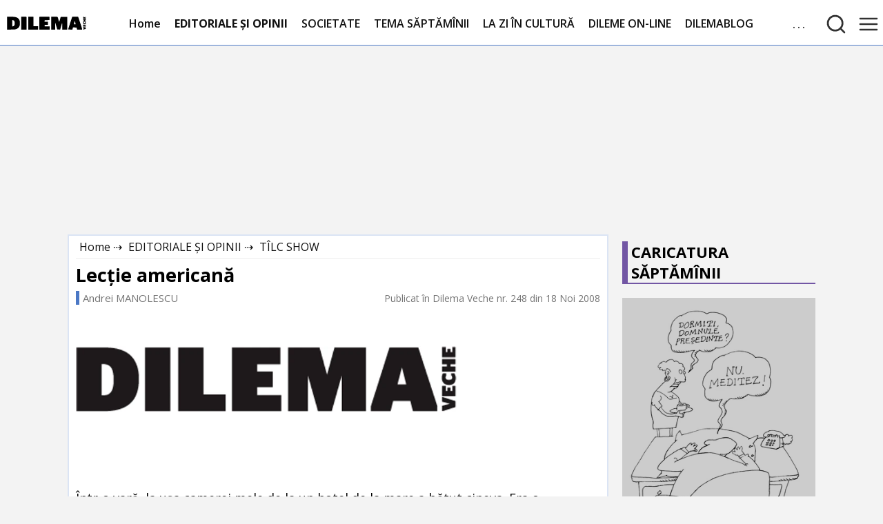

--- FILE ---
content_type: text/html
request_url: https://dilemaveche.ro/sectiune/editoriale-si-opinii/tilc-show/lectie-americana-612610.html
body_size: 32391
content:
<!doctype html> <html lang=ro> <head> <meta charset=utf-8> <base href="/">
<link rel="modulepreload" href="/client/client.d1c3b79c.js"> <script type="text/javascript">var __SAPPER__ = {preloaded: [{data: []}, {data: []}]}; (function(){try{eval("async function x(){}");var main="/client/client.d1c3b79c.js"}catch(e){ console.error("browser not supported"); };var s=document.createElement("script");try{new Function("if(0)import('')")();s.src=main;s.type="module";s.crossOrigin="use-credentials";}catch(e){s.src="/client/shimport@2.0.5.js";s.setAttribute("data-main",main);}document.head.appendChild(s);}());</script> <title>Lecţie americană</title><meta name="theme-color" content="#4B78C5"><meta name="viewport" content="width=device-width, initial-scale=1, minimum-scale=1"><link rel="preconnect" href="https://fonts.googleapis.com"><link rel="preconnect" href="https://fonts.gstatic.com/"><link rel="preconnect" href="https://fonts.gstatic.com/" crossorigin><link rel="preconnect" href="https://cdn.adh.reperio.news"><link rel="preconnect" href="https://securepubads.g.doubleclick.net"><link rel="preconnect" href="https://adservice.google.com"><link rel="preconnect" href="https://www.googletagservices.com"><link rel="preconnect" href="https://pagead2.googlesyndication.com"><link rel="preconnect" href="https://tpc.googlesyndication.com/"><link rel="preconnect" href="https://adservice.google.com/"><link rel="preconnect" href="https://code3.adtlgc.com"><link rel="preconnect" href="https://cdn.cookielaw.org"><link rel="preconnect" href="https://cookie-cdn.cookiepro.com"><link rel="manifest" href="manifest.json" crossorigin="use-credentials"><link rel="stylesheet" href="https://fonts.googleapis.com/css2?family=Open+Sans:ital,wght@0,400;0,600;0,700;1,400;1,600;1,700&display=fallback"><link rel="shortcut icon" href="favicon.ico"><link rel="icon" type="image/x-icon" sizes="16x16 32x32" href="favicon.ico"><link rel="apple-touch-icon" sizes="152x152" href="favicon-152-precomposed.png"><link rel="apple-touch-icon" sizes="144x144" href="favicon-144-precomposed.png"><link rel="apple-touch-icon" sizes="120x120" href="favicon-120-precomposed.png"><link rel="apple-touch-icon" sizes="114x114" href="favicon-114-precomposed.png"><link rel="apple-touch-icon" sizes="180x180" href="favicon-180-precomposed.png"><link rel="apple-touch-icon" sizes="72x72" href="favicon-72-precomposed.png"><link rel="apple-touch-icon" sizes="57x57" href="favicon-57.png"><link rel="icon" sizes="32x32" href="favicon-32.png"><meta name="msapplication-TileColor" content="#FFFFFF"><meta name="msapplication-TileImage" content="favicon-144.png"><link rel="manifest" href="manifest.json"><link rel="icon" sizes="192x192" href="favicon-192.png"><link rel="canonical" href="https://dilemaveche.ro/sectiune/editoriale-si-opinii/tilc-show/lectie-americana-612610.html"><meta property="og:url" content="https://dilemaveche.ro/sectiune/editoriale-si-opinii/tilc-show/lectie-americana-612610.html"><link rel="amphtml" href="https://dilemaveche.ro/amp/sectiune/editoriale-si-opinii/tilc-show/lectie-americana-612610.html">
		<meta property="og:type" content="article"><meta name="description" content="Într-o vară, la uşa camerei mele de la un hotel de la mare a bătut cineva. Era o americancă - Maggy - soţia unui cunoscut, emigrat în Statele Unite în anii â80. Părea uşor speriată...."><meta name="keywords" content="issue:248|18 Noi 2008"><meta property="og:title" content="Lecţie americană"><meta property="og:description" content="Într-o vară, la uşa camerei mele de la un hotel de la mare a bătut cineva. Era o americancă - Maggy - soţia unui cunoscut, emigrat în Statele Unite în anii â80. Părea uşor speriată...."><meta http-equiv="last-modified" content="Sat, 07 May 2022 15:04:10 GMT"><meta property="og:image" content="https://cdn.adh.reperio.news/image-9/91daf645-4e08-477d-94d5-b65ff4a2cdbd/index.png?p=w%3D1200%26h%3D630%26q%3D91%26r%3Dcover%26f%3Dpng"> <meta property="fb:app_id" content="1706416186289555"/>

<script>
  window.teads_analytics = window.teads_analytics || {};
  window.teads_analytics.analytics_tag_id = "PUB_26459";
  window.teads_analytics.share = window.teads_analytics.share || function() {
    ;(window.teads_analytics.shared_data = window.teads_analytics.shared_data || []).push(arguments)
  };
</script>
<script type="text/plain" class="optanon-category-C0004" src="https://a.teads.tv/analytics/tag.js"></script>

<link rel="preload" as="script" href="https://live.demand.supply/up.js"><script async data-cfasync="false" type="text/plain" class="optanon-category-C0004" src="https://live.demand.supply/up.js"></script> 

<style>
#onetrust-banner-sdk #onetrust-accept-btn-handler {
        margin-bottom: 20px !important;
    }

    #onetrust-banner-sdk #onetrust-reject-all-handler {
        visibility: hidden;
    }
</style><meta name="cXenseParse:pageclass" content="article">
		<meta name="cXenseParse:url" content="https://dilemaveche.ro/sectiune/editoriale-si-opinii/tilc-show/lectie-americana-612610.html">
<script src="https://cookie-cdn.cookiepro.com/scripttemplates/otSDKStub.js" type="text/javascript" charset="UTF-8" data-domain-script="80bf9bc4-49d9-499b-a244-c1f713a00f85" defer></script><script type="text/javascript" defer>function OptanonWrapper() {}

		function SATI_TrackView(locationURL, referrerURL) {
			if (locationURL === referrerURL) {
				return;
			}
			window.cX = window.cX || {};
			cX.callQueue = cX.callQueue || [];
			cX.callQueue.push(["initializePage"]);
			cX.callQueue.push(["setSiteId", "1135102062960807703"]);
			cX.callQueue.push([
				"sendPageViewEvent",
				{
					location: locationURL,
					referrer: referrerURL,
				},
			]);
		}
	</script><script type="text/plain" class="optanon-category-C0002">window.cX = window.cX || {};
		cX.callQueue = cX.callQueue || [];
		cX.callQueue.push(["setSiteId", "1135102062960807703"]);
		cX.callQueue.push(["sendPageViewEvent"]);
	</script><script type="text/plain" class="optanon-category-C0002" async src="//code3.adtlgc.com/js/sati_init.js"></script><script type="text/plain" class="optanon-category-C0002">(function (d, s, e, t) {
			e = d.createElement(s);
			e.type = "text/java" + s;
			e.async = "async";
			e.src =
				"http" +
				("https:" === location.protocol ? "s://s" : "://") +
				"cdn.cxense.com/cx.js";
			t = d.getElementsByTagName(s)[0];
			t.parentNode.insertBefore(e, t);
		})(document, "script");
	</script><script>(function () {
			var inserted = false;

			var insertAdsByGoogleJs = function () {
				inserted = true;
				!(function () { window.googletag = window.googletag || {}; window.vmpbjs = window.vmpbjs || {}; window.vpb = window.vpb || {}; vpb.cmd = vpb.cmd || []; vpb.st=Date.now();  vpb.fastLoad = true; googletag.cmd = googletag.cmd || []; vmpbjs.cmd = vmpbjs.cmd || []; var cmds = []; try{ cmds = googletag.cmd.slice(0); googletag.cmd.length = 0; }catch(e){} var ready = false; function exec(cb) { return cb.call(googletag); } var overriden = false; googletag.cmd.push(function () { overriden = true; googletag.cmd.unshift = function (cb) { if (ready) { return exec(cb); } cmds.unshift(cb); if (cb._startgpt) { ready = true; for (var k = 0; k < cmds.length; k++) { exec(cmds[k]); } } }; googletag.cmd.push = function (cb) { if (ready) { return exec(cb); } cmds.push(cb); }; }); if(!overriden){ googletag.cmd.push = function (cb) { cmds.push(cb); }; googletag.cmd.unshift = function (cb) { cmds.unshift(cb); if (cb._startgpt) { ready = true; if (googletag.apiReady) { cmds.forEach(function (cb) { googletag.cmd.push(cb); }); } else { googletag.cmd = cmds; } } }; } var dayMs = 36e5, cb = parseInt(Date.now() / dayMs), vpbSrc = '//player.bidmatic.io/prebidlink/' + cb + '/wrapper_hb_755701_19939.js', pbSrc = vpbSrc.replace('wrapper_hb', 'hb'), gptSrc = '//securepubads.g.doubleclick.net/tag/js/gpt.js', c = document.head || document.body || document.documentElement; function loadScript(src, cb) { var s = document.createElement('script'); s.src = src; s.defer=false; c.appendChild(s); s.onload = cb; s.onerror = function(){ var fn = function(){}; fn._startgpt = true; googletag.cmd.unshift(fn); }; return s; } loadScript(pbSrc); loadScript(gptSrc); loadScript(vpbSrc); })();
			};

			var timeoutBeforeInsertingAds = setTimeout(function () {
				googletag.cmd.push(function () {
					googletag.pubads().setRequestNonPersonalizedAds(1);
					googletag.pubads().refresh();
				});
				insertAdsByGoogleJs();
			}, 7500);

			var cnt = 0;
			var consentSetInterval = setInterval(function () {
				cnt += 1;
				if (cnt === 600) {
					clearInterval(consentSetInterval);
				}

				if (typeof window.__tcfapi !== "undefined") {
					clearInterval(consentSetInterval);

					window.__tcfapi(
						"addEventListener",
						2,
						function (tcData, listenerSuccess) {
							if (listenerSuccess && !inserted) {
								if (
									tcData.eventStatus === "tcloaded" ||
									tcData.eventStatus === "useractioncomplete"
								) {
									clearTimeout(timeoutBeforeInsertingAds);

									var requestNonPersonalized = 0;

									if (!tcData.gdprApplies) {
									} else {
										var hasDeviceStorageAndAccessConsent =
											tcData.purpose.consents[1] || false;

										if (hasDeviceStorageAndAccessConsent) {
											var hasGoogleAdvertisingProductsConsent =
												tcData.vendor.consents[755] ||
												false;

											if (
												!hasGoogleAdvertisingProductsConsent
											) {
												requestNonPersonalized = 1;
											}
										}
									}

									requestNonPersonalized = 1;

									googletag.cmd.push(function () {
										googletag
											.pubads()
											.setRequestNonPersonalizedAds(
												requestNonPersonalized
											);

										googletag.pubads().refresh();
									});

									insertAdsByGoogleJs();
								}
							}
						}
					);
				}

				cnt++;
			}, 100);
		})();
	</script><script type="text/plain" class="optanon-category-C0005">(function (d, s, id) {
			var js,
				fjs = d.getElementsByTagName(s)[0];
			if (d.getElementById(id)) return;
			js = d.createElement(s);
			js.id = id;
			js.src = "//connect.facebook.net/ro_RO/sdk.js#xfbml=1&version=v2.8";
			fjs.parentNode.insertBefore(js, fjs);
		})(document, "script", "facebook-jssdk");
	</script><script type="text/plain" class="optanon-category-C0002" src="https://www.googletagmanager.com/gtag/js?id=UA-15205766-1"></script><script type="text/plain" class="optanon-category-C0002">window.dataLayer = window.dataLayer || [];
		function gtag() {
			dataLayer.push(arguments);
		}
		gtag("js", new Date());

		gtag("config", "UA-15205766-1", { anonymize_ip: true });
	</script><script>document.addEventListener("DOMContentLoaded", function () {
			if ("loading" in HTMLImageElement.prototype) {
				var images = document.querySelectorAll("img");

				for (var img of images) {
					if (!img.complete) {
						img.addEventListener("load", imageLoaded, false);
						img.addEventListener("error", imageError, false);
					}
				}

				function imageLoaded(e) {
					e.currentTarget.parentNode.classList.add("lazyImage");
				}

				function imageError(e) {
					e.currentTarget.parentNode.classList.add("lazyImage");
				}
			}

			document
				.getElementById("scrollUp")
				.addEventListener("click", function () {
					window.scrollTo({
						top: 0,
						behavior: "smooth",
					});
				});

			document.addEventListener("scroll", function (e) {
				var h = document.documentElement,
					b = document.body,
					st = "scrollTop",
					sh = "scrollHeight";

				var scrollPercent =
					((h[st] || b[st]) / ((h[sh] || b[sh]) - h.clientHeight)) *
					100;

				if (scrollPercent > 30 && window.innerWidth > 500) {
					document.getElementById("scrollUp").classList.add("show");
				} else {
					document
						.getElementById("scrollUp")
						.classList.remove("show");
				}
			});
		});
	</script><script> window.googletag = window.googletag || {cmd: [function(){  googletag.pubads().setTargeting('domain', 'dilemaveche.ro'); googletag.pubads().setTargeting('path', '/sectiune/editoriale-si-opinii/tilc-show/lectie-americana-612610.html'); googletag.pubads().setTargeting('entity_type', 'article'); googletag.pubads().setTargeting('offensive', 'no'); googletag.pubads().setTargeting('category', 'sectiune/editoriale-si-opinii'); googletag.pubads().setTargeting('sub_category', 'sectiune/editoriale-si-opinii/tilc-show');  googletag.pubads().disableInitialLoad(); googletag.pubads().enableLazyLoad({   fetchMarginPercent: 500,     renderMarginPercent: 250,   mobileScaling: 2.0  }); googletag.pubads().collapseEmptyDivs(); googletag.pubads().setCentering(true); googletag.pubads().enableSingleRequest(); googletag.pubads().enableVideoAds(); googletag.enableServices();  }]};  </script><script type="application/ld+json">
	{"@context":"http://schema.org","@graph":[{"@type":"Organization","@id":"https://dilemaveche.ro/#organization","name":"Dilema Veche","url":"https://dilemaveche.ro","logo":{"@type":"ImageObject","@id":"https://dilemaveche.ro/#logo","url":"https://dilemaveche.ro/favicon-144-precomposed.png","caption":"Dilema Veche"},"image":{"@id":"https://dilemaveche.ro/#logo"}},{"@type":"WebSite","@id":"https://dilemaveche.ro#website","url":"https://dilemaveche.ro","name":"Dilema Veche","publisher":{"@id":"https://dilemaveche.ro#organization"},"potentialAction":{"@type":"SearchAction","target":"https://dilemaveche.ro/search?q={search_term_string}","query-input":"required name=search_term_string"}},{"@type":"BreadcrumbList","@id":"https://dilemaveche.ro/sectiune/editoriale-si-opinii/tilc-show/lectie-americana-612610.html#breadcrumb","itemListElement":[{"@type":"ListItem","position":1,"item":{"@type":"WebPage","@id":"https://dilemaveche.ro","url":"https://dilemaveche.ro","name":"Dilema Veche"}},{"@type":"ListItem","position":2,"item":{"@type":"WebPage","@id":"https://dilemaveche.ro/sectiune/editoriale-si-opinii","url":"https://dilemaveche.ro/sectiune/editoriale-si-opinii","name":"EDITORIALE ȘI OPINII"}},{"@type":"ListItem","position":3,"item":{"@type":"WebPage","@id":"https://dilemaveche.ro/sectiune/editoriale-si-opinii/tilc-show","url":"https://dilemaveche.ro/sectiune/editoriale-si-opinii/tilc-show","name":"TÎLC SHOW"}},{"@type":"ListItem","position":4,"item":{"@type":"WebPage","@id":"https://dilemaveche.ro/sectiune/editoriale-si-opinii/tilc-show/lectie-americana-612610.html","url":"https://dilemaveche.ro/sectiune/editoriale-si-opinii/tilc-show/lectie-americana-612610.html","name":"Lecţie americană"}}]},{"@type":"WebPage","@id":"https://dilemaveche.ro/sectiune/editoriale-si-opinii/tilc-show/lectie-americana-612610.html#webpage","url":"https://dilemaveche.ro/sectiune/editoriale-si-opinii/tilc-show/lectie-americana-612610.html","inLanguage":"ro","name":"Lecţie americană","isPartOf":{"@id":"https://dilemaveche.ro#website"},"datePublished":"2008-11-18T08:33:46.000Z","dateModified":"2022-05-07T15:04:10.058Z","breadcrumb":{"@id":"https://dilemaveche.ro/sectiune/editoriale-si-opinii/tilc-show/lectie-americana-612610.html#breadcrumb"},"primaryImageOfPage":{"@id":"https://dilemaveche.ro/sectiune/editoriale-si-opinii/tilc-show/lectie-americana-612610.html#primaryimage"}},{"@type":"Article","@id":"https://dilemaveche.ro/sectiune/editoriale-si-opinii/tilc-show/lectie-americana-612610.html#article","mainEntityOfPage":{"@type":"WebPage","@id":"https://dilemaveche.ro/sectiune/editoriale-si-opinii/tilc-show/lectie-americana-612610.html"},"headline":"Lecţie americană","datePublished":"2008-11-18T08:33:46.000Z","dateModified":"2022-05-07T15:04:10.058Z","author":[{"@type":"Person","name":"Andrei MANOLESCU","url":"https://dilemaveche.ro/author/167"}],"publisher":{"@type":"Organization","name":"Dilema Veche","url":"https://dilemaveche.ro","logo":{"@type":"ImageObject","url":"https://dilemaveche.ro/favicon-144-precomposed.png"}},"description":"Într-o vară, la uşa camerei mele de la un hotel de la mare a bătut cineva. Era o americancă - Maggy - soţia unui cunoscut, emigrat în Statele Unite în anii â80. Părea uşor speriată....","image":["https://cdn.adh.reperio.news/image-9/91daf645-4e08-477d-94d5-b65ff4a2cdbd/index.png?p=f%3Dpng%26w%3D1400%26r%3Dcontain"],"thumbnailUrl":"https://cdn.adh.reperio.news/image-9/91daf645-4e08-477d-94d5-b65ff4a2cdbd/index.png?p=f%3Dpng%26w%3D1400%26r%3Dcontain","keywords":["issue:248|18 Noi 2008"]},{"@type":"ImageObject","@id":"https://dilemaveche.ro/sectiune/editoriale-si-opinii/tilc-show/lectie-americana-612610.html#primaryimage","url":["https://cdn.adh.reperio.news/image-9/91daf645-4e08-477d-94d5-b65ff4a2cdbd/index.png?p=f%3Djpeg%26w%3D1400%26r%3Dcontain"]}]}
	</script>
	 <style>html,body{background-color:#f3f3f3;padding:0;margin:0;font-family:"Open Sans", sans-serif;font-style:normal;font-weight:400;font-size:18px}#scrollUp{display:none;position:fixed;bottom:50px;right:50px;z-index:5;background-color:#282b4a;padding:10px;font-size:20px;color:#fff;cursor:pointer;user-select:none;opacity:0.5}#scrollUp.show{display:block !important}#onetrust-pc-btn-handler{background-color:transparent !important;border:1px solid #474747 !important}#onetrust-reject-all-handler{background-color:transparent !important;border:1px solid #474747 !important}.demand-supply__sm{z-index:999999 !important}.lazyImage{animation:svelte-yz5ifr-grayscale 5s forwards}@keyframes svelte-yz5ifr-grayscale{from{filter:grayscale(1)}to{filter:grayscale(0)}}main.svelte-yz5ifr{margin:0px auto;width:100%}main.svelte-yz5ifr a{color:#36393d;text-decoration:none}@media only screen and (max-width: 500px){#scrollUp.svelte-yz5ifr{display:none}main.svelte-yz5ifr{width:calc(100% - 2px)}}
.popup.svelte-1cr6jnk.svelte-1cr6jnk{position:fixed;top:125px;right:0px;z-index:5;width:100%;text-align:center}.popup.svelte-1cr6jnk .container.svelte-1cr6jnk{width:350px;height:150px;margin:auto;background-color:#eee;box-shadow:0px 1px 46px 22px rgba(0, 0, 0, 0.4);display:flex;justify-content:center;align-items:center;flex-direction:column;border:1px solid #bdb5b5;padding:20px}.popup.svelte-1cr6jnk .container .buttons.svelte-1cr6jnk{margin-top:10px;display:flex;justify-content:center}.popup.svelte-1cr6jnk .container .buttons button.svelte-1cr6jnk{margin-right:10px;border:none;font-weight:bold;background-color:#ccc;cursor:pointer;padding:10px}.popup.svelte-1cr6jnk .container .buttons button.svelte-1cr6jnk:hover{background-color:#1171c0 !important;color:#fff}.popup.svelte-1cr6jnk .container .buttons button.yes.svelte-1cr6jnk{background-color:#19a14d;border-radius:2px;color:#fff}
.admin.svelte-jxipsg.svelte-jxipsg.svelte-jxipsg{position:relative !important}.fake.svelte-jxipsg.svelte-jxipsg.svelte-jxipsg{height:70px}.menu.svelte-jxipsg.svelte-jxipsg.svelte-jxipsg{user-select:none;width:calc(100% - 10px);margin:auto;background-color:var(--bgColor);padding:5px 5px 0 5px;overflow:hidden;border-bottom:1px solid var(--menuBorderColor);position:fixed;left:0px;top:0px;z-index:5;display:flex}.menu.svelte-jxipsg .other.svelte-jxipsg.svelte-jxipsg{display:flex;justify-content:center;align-items:center}.menu.svelte-jxipsg .other a.svelte-jxipsg.svelte-jxipsg{margin-right:10px;opacity:0.25}.menu.svelte-jxipsg .other a.svelte-jxipsg.svelte-jxipsg:hover{opacity:1}.menu.svelte-jxipsg .container.svelte-jxipsg.svelte-jxipsg{width:100%;margin:auto;height:60px;display:flex;flex-direction:row;flex-wrap:nowrap;overflow:hidden;align-items:center}.menu.svelte-jxipsg .container a.svelte-jxipsg.svelte-jxipsg{margin-right:10px;height:50px;display:flex;justify-content:center;align-items:center;font-style:normal;font-weight:600;font-size:16px;color:var(--menuFontColor);padding:0 5px 0 5px;border-bottom:3px solid var(--bgColor);transition:all 350ms}.menu.svelte-jxipsg .container a.selected.svelte-jxipsg.svelte-jxipsg{font-weight:bold}.menu.svelte-jxipsg .container a.svelte-jxipsg.svelte-jxipsg:hover{border-bottom:3px solid var(--color) !important;margin-top:-5px;transition:margin 350ms}.menu.svelte-jxipsg .container a.logo.svelte-jxipsg.svelte-jxipsg{height:25px;width:calc(25px * var(--ratio))}.menu.svelte-jxipsg .container a.logo img.svelte-jxipsg.svelte-jxipsg{object-fit:contain;width:100%;height:100%}.menu.svelte-jxipsg .container a.logo.svelte-jxipsg.svelte-jxipsg:hover{border:none !important}.menu.svelte-jxipsg .container .menuButton.svelte-jxipsg.svelte-jxipsg{letter-spacing:3px;margin-left:15px;font-style:normal;font-weight:600;font-size:16px;color:var(--menuFontColor);min-width:32px;min-height:32px;display:flex;align-items:center;cursor:pointer;opacity:0.9}.menu.svelte-jxipsg .container .menuButton .svelte-jxipsg.svelte-jxipsg:hover{opacity:1}.menu.svelte-jxipsg .container .menuButton img.svelte-jxipsg.svelte-jxipsg{margin-left:auto}.menu.svelte-jxipsg .container .menuButtonSelected.svelte-jxipsg.svelte-jxipsg{background-color:#eaf0de;border-radius:5px}.menu.svelte-jxipsg .container .items.svelte-jxipsg.svelte-jxipsg{display:flex;flex-direction:row;flex-wrap:wrap;align-items:center;justify-content:center;overflow:hidden;height:53px;--rmx:calc(var(--ratio) * 50px + 80px);width:calc(100% - var(--rmx))}.menu.svelte-jxipsg .container form.svelte-jxipsg.svelte-jxipsg{display:flex;flex-direction:row;flex-wrap:nowrap;overflow:hidden;height:53px;--rmx:calc(var(--ratio) * 50px + 60px);width:calc(100% - var(--rmx))}.menu.svelte-jxipsg .container form input.svelte-jxipsg.svelte-jxipsg{background-color:#eeeeee;width:calc(100% - 20px);height:90%;border:none;text-align:center;border-radius:5px;outline-width:0;outline:none;font-size:16px}.menuDropdown.svelte-jxipsg.svelte-jxipsg.svelte-jxipsg{position:fixed;width:400px;padding:10px;min-height:300px;background-color:var(--bgColor);z-index:10;display:flex;flex-direction:column;flex-wrap:nowrap;overflow-y:scroll}.menuDropdown.svelte-jxipsg ul.svelte-jxipsg.svelte-jxipsg{display:flex;flex-direction:column;flex-wrap:wrap;width:calc(100% - 20px);margin:0;padding:10px}.menuDropdown.svelte-jxipsg ul a.svelte-jxipsg.svelte-jxipsg{height:32px;line-height:32px}.menuDropdown.svelte-jxipsg ul li.svelte-jxipsg.svelte-jxipsg:hover{background-color:#eee;transition:background-color 350ms}.menuDropdown.svelte-jxipsg ul li.svelte-jxipsg.svelte-jxipsg{list-style:none;margin:0;padding:0;display:flex;justify-content:center;background-color:white;margin-bottom:5px;border-radius:0px 5px 5px 0;border-left:2px solid var(--color);border-bottom:1px solid #eee;width:calc(100% - 10px);flex-direction:column;padding:5px}.menuDropdown.svelte-jxipsg ul li ul.svelte-jxipsg.svelte-jxipsg{opacity:1;transition:opacity 0.5s}.menuDropdown.svelte-jxipsg ul li ul li.svelte-jxipsg.svelte-jxipsg{border-bottom:1px solid #eee;border-radius:none}.menuDropdown.svelte-jxipsg ul li ul li.svelte-jxipsg.svelte-jxipsg:hover{background-color:#e2dbdb;transition:background-color 350ms}.menuDropdown.svelte-jxipsg ul li div.svelte-jxipsg.svelte-jxipsg{width:100%;display:flex;justify-content:space-between;align-items:center}.menuDropdown.svelte-jxipsg ul li div.svelte-jxipsg a.svelte-jxipsg{width:calc(100% - 50px)}.menuDropdown.svelte-jxipsg ul li div .toggleSub.svelte-jxipsg.svelte-jxipsg{transform:rotate(180deg);transition:transform 350ms;cursor:pointer}.menuDropdown.svelte-jxipsg ul li.collapsed div .toggleSub.svelte-jxipsg.svelte-jxipsg{transform:rotate(0deg);transition:transform 350ms}.menuDropdown.svelte-jxipsg ul li.collapsed ul.svelte-jxipsg.svelte-jxipsg{display:none;opacity:0.1}.menuOverlay.svelte-jxipsg.svelte-jxipsg.svelte-jxipsg{width:100%;height:100%;z-index:9;position:fixed;left:0px;top:0px;background-color:#111;opacity:0.85}@media screen and (max-width: 500px){.menuDropdown.svelte-jxipsg.svelte-jxipsg.svelte-jxipsg{width:calc(100% - 20px)}}@media screen and (max-width: 1280px){.menu.svelte-jxipsg .container .items.svelte-jxipsg.svelte-jxipsg{width:100%}.menu.svelte-jxipsg .container form.svelte-jxipsg.svelte-jxipsg{width:100%}.menu.svelte-jxipsg .other.svelte-jxipsg.svelte-jxipsg{display:none}}
.container.svelte-afgpd{padding:20px;background:#ccc;border:1px solid #ddd;display:flex;justify-content:center;align-items:center}
.google-ads-billboard_small{min-height:135px;display:flex;justify-content:center;align-items:center}.google-ads-billboard{min-height:250px;margin-bottom:10px;display:flex;justify-content:center;align-items:center}.google-ads-in_article{min-height:90px;margin-bottom:10px}
.blockContainer.svelte-b4f4kz{display:flex}.flex-row.svelte-b4f4kz{flex-flow:row;flex-wrap:wrap;justify-content:center}.flex-column.svelte-b4f4kz{flex-flow:column}.flex-grow0.svelte-b4f4kz{flex-grow:0;width:calc(100%-10px)}.flex-grow1.svelte-b4f4kz{flex-grow:1;flex-basis:0}.flex-grow2.svelte-b4f4kz{flex-grow:2;flex-basis:0}.flex-grow3.svelte-b4f4kz{flex-grow:3;flex-basis:0}.blockContainer-co-1.svelte-b4f4kz{width:100%}.blockContainer-co-2.svelte-b4f4kz{width:50%}.blockContainer-co-3.svelte-b4f4kz{width:33%}.blockContainer-co-4.svelte-b4f4kz{width:25%}
.blockContainer{height:100%}.blockContainer-width-full{width:100% !important;margin-bottom:10px}.blockContainer-min-width-250px{min-width:250px !important}.blockContainer-min-width-400px{min-width:400px !important}.blockContainer-min-width-600px{min-width:600px !important}.blockContainer-min-width-500px{min-width:500px !important}.blockContainer-max-width-1200px{max-width:1200px !important;margin:auto auto 10px auto;width:100%;overflow:hidden}.blockContainer-max-width-300px{max-width:300px !important}.blockContainer-width-60percent{width:60% !important}.blockContainer-width-67percent{width:67% !important}.blockContainer-width-75percent{width:75% !important}.blockContainer-width-50percent{width:50% !important}.blockContainer-width-40percent{width:40% !important}.blockContainer-width-33percent{width:33% !important}.blockContainer-width-25percent{width:25% !important}.blockContainer-carousel{width:100% !important;margin-bottom:10px;height:auto;flex-direction:row !important;overflow-x:scroll;overflow-y:hidden;flex-wrap:nowrap !important}.blockContainer-sticky{position:-webkit-sticky;position:sticky;top:0}@media only screen and (max-width: 1000px){.blockContainer-breakPoint-1000px{width:100% !important;min-width:100% !important;position:relative !important}}@media only screen and (max-width: 800px){.blockContainer-breakPoint-800px{width:100% !important;min-width:100% !important;position:relative !important}}@media only screen and (max-width: 600px){.blockContainer-breakPoint-600px{width:100% !important;min-width:100% !important;position:relative !important}}@media only screen and (max-width: 1000px){.blockContainer-width-1000px{width:calc(100% - 20px) !important;position:relative !important;padding:10px}}
@charset "UTF-8";.breadcrump.svelte-e8zq5r.svelte-e8zq5r{height:22px;list-style:none;width:calc(100% - 10px);padding:5px;margin:0;white-space:nowrap;text-overflow:ellipsis;overflow:hidden;color:#111;border-bottom:1px solid #eee;font-size:16px}.breadcrump.svelte-e8zq5r li.svelte-e8zq5r{display:inline;vertical-align:baseline;margin-right:5px;font-size:16px}.breadcrump.svelte-e8zq5r li a.svelte-e8zq5r{text-overflow:ellipsis;white-space:nowrap;overflow:hidden;color:inherit}.breadcrump.svelte-e8zq5r li.svelte-e8zq5r::after{content:" ⇢"}.breadcrump.svelte-e8zq5r li.svelte-e8zq5r:last-child::after{content:""}article.svelte-e8zq5r.svelte-e8zq5r{margin:10px;padding:0px 10px 10px 10px;width:calc(100% - 44px);background-color:#fff;border:2px solid var(--tcolor)}article.svelte-e8zq5r header.svelte-e8zq5r{margin-bottom:10px}article.svelte-e8zq5r header h1.svelte-e8zq5r{margin:5px 0 5px 0;padding:0}article.svelte-e8zq5r header .subject.svelte-e8zq5r{text-align:left;font-style:italic;font-size:14px;margin-top:10px;padding:2px}article.svelte-e8zq5r header .subject a.svelte-e8zq5r{color:#383434;overflow:hidden;display:-webkit-box;-webkit-box-orient:vertical;-webkit-line-clamp:1;white-space:normal;text-overflow:ellipsis}article.svelte-e8zq5r header .dateAndAuthors.svelte-e8zq5r{display:flex;justify-content:space-between;align-items:center;flex-wrap:wrap}article.svelte-e8zq5r header .dateAndAuthors .authors.svelte-e8zq5r{text-align:left;border-left:5px solid var(--color);padding-left:5px;font-size:15px;color:#757575;min-width:200px;text-align:left;margin-bottom:10px}article.svelte-e8zq5r header .dateAndAuthors .authors a.svelte-e8zq5r{margin-right:8px;font-size:15px;color:#757575}article.svelte-e8zq5r header .dateAndAuthors .date.svelte-e8zq5r{display:flex;justify-content:flex-end;font-size:14px;min-width:300px;color:#757575;margin-bottom:10px}article.svelte-e8zq5r section.svelte-e8zq5r a{color:#5557c4}article.svelte-e8zq5r section.svelte-e8zq5r img{max-height:750px}article.svelte-e8zq5r section.svelte-e8zq5r picture{max-height:750px}article.svelte-e8zq5r section.svelte-e8zq5r .container-image .caption{font-style:italic;font-size:0.8em;min-height:25px}article.svelte-e8zq5r section.svelte-e8zq5r h1,article.svelte-e8zq5r section.svelte-e8zq5r h2,article.svelte-e8zq5r section.svelte-e8zq5r h3,article.svelte-e8zq5r section.svelte-e8zq5r h4{min-height:30px;line-height:30px;font-size:25px;font-weight:700}article.svelte-e8zq5r section.svelte-e8zq5r h2{font-size:23px}article.svelte-e8zq5r section.svelte-e8zq5r h3{font-size:20px}article.svelte-e8zq5r section.svelte-e8zq5r h4{font-size:19px}article.svelte-e8zq5r section p.svelte-e8zq5r{min-height:25px}article.svelte-e8zq5r section.svelte-e8zq5r .raw-block{display:flex;justify-content:center;align-items:center}article.svelte-e8zq5r section.svelte-e8zq5r .raw-block iframe{width:calc(100% - 20px)}article.svelte-e8zq5r section span.more.svelte-e8zq5r{font-size:0.95rem;font-weight:700;display:block;margin-top:10px;font-style:italic}article.svelte-e8zq5r section .related.svelte-e8zq5r{border-top:5px solid #302d2d;border-bottom:1px solid #070000;padding:5px;width:calc(100% - 10px);margin-bottom:10px;margin-top:10px;min-height:170px;color:#111}article.svelte-e8zq5r section .related .list.svelte-e8zq5r{display:flex;justify-content:center;align-items:flex-start;flex-wrap:wrap}article.svelte-e8zq5r section .related .list a.item.svelte-e8zq5r{display:flex;flex-direction:column;justify-content:center;align-items:center;width:calc(33% - 10px);min-width:150px;color:#000;margin:5px;font-weight:700}article.svelte-e8zq5r section .related .list a.item .image.svelte-e8zq5r{width:100%;height:150px;background-color:#111;object-fit:contain}article.svelte-e8zq5r section .related .list a.item span.svelte-e8zq5r{display:-webkit-box;-webkit-line-clamp:2;-webkit-box-orient:vertical;width:calc(100% - 10px);height:35px;overflow:hidden;text-overflow:ellipsis;font-size:14px;padding:2px}.share.svelte-e8zq5r.svelte-e8zq5r{display:flex;justify-content:center;align-items:center}.share.svelte-e8zq5r .resp-sharing-button__link.svelte-e8zq5r,.share.svelte-e8zq5r .resp-sharing-button__icon.svelte-e8zq5r{display:inline-block}.share.svelte-e8zq5r .resp-sharing-button__link.svelte-e8zq5r{text-decoration:none;color:#fff;margin:0.5em}.share.svelte-e8zq5r .resp-sharing-button.svelte-e8zq5r{border-radius:5px;transition:25ms ease-out;padding:0.5em 0.75em;font-family:Helvetica Neue, Helvetica, Arial, sans-serif}.share.svelte-e8zq5r .resp-sharing-button__icon svg.svelte-e8zq5r{width:1em;height:1em;margin-right:0.4em;vertical-align:top}.share.svelte-e8zq5r .resp-sharing-button--small svg.svelte-e8zq5r{margin:0;vertical-align:middle}.share.svelte-e8zq5r .resp-sharing-button__icon.svelte-e8zq5r{stroke:#fff;fill:none}.share.svelte-e8zq5r .resp-sharing-button__icon--solid.svelte-e8zq5r{fill:#fff;stroke:none}.share.svelte-e8zq5r .resp-sharing-button--twitter.svelte-e8zq5r{background-color:#55acee}.share.svelte-e8zq5r .resp-sharing-button--twitter.svelte-e8zq5r:hover{background-color:#2795e9}.share.svelte-e8zq5r .resp-sharing-button--facebook.svelte-e8zq5r{background-color:#3b5998}.share.svelte-e8zq5r .resp-sharing-button--facebook.svelte-e8zq5r:hover{background-color:#2d4373}.share.svelte-e8zq5r .resp-sharing-button--linkedin.svelte-e8zq5r{background-color:#0077b5}.share.svelte-e8zq5r .resp-sharing-button--linkedin.svelte-e8zq5r:hover{background-color:#046293}.share.svelte-e8zq5r .resp-sharing-button--email.svelte-e8zq5r{background-color:#777}.share.svelte-e8zq5r .resp-sharing-button--email.svelte-e8zq5r:hover{background-color:#5e5e5e}.share.svelte-e8zq5r .resp-sharing-button--facebook.svelte-e8zq5r{background-color:#3b5998;border-color:#3b5998}.share.svelte-e8zq5r .resp-sharing-button--facebook.svelte-e8zq5r:hover,.share.svelte-e8zq5r .resp-sharing-button--facebook.svelte-e8zq5r:active{background-color:#2d4373;border-color:#2d4373}.share.svelte-e8zq5r .resp-sharing-button--twitter.svelte-e8zq5r{background-color:#55acee;border-color:#55acee}.share.svelte-e8zq5r .resp-sharing-button--twitter.svelte-e8zq5r:hover,.share.svelte-e8zq5r .resp-sharing-button--twitter.svelte-e8zq5r:active{background-color:#2795e9;border-color:#2795e9}.share.svelte-e8zq5r .resp-sharing-button--email.svelte-e8zq5r{background-color:#777777;border-color:#777777}.share.svelte-e8zq5r .resp-sharing-button--email.svelte-e8zq5r:hover,.share.svelte-e8zq5r .resp-sharing-button--email.svelte-e8zq5r:active{background-color:#5e5e5e;border-color:#5e5e5e}@media screen and (max-width: 1000px){article.svelte-e8zq5r header .dateAndAuthors .date.svelte-e8zq5r{justify-content:flex-start}}@media screen and (max-width: 500px){.related.svelte-e8zq5r .list a.item.svelte-e8zq5r{width:calc(100% - 10px) !important}.related.svelte-e8zq5r .list a.item .image.svelte-e8zq5r{height:auto !important}}
@charset "UTF-8";.adminHasLink.svelte-jd4qiv::before{content:"🔗"}.container-image.svelte-jd4qiv{text-align:center;display:block}.img.svelte-jd4qiv{display:flex;justify-content:center;align-content:center}.bg.svelte-jd4qiv{background-color:#eee}.border.svelte-jd4qiv{border:1px solid #ccc}
picture.svelte-h45upf.svelte-h45upf,img.svelte-h45upf.svelte-h45upf{object-fit:contain;max-width:100%;height:auto}div.fill.svelte-h45upf.svelte-h45upf{background-size:cover;width:100% !important;height:100% !important}.fill.svelte-h45upf img.svelte-h45upf{width:100%;height:100%;object-fit:fill}picture.fill.svelte-h45upf.svelte-h45upf{object-fit:fill}img.fill.svelte-h45upf.svelte-h45upf{object-fit:fill}div.contain.svelte-h45upf.svelte-h45upf{background-size:contain;width:100% !important;height:100% !important}.contain.svelte-h45upf img.svelte-h45upf{width:100%;height:100%;object-fit:contain}picture.contain.svelte-h45upf.svelte-h45upf{object-fit:contain}img.contain.svelte-h45upf.svelte-h45upf{object-fit:contain}div.cover.svelte-h45upf.svelte-h45upf{background-size:cover;width:100% !important;height:100% !important}.cover.svelte-h45upf img.svelte-h45upf{width:100%;height:100%;object-fit:cover}picture.cover.svelte-h45upf.svelte-h45upf{object-fit:cover}img.cover.svelte-h45upf.svelte-h45upf{object-fit:cover}.image.svelte-h45upf.svelte-h45upf{background-position:center center;background-repeat:no-repeat;background-size:contain;margin:auto}
.html.svelte-p9jyr1{background-color:#111;color:#fff;padding:5px}
h1.svelte-1ej6nv9,h2.svelte-1ej6nv9,h3.svelte-1ej6nv9{width:100%}.block-Title{flex-grow:0 !important}
h1.svelte-1utieyh.svelte-1utieyh,h2.svelte-1utieyh.svelte-1utieyh,h3.svelte-1utieyh.svelte-1utieyh{font-weight:900;color:var(--color);border-left:8px solid var(--borderColor);border-bottom:2px solid var(--borderColor);background-color:var(--bgColor);width:calc(100% - 33px);margin:20px auto 10px auto;padding-left:5px}h1.svelte-1utieyh a.svelte-1utieyh,h2.svelte-1utieyh a.svelte-1utieyh,h3.svelte-1utieyh a.svelte-1utieyh{color:inherit}h1.svelte-1utieyh.svelte-1utieyh{font-size:28px}h2.svelte-1utieyh.svelte-1utieyh{font-size:24px}h3.svelte-1utieyh.svelte-1utieyh{font-size:22px}.blinking.svelte-1utieyh.svelte-1utieyh{animation:svelte-1utieyh-blinking 1s infinite}@keyframes svelte-1utieyh-blinking{0%{opacity:0.5}50%{opacity:0.75}99%{opacity:0.85}100%{opacity:1}}
.adminContainerEmpty.svelte-qkrati.svelte-qkrati{padding:40px}.co-1.svelte-qkrati.svelte-qkrati{max-width:calc(100% - 10px)}.co-2.svelte-qkrati.svelte-qkrati{max-width:calc(50% - 10px)}.co-3.svelte-qkrati.svelte-qkrati{max-width:calc(33% - 10px)}.co-4.svelte-qkrati.svelte-qkrati{max-width:calc(25% - 10px)}.container.svelte-qkrati.svelte-qkrati{display:block;width:auto;color:inherit;margin:5px}.container.svelte-qkrati span.svelte-qkrati{font-weight:bold;display:block}
.co-1.svelte-1f3xtri.svelte-1f3xtri{flex-grow:0 !important;width:calc(100% - 20px)}.co-2.svelte-1f3xtri.svelte-1f3xtri{width:calc(50% - 30px)}.co-2.svelte-1f3xtri .title.svelte-1f3xtri{-webkit-line-clamp:3}.co-3.svelte-1f3xtri.svelte-1f3xtri{width:calc(33% - 30px)}.co-3.svelte-1f3xtri .title.svelte-1f3xtri{-webkit-line-clamp:2}.co-4.svelte-1f3xtri.svelte-1f3xtri{width:calc(25% - 30px)}.entry.svelte-1f3xtri.svelte-1f3xtri{margin:10px;display:block;width:calc(100% - 20px);min-width:200px}.entry.svelte-1f3xtri .image.svelte-1f3xtri{object-fit:contain;filter:grayscale(90%) brightness(80%)}.entry.svelte-1f3xtri .title.svelte-1f3xtri{font-weight:bold;display:flex;text-align:center;justify-content:center;align-items:center;margin-top:2px;height:30px}.entry.svelte-1f3xtri:hover .image.svelte-1f3xtri{filter:grayscale(0%) brightness(100%);transition:all 0.5s ease}.carousel-news div.entry{overflow:hidden;min-width:calc( var(--parent-width) / var(--parentColumns) - 20px) !important}.carousel-news div.entry a{-webkit-line-clamp:2}.carousel-news div.entry .summary{-webkit-line-clamp:2}@media only screen and (max-width: 1000px){.co-1.svelte-1f3xtri.svelte-1f3xtri{width:calc(100% - 30px);max-width:100%}.co-1.svelte-1f3xtri .image.svelte-1f3xtri{height:420px}}@media only screen and (max-width: 650px){.entry.svelte-1f3xtri .image.svelte-1f3xtri{height:auto}.co-1.svelte-1f3xtri.svelte-1f3xtri{width:calc(100% - 30px)}.carousel-news div.entry{min-width:calc(var(--parent-width) - 21px) !important}}@media only screen and (max-width: 500px){.entry.svelte-1f3xtri .image.svelte-1f3xtri{height:auto;width:100%}}
div.co-1.svelte-hdxz1a.svelte-hdxz1a{width:calc(100% - 10px);justify-content:space-between;align-items:center;display:flex;flex-direction:column}div.co-1.svelte-hdxz1a .main .image.svelte-hdxz1a{width:170px;height:98px;overflow:hidden;margin-right:10px}.item.svelte-hdxz1a.svelte-hdxz1a:hover{opacity:0.9}.item.svelte-hdxz1a.svelte-hdxz1a{margin-bottom:10px;margin-right:5px;overflow:hidden;padding:5px;color:#000;padding-bottom:5px;border-top:1px solid #eee;border-bottom:1px solid #eee;position:relative;background-color:#fff}.item.svelte-hdxz1a .main.svelte-hdxz1a{display:flex;flex-direction:row;justify-content:space-between;align-items:center;width:100%;flex-wrap:wrap}.item.svelte-hdxz1a .main .image.svelte-hdxz1a{width:110px;height:72px;overflow:hidden;margin-right:10px}.item.svelte-hdxz1a .main .right.svelte-hdxz1a{width:calc(100% - 120px);display:flex;flex-direction:column;justify-content:space-between}.item.svelte-hdxz1a .main .right a.title.svelte-hdxz1a{overflow:hidden;display:-webkit-box;-webkit-line-clamp:2;-webkit-box-orient:vertical;text-overflow:hidden;white-space:normal;text-overflow:ellipsis;font-style:normal;letter-spacing:0.25px;font-weight:600;font-size:0.9rem}.item.svelte-hdxz1a .main .right .authors.svelte-hdxz1a{text-align:left;width:calc(100% - 18px);border-left:5px solid var(--color);padding-left:5px;font-size:15px;color:#757575}.item.svelte-hdxz1a .main .right .authors a.svelte-hdxz1a{margin-right:8px;font-size:15px;color:#757575}.carousel-news div.item{min-width:calc((var(--parent-width) / 4) - 15px)}@media only screen and (max-width: 1024px){.item.svelte-hdxz1a.svelte-hdxz1a{height:auto;width:300px}}@media only screen and (max-width: 1000px){.co-1.svelte-hdxz1a.svelte-hdxz1a{width:calc(50% - 20px)}.carousel-news div.item{min-width:calc( (var(--parent-width) / 3) - 15px) !important}}@media only screen and (max-width: 750px){.carousel-news div.item{min-width:calc( (var(--parent-width) / 2) - 15px) !important}}@media only screen and (max-width: 650px){.co-1.svelte-hdxz1a.svelte-hdxz1a{width:auto;min-width:350px}.co-1.svelte-hdxz1a .image.svelte-hdxz1a{width:100px;height:100px}.carousel-news div.item{min-width:calc(var(--parent-width) - 15px) !important}}@media only screen and (max-width: 980px){.item.svelte-hdxz1a.svelte-hdxz1a{width:calc(50% - 30px);min-width:300px}.item.svelte-hdxz1a .main.svelte-hdxz1a{display:flex;justify-content:center;align-items:center}.item.svelte-hdxz1a .main a.title.svelte-hdxz1a{height:auto !important;max-height:105px !important;font-size:1em !important;-webkit-line-clamp:4}}@media only screen and (max-width: 750px){.item.svelte-hdxz1a.svelte-hdxz1a{width:calc(100% - 10px)}.item.svelte-hdxz1a .image.svelte-hdxz1a{width:125px;height:125px}.item.svelte-hdxz1a a.title.svelte-hdxz1a{height:125px;width:calc(100% - 125px);justify-content:flex-start}}
.co-1.svelte-1dqdqzu.svelte-1dqdqzu{flex-grow:0 !important;width:calc(100% - 20px)}.co-1.svelte-1dqdqzu .mainInfo a.title.svelte-1dqdqzu{padding:5px;text-align:left;-webkit-line-clamp:10}.co-2.svelte-1dqdqzu.svelte-1dqdqzu{width:calc(50% - 30px)}.co-2.svelte-1dqdqzu .mainInfo .title.svelte-1dqdqzu{-webkit-line-clamp:3}.co-3.svelte-1dqdqzu.svelte-1dqdqzu{width:calc(33% - 30px)}.co-3.svelte-1dqdqzu .mainInfo .title.svelte-1dqdqzu{-webkit-line-clamp:2}.co-4.svelte-1dqdqzu.svelte-1dqdqzu{width:calc(25% - 30px)}.withBackgroundColor.svelte-1dqdqzu.svelte-1dqdqzu{background-color:inherit !important;border-color:rgba(1, 1, 1, 0.1) !important}.withBackgroundColor.svelte-1dqdqzu a.svelte-1dqdqzu{color:#fff !important}.entry.svelte-1dqdqzu.svelte-1dqdqzu{border:1px solid #f1ecec;user-select:none;display:block;flex-grow:1;color:inherit;margin:10px;background-color:#fff;color:#111;min-width:235px;max-width:600px;position:relative}.entry.svelte-1dqdqzu .image.svelte-1dqdqzu{min-width:235px;max-height:280px;overflow:hidden;display:block}.entry.svelte-1dqdqzu .noAuthors.svelte-1dqdqzu{align-content:center !important}.entry.svelte-1dqdqzu .mainInfo.svelte-1dqdqzu{display:flex;justify-content:center;align-content:space-between;height:120px;padding:5px;align-items:center;text-align:left;position:relative;flex-wrap:wrap}.entry.svelte-1dqdqzu .mainInfo .subject.svelte-1dqdqzu{text-align:left;font-style:italic;font-size:14px;position:absolute;top:-35px;left:5px;background-color:rgba(1, 1, 1, 0.5);padding:2px}.entry.svelte-1dqdqzu .mainInfo .subject a.svelte-1dqdqzu{color:#fff;overflow:hidden;display:-webkit-box;-webkit-box-orient:vertical;-webkit-line-clamp:1;white-space:normal;text-overflow:ellipsis}.entry.svelte-1dqdqzu .mainInfo .title.svelte-1dqdqzu{font-style:normal;font-weight:bold;color:#18283c;font-size:20px;overflow:hidden;display:-webkit-box;-webkit-box-orient:vertical;-webkit-line-clamp:2;white-space:normal;text-overflow:ellipsis;width:calc(100% - 10px)}.entry.svelte-1dqdqzu .mainInfo .authors.svelte-1dqdqzu{text-align:left;width:calc(100% - 18px);border-left:5px solid var(--color);padding-left:5px;font-size:15px;color:#757575}.entry.svelte-1dqdqzu .mainInfo .authors a.svelte-1dqdqzu{margin-right:8px;font-size:15px;color:#757575}.entry.svelte-1dqdqzu .mainInfo .summary.svelte-1dqdqzu{overflow:hidden;display:-webkit-box;-webkit-box-orient:vertical;text-overflow:hidden;white-space:normal;text-overflow:ellipsis;width:calc(100% - 10px);margin:auto;padding:5px;font-size:14px;line-height:16px;-webkit-line-clamp:2;font-weight:300;height:30px}.carousel-news div.entry{overflow:hidden;min-width:calc( var(--parent-width) / var(--parentColumns) - 20px) !important}.carousel-news div.entry a{-webkit-line-clamp:2}.carousel-news div.entry .summary{-webkit-line-clamp:2}@media only screen and (max-width: 1000px){.co-1.svelte-1dqdqzu.svelte-1dqdqzu{width:calc(100% - 30px);max-width:100%}.co-1.svelte-1dqdqzu .image.svelte-1dqdqzu{height:420px}}@media only screen and (max-width: 650px){.entry.svelte-1dqdqzu .image.svelte-1dqdqzu{height:auto}.co-1.svelte-1dqdqzu.svelte-1dqdqzu{width:calc(100% - 30px)}.carousel-news div.entry{min-width:calc(var(--parent-width) - 21px) !important}}
footer.svelte-fercqp.svelte-fercqp{margin:auto;display:flex;justify-content:center;align-items:center;flex-flow:column;border-top:1px solid #ccc;background-color:#fff;width:100%;padding-top:20px;padding-bottom:100px;color:black}footer.svelte-fercqp ul.network.svelte-fercqp{list-style:none;padding:10px 10px 0 10px;border-top:1px solid #eee;border-bottom:1px solid #eee;font-size:14px;display:flex;justify-content:center;align-items:center;flex-wrap:wrap}footer.svelte-fercqp ul.network li.svelte-fercqp:first-child{background-color:inherit;font-style:italic}footer.svelte-fercqp ul.network li.svelte-fercqp{display:block;margin-right:10px;margin-bottom:10px;padding:2px;background-color:#f4f4f4}footer.svelte-fercqp #ot-sdk-btn.svelte-fercqp{border:none;padding:2px;border-radius:5px;cursor:pointer}footer.svelte-fercqp .subcontainer.svelte-fercqp{width:calc(100% - 20px);max-width:1000px;padding:10px;display:flex;justify-content:center;align-items:center;margin-bottom:10px;flex-direction:column}footer.svelte-fercqp .subcontainer .other.svelte-fercqp{margin-top:10px}footer.svelte-fercqp .subcontainer .other .links.svelte-fercqp{display:flex;justify-content:center;align-items:center}footer.svelte-fercqp .subcontainer .other a.svelte-fercqp{margin-right:10px}footer.svelte-fercqp .legal.svelte-fercqp{padding-top:15px;width:calc(100% - 20px);text-align:center;margin-bottom:10px}footer.svelte-fercqp .legal a.svelte-fercqp{font-size:0.85em;margin-right:10px}footer.svelte-fercqp .other.svelte-fercqp{width:calc(100% - 20px);display:flex;justify-content:center;align-items:center;padding:5px}footer.svelte-fercqp .other a.svelte-fercqp{margin-left:10px}footer.svelte-fercqp .copyright.svelte-fercqp{font-size:0.75em;width:calc(100% - 20px);text-align:center;padding-top:15px;padding-bottom:15px}footer.svelte-fercqp .reperio.svelte-fercqp{width:calc(100% - 20px);text-align:center;padding:10px;opacity:0.5}footer.svelte-fercqp .logo img.svelte-fercqp{object-fit:contain;max-width:100%;max-height:100%}@media only screen and (max-width: 700px){footer.svelte-fercqp .subcontainer .logo.svelte-fercqp{width:100px;height:55px}}</style> </head> <body> <div id=sapper>


<script>
	var ad = document.createElement('div'); ad.id = 'AdSense';
	ad.className = 'AdSense'; ad.style.display = 'block';
	ad.style.position = 'absolute'; ad.style.top = '-1px'; ad.style.height = '1px'; document.body.appendChild(ad); </script>

<div id="fb-root"></div>

<div class="_hydratable" data-props="%7B%7D" data-context="%7B%22parentBlockColumnCount%22%3A%7B%22type%22%3A%22store%2Freadable%22%7D%2C%22parentBlockBackgroundColor%22%3A%7B%22type%22%3A%22store%2Freadable%22%7D%7D" data-component="Push"></div>

<main class="svelte-yz5ifr withSubmenu"><div class="_hydratable" data-props="%7B%22id%22%3A%22top_menu%22%2C%22context%22%3A%7B%22domain%22%3A%22dilemaveche.ro%22%2C%22type%22%3A%22content%22%2C%22path%22%3A%22%2Fsectiune%2Feditoriale-si-opinii%2Ftilc-show%2Flectie-americana-612610.html%22%2C%22domain_config%22%3A%7B%22default%22%3A%7B%22lang%22%3A%22ro%22%2C%22domain%22%3A%22dilemaveche.ro%22%2C%22alternateDomain%22%3A%22dilemaveche-ro.adh.reperio.news%22%2C%22friendlyName%22%3A%22Dilema%20Veche%22%2C%22logoURL%22%3A%22https%3A%2F%2Fdilemaveche.ro%2Ffavicon-144-precomposed.png%22%7D%2C%22MISC%22%3A%7B%22reviste_category_id%22%3A9%2C%22logo%22%3A%7B%22width%22%3A435%2C%22height%22%3A75%7D%2C%22menuDefaultcolor%22%3A%22%23ffffff%22%2C%22menuBorderColor%22%3A%22%23dddddd%22%2C%22boxColor%22%3A%22%234b79c5%22%2C%22boxColorLight%22%3A%22%23fff%22%2C%22menuFontColor%22%3A%22%23111111%22%2C%22headingsColor%22%3A%22%23000000%22%2C%22headingsBorderColor%22%3A%22%23111%22%2C%22headingsBgColor%22%3A%22none%22%7D%7D%2C%22category%22%3A%7B%22id%22%3A185%2C%22slug%22%3A%22sectiune%2Feditoriale-si-opinii%2Ftilc-show%22%7D%2C%22title%22%3A%22Lec%C5%A3ie%20american%C4%83%22%2C%22summary%22%3A%22%C3%8Entr-o%20var%C4%83%2C%20la%20u%C5%9Fa%20camerei%20mele%20de%20la%20un%20hotel%20de%20la%20mare%20a%20b%C4%83tut%20cineva.%20Era%20o%20americanc%C4%83%20-%20Maggy%20-%20so%C5%A3ia%20unui%20cunoscut%2C%20emigrat%20%C3%AEn%20Statele%20Unite%20%C3%AEn%20anii%20%C3%A2%C2%80%C2%9880.%20P%C4%83rea%20u%C5%9For%20speriat%C4%83....%22%7D%2C%22data%22%3A%7B%22items%22%3A%5B%7B%22childs%22%3A%5B%7B%22name%22%3A%22BORDEIE%20SI%20OBICEIE%22%2C%22url%22%3A%22%2Fsectiune%2Feditoriale-si-opinii%2Fbordeie-si-obiceie%22%7D%2C%7B%22name%22%3A%22PE%20CE%20LUME%20TR%C4%82IM%22%2C%22url%22%3A%22%2Fsectiune%2Feditoriale-si-opinii%2Fpe-ce-lume-traim%22%7D%2C%7B%22name%22%3A%22SITUA%C8%9AIUNEA%22%2C%22url%22%3A%22%2Fsectiune%2Feditoriale-si-opinii%2Fsituatiunea%22%7D%2C%7B%22name%22%3A%22T%C3%8ELC%20SHOW%22%2C%22url%22%3A%22%2Fsectiune%2Feditoriale-si-opinii%2Ftilc-show%22%7D%5D%2C%22color%22%3A%22%234B78C5%22%2C%22name%22%3A%22EDITORIALE%20%C8%98I%20OPINII%22%2C%22url%22%3A%22%2Fsectiune%2Feditoriale-si-opinii%22%2C%22selected%22%3Atrue%7D%2C%7B%22childs%22%3A%5B%7B%22name%22%3A%22LA%20SINGULAR%20SI%20LA%20PLURAL%22%2C%22url%22%3A%22%2Fsectiune%2Fsocietate%2Fla-singular-si-la-plural%22%7D%2C%7B%22name%22%3A%22IERI%20CU%20VEDERE%20SPRE%20AZI%22%2C%22url%22%3A%22%2Fsectiune%2Fsocietate%2Fieri-cu-vedere-spre-azi%22%7D%2C%7B%22name%22%3A%22EFECTUL%20DE%20ECOU%22%2C%22url%22%3A%22%2Fsectiune%2Fsocietate%2Fefectul-de-ecou%22%7D%2C%7B%22name%22%3A%22DIN%20POLUL%20PLUS%22%2C%22url%22%3A%22%2Fsectiune%2Fsocietate%2Fdin-polul-plus%22%7D%2C%7B%22name%22%3A%22MASS%20COMEDIA%22%2C%22url%22%3A%22%2Fsectiune%2Fsocietate%2Fmass-comedia%22%7D%5D%2C%22color%22%3A%22%2366A466%22%2C%22name%22%3A%22SOCIETATE%22%2C%22url%22%3A%22%2Fsectiune%2Fsocietate%22%7D%2C%7B%22color%22%3A%22%23C85A4D%22%2C%22name%22%3A%22TEMA%20S%C4%82PT%C4%82M%C3%8ENII%22%2C%22url%22%3A%22%2Fsectiune%2Ftema-saptamanii%22%7D%2C%7B%22childs%22%3A%5B%7B%22name%22%3A%22DILEMA%20VECHE%20V%C4%82%20RECOMAND%C4%82%22%2C%22url%22%3A%22%2Fsectiune%2Fla-zi-in-cultura%2Fdilema-veche-va-recomanda%22%7D%2C%7B%22name%22%3A%22ARTE%20PERFORMATIVE%22%2C%22url%22%3A%22%2Fsectiune%2Fla-zi-in-cultura%2Farte-performative%22%7D%2C%7B%22name%22%3A%22ARTE%20VIZUALE%22%2C%22url%22%3A%22%2Fsectiune%2Fla-zi-in-cultura%2Farte-vizuale%22%7D%2C%7B%22name%22%3A%22MUZIC%C4%82%22%2C%22url%22%3A%22%2Fsectiune%2Fla-zi-in-cultura%2Fmuzica%22%7D%2C%7B%22name%22%3A%22CARTE%22%2C%22url%22%3A%22%2Fsectiune%2Fla-zi-in-cultura%2Fcarte%22%7D%2C%7B%22name%22%3A%22FILM%22%2C%22url%22%3A%22%2Fsectiune%2Fla-zi-in-cultura%2Ffilm%22%7D%5D%2C%22color%22%3A%22%237256A3%22%2C%22name%22%3A%22LA%20ZI%20%C3%8EN%20CULTUR%C4%82%22%2C%22url%22%3A%22%2Fsectiune%2Fla-zi-in-cultura%22%7D%2C%7B%22color%22%3A%22%23369BC3%22%2C%22name%22%3A%22DILEME%20ON-LINE%22%2C%22url%22%3A%22%2Fsectiune%2Fdileme-on-line%22%7D%2C%7B%22color%22%3A%22%2319A28F%22%2C%22name%22%3A%22DILEMABLOG%22%2C%22url%22%3A%22%2Fsectiune%2Fdilemablog%22%7D%2C%7B%22name%22%3A%22ABONARE%22%2C%22target%22%3A%22_blank%22%2C%22url%22%3A%22https%3A%2F%2Fabonamente.adevarul.ro%2F14_dilema-veche%22%7D%2C%7B%22name%22%3A%22DIGITAL%22%2C%22target%22%3A%22_blank%22%2C%22url%22%3A%22https%3A%2F%2Faccount.paydemic.com%2Fserial%2Farchive%2F3J6PEVLXCNC5LE6TVASJO4X6L4%22%7D%2C%7B%22childs%22%3A%5B%7B%22name%22%3A%22Preferin%C8%9Be%20cookies%22%2C%22url%22%3A%22javascript%3AOptanon.ToggleInfoDisplay()%3B%22%7D%2C%7B%22name%22%3A%22Politica%20de%20confiden%C8%9Bialitate%22%2C%22url%22%3A%22%2Fpolitica-de-confidentialitate%22%7D%2C%7B%22name%22%3A%22Partener%20actualitate.net%22%2C%22url%22%3A%22https%3A%2F%2Factualitate.net%22%7D%2C%7B%22name%22%3A%22Termeni%20%C8%99i%20condi%C8%9Bii%22%2C%22url%22%3A%22%2Ftermeni-si-conditii%22%7D%2C%7B%22name%22%3A%22Redac%C8%9Bia%22%2C%22url%22%3A%22%2Fpagina%2Fredactia%22%7D%2C%7B%22name%22%3A%22Despre%20cookies%22%2C%22url%22%3A%22%2Fdespre-cookies%22%7D%5D%2C%22name%22%3A%22Contact%22%2C%22target%22%3A%22_self%22%2C%22url%22%3A%22%2Fcontact%22%7D%5D%7D%7D" data-context="%7B%22parentBlockColumnCount%22%3A%7B%22type%22%3A%22store%2Freadable%22%7D%2C%22parentBlockBackgroundColor%22%3A%7B%22type%22%3A%22store%2Freadable%22%7D%7D" data-component="TopMenu"><div class="fake svelte-jxipsg"></div>

	<div class="menu svelte-jxipsg" style="--bgColor: #ffffff; --menuBorderColor: #4B78C5;"><div class="container svelte-jxipsg" style="--menuFontColor: #111111; --ratio: 5.8;"><a href="/" title="Dilema Veche" class="logo svelte-jxipsg"><img src="/logo.svg" alt="Dilema Veche" width="435" height="75" class="svelte-jxipsg"></a>

			<div class="items svelte-jxipsg"><a href="/" class="svelte-jxipsg">Home</a>

						<a href="/sectiune/editoriale-si-opinii" style="--color:#4B78C5;" class="svelte-jxipsg selected">EDITORIALE ȘI OPINII</a><a href="/sectiune/societate" style="--color:#66A466;" class="svelte-jxipsg">SOCIETATE</a><a href="/sectiune/tema-saptamanii" style="--color:#C85A4D;" class="svelte-jxipsg">TEMA SĂPTĂMÎNII</a><a href="/sectiune/la-zi-in-cultura" style="--color:#7256A3;" class="svelte-jxipsg">LA ZI ÎN CULTURĂ</a><a href="/sectiune/dileme-on-line" style="--color:#369BC3;" class="svelte-jxipsg">DILEME ON-LINE</a><a href="/sectiune/dilemablog" style="--color:#19A28F;" class="svelte-jxipsg">DILEMABLOG</a><a href="https://abonamente.adevarul.ro/14_dilema-veche" target="_blank" style="--color:#dddddd;" class="svelte-jxipsg">ABONARE</a><a href="https://account.paydemic.com/serial/archive/3J6PEVLXCNC5LE6TVASJO4X6L4" target="_blank" style="--color:#dddddd;" class="svelte-jxipsg">DIGITAL</a><a href="/contact" target="_self" style="--color:#dddddd;" class="svelte-jxipsg">Contact</a></div>

			

			<div class="menuButton svelte-jxipsg"><img class="menuButton svelte-jxipsg" src="data:image/svg+xml,%3csvg xmlns='http://www.w3.org/2000/svg' width='24' height='24' viewBox='0 0 24 24' fill='none' stroke='black' stroke-width='2' stroke-linecap='round' stroke-linejoin='round' class='feather feather-search'%3e%3ccircle cx='11' cy='11' r='8'%3e%3c/circle%3e%3cline x1='21' y1='21' x2='16.65' y2='16.65'%3e%3c/line%3e%3c/svg%3e" alt="search" width="32" height="32"></div>

			<div class="menuButton svelte-jxipsg"><img class="menuButton svelte-jxipsg" src="data:image/svg+xml,%3csvg xmlns='http://www.w3.org/2000/svg' width='24' height='24' viewBox='0 0 24 24' fill='none' stroke='black' stroke-width='2' stroke-linecap='round' stroke-linejoin='round' class='feather feather-menu'%3e%3cline x1='3' y1='12' x2='21' y2='12'%3e%3c/line%3e%3cline x1='3' y1='6' x2='21' y2='6'%3e%3c/line%3e%3cline x1='3' y1='18' x2='21' y2='18'%3e%3c/line%3e%3c/svg%3e" alt="menu" width="32" height="32"></div></div>

		<div class="other svelte-jxipsg"><a class="social-facebook svelte-jxipsg" href="https://www.facebook.com/dilemaveche/?fref=ts" title="urmărește-ne pe Facebook" target="_blank"><span class="icon facebook svelte-jxipsg"><svg width="28" height="28" viewBox="0 0 28 28" class="svelte-jxipsg">&gt;<title class="svelte-jxipsg">facebook icon</title><use xmlns:xlink="http://www.w3.org/1999/xlink" xlink:href="/icons.svg#icon-facebook" class="svelte-jxipsg"></use></svg></span></a>

			<a class="social-instagram svelte-jxipsg" href="https://www.instagram.com/dilemaveche" title="urmărește-ne pe Instagram" target="_blank"><span class="icon instagram svelte-jxipsg"><svg width="28" height="28" viewBox="0 0 28 28" class="svelte-jxipsg">&gt;<title class="svelte-jxipsg">instagram icon</title><use xmlns:xlink="http://www.w3.org/1999/xlink" xlink:href="/icons.svg#icon-instagram" class="svelte-jxipsg"></use></svg></span></a>
			<a class="social-youtube svelte-jxipsg" href="https://www.youtube.com/user/Dilemaveche" title="urmărește-ne pe youtube" target="_blank"><span class="icon youtube svelte-jxipsg"><svg width="28" height="28" viewBox="0 0 28 28" class="svelte-jxipsg">&gt;<title class="svelte-jxipsg">youtube icon</title><use xmlns:xlink="http://www.w3.org/1999/xlink" xlink:href="/icons.svg#icon-youtube" class="svelte-jxipsg"></use></svg></span></a></div></div>

	</div>



	<div id="gid-ads--424366728-Dilemaveche2022-Dilemaveche_Branding" data-ad-unit="/424366728/Dilemaveche2022/Dilemaveche_Branding" class="google-ads-billboard" style="min-height: 250px"><script>
    googletag.cmd.push(function() { 
    googletag.defineSlot(
        '/424366728/Dilemaveche2022/Dilemaveche_Branding', 
        ["fluid",[300,50],[300,100],[300,250],[320,50],[320,480],[728,90],[970,50]], 
        'gid-ads--424366728-Dilemaveche2022-Dilemaveche_Branding').defineSizeMapping([[[980,0],[[728,90],[930,100],[930,130],[970,90],[970,250],[980,120],[980,150],[980,200]]],[[414,0],["fluid",[320,100],[320,50],[300,250],[300,100],[300,50]]],[[0,0],["fluid",[300,250],[300,100],[300,50]]]])
        .addService(googletag.pubads());
        googletag.display('gid-ads--424366728-Dilemaveche2022-Dilemaveche_Branding');
     });
  </script></div>

	

	<div id="scrollUp" class="svelte-yz5ifr">⬆</div>

	<div class="view-page page-type-content"><div class="container"><div id="b-main" class="block blockContainer flex-column flex-grow0 blockContainer-max-width-1200px blockContainer-co-undefined svelte-b4f4kz" style=""><div id="b-4b8fbea0-ae12-4879-b2af-b7f21609a619" class="block blockContainer flex-row flex-grow0  blockContainer-co-0 svelte-b4f4kz" style=""><div id="b-d80607f9-1291-4c10-be1b-813ddd0a3353" class="block blockContainer flex-column flex-grow0 blockContainer-breakPoint-1000px blockContainer-width-67percent blockContainer-co-2 svelte-b4f4kz" style=""><article style="--color: #4B78C5; --tcolor: rgba(75,120,197,0.2)" class="svelte-e8zq5r"><header class="svelte-e8zq5r"><ul class="breadcrump svelte-e8zq5r"><li class="svelte-e8zq5r"><a href="/" title="Dilema Veche" class="svelte-e8zq5r">Home</a></li>
				<li class="svelte-e8zq5r"><a href="/sectiune/editoriale-si-opinii" class="svelte-e8zq5r">EDITORIALE ȘI OPINII</a></li>
				<li class="svelte-e8zq5r"><a href="/sectiune/editoriale-si-opinii/tilc-show" class="svelte-e8zq5r">TÎLC SHOW</a></li></ul>

		

		<h1 class="svelte-e8zq5r">Lecţie americană</h1>

		<div class="dateAndAuthors svelte-e8zq5r"><div class="authors svelte-e8zq5r"><a href="/author/167" class="svelte-e8zq5r">Andrei MANOLESCU</a></div>

			<div class="date svelte-e8zq5r">Publicat în Dilema Veche nr. 248 din 18 Noi 2008</div></div>

		<iframe data-src="https://www.facebook.com/plugins/like.php?href=https%3A%2F%2Fdilemaveche.ro%2Fsectiune%2Feditoriale-si-opinii%2Ftilc-show%2Flectie-americana-612610.html&width=450&layout=standard&action=like&size=large&share=true&height=35&appId=" width="450" height="35" style="border:none;overflow:hidden" scrolling="no" frameborder="0" title="facebook share" allowfullscreen allow="autoplay; clipboard-write; encrypted-media; picture-in-picture; web-share" loading="lazy" class="optanon-category-C0005"></iframe></header>

	<section class="body svelte-e8zq5r"><div class="container-image  svelte-jd4qiv"><picture loading="eager" class="contain svelte-h45upf" width="1000" height="125" alt="Dilema veche la Timpul prezent   Ce vrei să te faci cînd vei fi mare? png"><source type="image/webp" srcset="https://cdn.adh.reperio.news/image-9/91daf645-4e08-477d-94d5-b65ff4a2cdbd/index.png?p=a%3D1%26co%3D1.05%26w%3D1000%26h%3D125%26q%3D91%26r%3Dcontain%26f%3Dwebp 1000w" media="(min-width: 1000px)"><source type="image/webp" srcset="https://cdn.adh.reperio.news/image-9/91daf645-4e08-477d-94d5-b65ff4a2cdbd/index.png?p=a%3D1%26co%3D1.05%26w%3D750%26h%3D125%26q%3D91%26r%3Dcontain%26f%3Dwebp 750w" media="(min-width: 750px)"><source type="image/webp" srcset="https://cdn.adh.reperio.news/image-9/91daf645-4e08-477d-94d5-b65ff4a2cdbd/index.png?p=a%3D1%26co%3D1.05%26w%3D600%26h%3D125%26q%3D91%26r%3Dcontain%26f%3Dwebp 600w" media="(min-width: 600px)"><source type="image/webp" srcset="https://cdn.adh.reperio.news/image-9/91daf645-4e08-477d-94d5-b65ff4a2cdbd/index.png?p=a%3D1%26co%3D1.05%26w%3D500%26h%3D125%26q%3D91%26r%3Dcontain%26f%3Dwebp 500w" media="(min-width: 500px)"><source type="image/png" srcset="https://cdn.adh.reperio.news/image-9/91daf645-4e08-477d-94d5-b65ff4a2cdbd/index.png?p=a%3D1%26co%3D1.05%26w%3D1000%26h%3D125%26q%3D91%26r%3Dcontain%26f%3Dpng 1000w" media="(min-width: 1000px)"><source type="image/png" srcset="https://cdn.adh.reperio.news/image-9/91daf645-4e08-477d-94d5-b65ff4a2cdbd/index.png?p=a%3D1%26co%3D1.05%26w%3D750%26h%3D125%26q%3D91%26r%3Dcontain%26f%3Dpng 750w" media="(min-width: 750px)"><source type="image/png" srcset="https://cdn.adh.reperio.news/image-9/91daf645-4e08-477d-94d5-b65ff4a2cdbd/index.png?p=a%3D1%26co%3D1.05%26w%3D600%26h%3D125%26q%3D91%26r%3Dcontain%26f%3Dpng 600w" media="(min-width: 600px)"><source type="image/png" srcset="https://cdn.adh.reperio.news/image-9/91daf645-4e08-477d-94d5-b65ff4a2cdbd/index.png?p=a%3D1%26co%3D1.05%26w%3D500%26h%3D125%26q%3D91%26r%3Dcontain%26f%3Dpng 500w" media="(min-width: 500px)"><img src="https://cdn.adh.reperio.news/image-9/91daf645-4e08-477d-94d5-b65ff4a2cdbd/index.png?p=a%3D1%26co%3D1.05%26w%3D500%26h%3D125%26q%3D91%26r%3Dcontain%26f%3Dwebp" alt="Dilema veche la Timpul prezent   Ce vrei să te faci cînd vei fi mare? png" width="1000" height="125" loading="eager" class="svelte-h45upf"></picture>
			</div>

				<div id="gid-ads--424366728-Dilemaveche2022-Dilemaveche_Underphoto" data-ad-unit="/424366728/Dilemaveche2022/Dilemaveche_Underphoto" class="google-ads-in_article" style=""><script>
    googletag.cmd.push(function() { 
    googletag.defineSlot(
        '/424366728/Dilemaveche2022/Dilemaveche_Underphoto', 
        ["fluid",[300,250],[336,280],[580,400],[728,90],[460,60],[234,60]], 
        'gid-ads--424366728-Dilemaveche2022-Dilemaveche_Underphoto').defineSizeMapping([[[728,0],[[728,90],[620,100],[620,200],[460,60],[234,60]]],[[414,0],["fluid",[320,100],[300,250],[336,280],[300,100],[234,60]]],[[0,0],["fluid",[300,250],[300,100],[336,280],[234,60]]]])
        .addService(googletag.pubads());
        googletag.display('gid-ads--424366728-Dilemaveche2022-Dilemaveche_Underphoto');
     });
  </script></div>

			

				

				<p class="svelte-e8zq5r">Într-o vară, la uşa camerei mele de la un hotel de la mare a bătut cineva. Era o americancă - Maggy - soţia unui cunoscut, emigrat în Statele Unite în anii â80. Părea uşor speriată. Venise pentru prima oară în România împreună cu soţul ei şi hotărîseră să-şi petreacă un sejur la Marea Neagră. În urma unui incident însă, pe care îl considera grav, femeia a apelat la ajutorul meu, într-un moment în care soţul ei era plecat undeva prin Constanţa, la o întrunire importantă. Mi-a povestit cum, în timp ce se întorcea de la plajă, un individ dubios o abordase în curtea din faţa hotelului. Îi spusese în engleză că e detectiv particular şi că are obligaţia s-o atenţioneze că a intrat pe o proprietate care e obiectiv păzit (sau cam aşa ceva). Ea a încercat să-i explice că a închiriat o cameră în acel hotel şi că nu i se pare a fi încălcat vreo regulă. A cerut să vadă o legitimaţie, dar n-a reuşit, apoi, intrigată, a dat fuga la primul cunoscut (care eram eu), să-i ceară sprijinul. 

Am întrebat-o cum arăta individul. În urma descrierii, mintea mi s-a luminat brusc iar întîmplarea - ce părea desprinsă dintr-un roman poliţist american - s-a transformat imediat, pentru mine, într-un incident cît se poate de "autohton" şi caraghios. "Detectivul" nu era decît un puşti, cu un comportament uşor ciudat, şi pe care întîmplător îl ştiam de mai mulţi ani, nu doar de la mare, ci şi din Bucureşti, unde mi-era vecin de cartier. Cu un an înainte, pe plaja din faţa aceluiaşi hotel, ciupise de fund o turistă de la care se alesese cu o palmă. Mai demult, tot el provocase un mic scandal, încercînd să agaţe - într-un mod se pare cam brutal - o fată care făcea baie în mare, prea aproape, probabil, de "antenele" lui de mascul. Mîndru că descifrasem imediat "cazul", am încercat să-i explic americancei toate aceste lucruri. I-am spus că nu e vorba nici de un detectiv, nici de vreun securist ("ştii că între timp la noi a fost o revoluţie şi în mod oficial nu mai există securişti"), ci de un băiat cu probleme care, cel mult, ar putea fi acuzat de hărţuire sexuală sau de ceea ce se cheamă atentat la pudoare, deşi spre deosebire de alte dăţi - spre norocul lui -, în afară de vorbe, nu făcuse şi vreun gest nelalocul lui. I-am spus şi că nu merită să-şi facă griji din cauza acelui băietan ţicnit şi nefericit şi că eu, cunoscîndu-l, îl voi atenţiona cu prima ocazie. Ea însă o ţinea morţiş că trebuie să anunţăm poliţia şi, în orice caz, pe administratorul hotelului (pe care avea de gînd să-l întrebe dacă insul era angajatul lui). Mă ruga să devin traducătorul ei în acest caz, dat fiind că soţul său urma să vină abia spre seară. Mi se părea hilar, dar nu prea aveam încotro. Atitudinea ei fermă şi de serioasă îngrijorare mă obliga oarecum să mă conformez. Aşadar, am mers împreună la administrator, un om rotunjor, cu părul alb, căruia am vrut să încep a-i povesti întreaga tărăşenie. Maggy a insistat însă că nu trebuie decît să traduc exact ce spunea ea, fără să amestec şi ceea ce ştiam eu. M-am supus iar administratorul a ascultat cu ochii tot mai mari povestea cu "detectivul". Om uns cu toate alifiile, deşi îl ştia la fel de bine ca şi mine pe poznaşul împricinat, a înţeles din prima clipă, mai bine decît mine, că atunci cînd o turistă din America ţi se plînge de aşa ceva, nu e loc de vreo îngăduinţă sau de alte comentarii. A explicat că insul e un simplu client şi a negat de vreo trei ori la rînd, cu o mină gravă, posibila colaborare a hotelului cu acel individ şi ideea că omul ar fi avut pe vreo cale, oricare ar fi fost ea, ceva de-a face cu paza sau cu securitatea hotelului. A menţionat apoi că, nefiind vorba de prima abatere a respectivului client, îl va chema să stea de vorbă cu el şi îi va pune în vedere că trebuie să plece. Omul n-avea decît să se mute la alt hotel sau să se întoarcă la Bucureşti. 


Abia atunci Maggy s-a relaxat. Ne-am despărţit de administrator cu un schimb de amabilităţi şi impresii despre Marea Neagră şi bucătăria românească. Văzîndu-mă probabil încă uşor intrigat de toată povestea, Maggy m-a luat de-o parte să-mi explice mai bine atitudinea ei. Mi-a spus că a priceput foarte bine situaţia şi ceea ce am vrut eu să-i spun în privinţa acelui băiat şi a îngrijorării ei exagerate. Că, deşi i s-a făcut puţin milă de el pentru că urma să fie dat afară din hotel, consideră că, pînă la urmă, îşi merită pedeapsa şi că îi va fi învăţătură de minte. A continuat spunîndu-mi că ea, cetăţean american fiind, a fost educată să nu treacă cu vederea nici o asemenea întîmplare, să reclame orice i se pare a fi un abuz sau o încălcare a drepturilor ei şi să-şi susţină plîngerea cît de mult se poate, pînă la clarificarea situaţiei. Asta pentru că - spunea ea - niciodată nu poţi ştii dacă e vorba de o glumă, de un accident sau de ceva mult mai serios. Iar tot lăsînd de la tine şi tot bagatelizînd diverse asemenea situaţii, te poţi trezi pe nesimţite călcat în picioare, umilit şi fără ştiinţa sau putinţa de a mai reacţiona. Ascultînd-o am realizat că puternicul statut pe care cetăţeanul american îl are în propria ţară şi în întreaga lume se cere întreţinut continuu prin asemenea exemple şi atitudini individuale de "igienă socială".</p>

			
					<div id="gid-ads--424366728-Dilemaveche2022-Dilemaveche_InArticle1" data-ad-unit="/424366728/Dilemaveche2022/Dilemaveche_InArticle1" class="google-ads-in_article" style=""><script>
    googletag.cmd.push(function() { 
    googletag.defineSlot(
        '/424366728/Dilemaveche2022/Dilemaveche_InArticle1', 
        ["fluid",[300,250],[336,280],[580,400],[728,90],[460,60],[234,60]], 
        'gid-ads--424366728-Dilemaveche2022-Dilemaveche_InArticle1').defineSizeMapping([[[728,0],[[728,90],[620,100],[620,200],[460,60],[234,60]]],[[414,0],["fluid",[320,100],[300,250],[336,280],[300,100],[234,60]]],[[0,0],["fluid",[300,250],[300,100],[336,280],[234,60]]]])
        .addService(googletag.pubads());
        googletag.display('gid-ads--424366728-Dilemaveche2022-Dilemaveche_InArticle1');
     });
  </script></div>

				

				

		<iframe data-src="https://www.facebook.com/plugins/like.php?href=https%3A%2F%2Fdilemaveche.ro%2Fsectiune%2Feditoriale-si-opinii%2Ftilc-show%2Flectie-americana-612610.html&width=450&layout=standard&action=like&size=large&share=true&height=35&appId=" width="450" height="35" style="border:none;overflow:hidden" scrolling="no" frameborder="0" title="facebook share" allowfullscreen allow="autoplay; clipboard-write; encrypted-media; picture-in-picture; web-share" loading="lazy" class="optanon-category-C0005"></iframe>

		

		

			<div id="gid-ads--424366728-Dilemaveche2022-Dilemaveche_FinArt2" data-ad-unit="/424366728/Dilemaveche2022/Dilemaveche_FinArt2" class="google-ads-in_article" style=""><script>
    googletag.cmd.push(function() { 
    googletag.defineSlot(
        '/424366728/Dilemaveche2022/Dilemaveche_FinArt2', 
        ["fluid",[300,250],[336,280],[580,400],[728,90],[460,60],[234,60]], 
        'gid-ads--424366728-Dilemaveche2022-Dilemaveche_FinArt2').defineSizeMapping([[[728,0],[[728,90],[620,100],[620,200],[460,60],[234,60]]],[[414,0],["fluid",[320,100],[300,250],[336,280],[300,100],[234,60]]],[[0,0],["fluid",[300,250],[300,100],[336,280],[234,60]]]])
        .addService(googletag.pubads());
        googletag.display('gid-ads--424366728-Dilemaveche2022-Dilemaveche_FinArt2');
     });
  </script></div></section></article>

<div class="share svelte-e8zq5r">
	<a class="resp-sharing-button__link svelte-e8zq5r" href="https://facebook.com/sharer/sharer.php?u=https%3A%2F%2Fdilemaveche.ro%2Fsectiune%2Feditoriale-si-opinii%2Ftilc-show%2Flectie-americana-612610.html" target="_blank" rel="noopener" aria-label=""><div class="resp-sharing-button resp-sharing-button--facebook resp-sharing-button--small svelte-e8zq5r"><div aria-hidden="true" class="resp-sharing-button__icon resp-sharing-button__icon--solid svelte-e8zq5r"><svg xmlns="http://www.w3.org/2000/svg" viewBox="0 0 24 24" class="svelte-e8zq5r"><path d="M18.77 7.46H14.5v-1.9c0-.9.6-1.1 1-1.1h3V.5h-4.33C10.24.5 9.5 3.44 9.5 5.32v2.15h-3v4h3v12h5v-12h3.85l.42-4z"></path></svg></div></div></a>

	
	<a class="resp-sharing-button__link svelte-e8zq5r" href="https://twitter.com/intent/tweet/?text=Lec%C5%A3ie%20american%C4%83url=https%3A%2F%2Fdilemaveche.ro%2Fsectiune%2Feditoriale-si-opinii%2Ftilc-show%2Flectie-americana-612610.html" target="_blank" rel="noopener" aria-label=""><div class="resp-sharing-button resp-sharing-button--twitter resp-sharing-button--small svelte-e8zq5r"><div aria-hidden="true" class="resp-sharing-button__icon resp-sharing-button__icon--solid svelte-e8zq5r"><svg xmlns="http://www.w3.org/2000/svg" viewBox="0 0 24 24" class="svelte-e8zq5r"><path d="M23.44 4.83c-.8.37-1.5.38-2.22.02.93-.56.98-.96 1.32-2.02-.88.52-1.86.9-2.9 1.1-.82-.88-2-1.43-3.3-1.43-2.5 0-4.55 2.04-4.55 4.54 0 .36.03.7.1 1.04-3.77-.2-7.12-2-9.36-4.75-.4.67-.6 1.45-.6 2.3 0 1.56.8 2.95 2 3.77-.74-.03-1.44-.23-2.05-.57v.06c0 2.2 1.56 4.03 3.64 4.44-.67.2-1.37.2-2.06.08.58 1.8 2.26 3.12 4.25 3.16C5.78 18.1 3.37 18.74 1 18.46c2 1.3 4.4 2.04 6.97 2.04 8.35 0 12.92-6.92 12.92-12.93 0-.2 0-.4-.02-.6.9-.63 1.96-1.22 2.56-2.14z"></path></svg></div></div></a>

	
	<a class="resp-sharing-button__link svelte-e8zq5r" href="mailto:?subject=Historia.ro%3A%20Lec%C5%A3ie%20american%C4%83&body=https%3A%2F%2Fdilemaveche.ro%2Fsectiune%2Feditoriale-si-opinii%2Ftilc-show%2Flectie-americana-612610.html" target="_self" rel="noopener" aria-label=""><div class="resp-sharing-button resp-sharing-button--email resp-sharing-button--small svelte-e8zq5r"><div aria-hidden="true" class="resp-sharing-button__icon resp-sharing-button__icon--solid svelte-e8zq5r"><svg xmlns="http://www.w3.org/2000/svg" viewBox="0 0 24 24" class="svelte-e8zq5r"><path d="M22 4H2C.9 4 0 4.9 0 6v12c0 1.1.9 2 2 2h20c1.1 0 2-.9 2-2V6c0-1.1-.9-2-2-2zM7.25 14.43l-3.5 2c-.08.05-.17.07-.25.07-.17 0-.34-.1-.43-.25-.14-.24-.06-.55.18-.68l3.5-2c.24-.14.55-.06.68.18.14.24.06.55-.18.68zm4.75.07c-.1 0-.2-.03-.27-.08l-8.5-5.5c-.23-.15-.3-.46-.15-.7.15-.22.46-.3.7-.14L12 13.4l8.23-5.32c.23-.15.54-.08.7.15.14.23.07.54-.16.7l-8.5 5.5c-.08.04-.17.07-.27.07zm8.93 1.75c-.1.16-.26.25-.43.25-.08 0-.17-.02-.25-.07l-3.5-2c-.24-.13-.32-.44-.18-.68s.44-.32.68-.18l3.5 2c.24.13.32.44.18.68z"></path></svg></div></div></a>

	
	<a class="resp-sharing-button__link svelte-e8zq5r" href="https://www.linkedin.com/shareArticle?mini=true&url=https%3A%2F%2Fdilemaveche.ro%2Fsectiune%2Feditoriale-si-opinii%2Ftilc-show%2Flectie-americana-612610.html&title=Lec%C5%A3ie%20american%C4%83&summary=%C3%8Entr-o%20var%C4%83%2C%20la%20u%C5%9Fa%20camerei%20mele%20de%20la%20un%20hotel%20de%20la%20mare%20a%20b%C4%83tut%20cineva.%20Era%20o%20americanc%C4%83%20-%20Maggy%20-%20so%C5%A3ia%20unui%20cunoscut%2C%20emigrat%20%C3%AEn%20Statele%20Unite%20%C3%AEn%20anii%20%C3%A2%C2%80%C2%9880.%20P%C4%83rea%20u%C5%9For%20speriat%C4%83....&source=https%3A%2F%2Fdilemaveche.ro" target="_blank" rel="noopener" aria-label=""><div class="resp-sharing-button resp-sharing-button--linkedin resp-sharing-button--small svelte-e8zq5r"><div aria-hidden="true" class="resp-sharing-button__icon resp-sharing-button__icon--solid svelte-e8zq5r"><svg xmlns="http://www.w3.org/2000/svg" viewBox="0 0 24 24" class="svelte-e8zq5r"><path d="M6.5 21.5h-5v-13h5v13zM4 6.5C2.5 6.5 1.5 5.3 1.5 4s1-2.4 2.5-2.4c1.6 0 2.5 1 2.6 2.5 0 1.4-1 2.5-2.6 2.5zm11.5 6c-1 0-2 1-2 2v7h-5v-13h5V10s1.6-1.5 4-1.5c3 0 5 2.2 5 6.3v6.7h-5v-7c0-1-1-2-2-2z"></path></svg></div></div></a>
</div><div class="comments">
                                    <div class="fb-comments"
                                        data-href="https://dilemaveche.ro/sectiune/editoriale-si-opinii/tilc-show/lectie-americana-612610.html"
                                        data-numposts="3" data-width="100%"></div>
                                </div></div><div id="b-ab1e256a-f58d-4694-ad35-81721d4449cd" class="block blockContainer flex-column flex-grow0 blockContainer-width-33percent blockContainer-breakPoint-1000px blockContainer-sticky blockContainer-max-width-300px blockContainer-co-2 svelte-b4f4kz" style=""><div id="b-20dd45d8-27a2-4149-b492-0ab031c77195" class="block blockContainer flex-column flex-grow0  blockContainer-co-undefined svelte-b4f4kz" style="">

<h3 id="55c8228a-01c5-4eb5-96b8-63db40744f22" data-type="Title" style="--color: #000000; --borderColor: #7256A4; --bgColor: none" class="svelte-1utieyh">CARICATURA SĂPTĂMÎNII</h3>
	
	<a class="entry co-0 svelte-1f3xtri" style="--parentColumns:0;" href="https://dilemaveche.ro/galerie/barburisme-634895.html" title="Caricatura săptămînii – de Ion BARBU"><div class="image svelte-1f3xtri"><picture loading="lazy" class="cover svelte-h45upf" height="400" alt="20240226 155605 jpg"><img src="https://cdn.adh.reperio.news/image-7/7b98a5df-68e2-442a-8718-9105e83106a5/index.jpeg?p=a%3D1%26co%3D1.05%26h%3D400%26q%3D91%26r%3Dcover%26f%3Dwebp" alt="20240226 155605 jpg" height="400" loading="lazy" class="svelte-h45upf"></picture></div>

        <div class="title svelte-1f3xtri">Barburisme</div></a></div><div id="b-2288b931-2ccf-4f1b-b7ae-56f275e21043" class="block blockContainer flex-column flex-grow0  blockContainer-co-undefined svelte-b4f4kz" style="">

<h3 id="b13ea5fb-7225-4db9-b9eb-a180f3261668" data-type="Title" style="--color: #000000; --borderColor: #1CA28E; --bgColor: none" class="svelte-1utieyh">DILEMA BLOG</h3>
	
	<div class="item co-undefined svelte-hdxz1a" style="--color: #369BC3;"><div class="main svelte-hdxz1a"><a class="image svelte-hdxz1a" href="https://dilemaveche.ro/sectiune/dilemablog/despre-imbatrinire-si-alti-demoni-2332503.html"><picture loading="lazy" class="cover svelte-h45upf" width="120" height="75" alt="image png"><source type="image/webp" srcset="https://cdn.adh.reperio.news/image-e/e70c1650-223a-4c42-b30a-734566246d8f/index.png?p=a%3D1%26co%3D1.05%26w%3D120%26h%3D75%26q%3D91%26r%3Dcover%26f%3Dwebp 120w" media="(min-width: 120px)"><source type="image/webp" srcset="https://cdn.adh.reperio.news/image-e/e70c1650-223a-4c42-b30a-734566246d8f/index.png?p=a%3D1%26co%3D1.05%26w%3D96%26h%3D75%26q%3D91%26r%3Dcover%26f%3Dwebp 96w" media="(min-width: 96px)"><source type="image/webp" srcset="https://cdn.adh.reperio.news/image-e/e70c1650-223a-4c42-b30a-734566246d8f/index.png?p=a%3D1%26co%3D1.05%26w%3D80%26h%3D75%26q%3D91%26r%3Dcover%26f%3Dwebp 80w" media="(min-width: 80px)"><source type="image/webp" srcset="https://cdn.adh.reperio.news/image-e/e70c1650-223a-4c42-b30a-734566246d8f/index.png?p=a%3D1%26co%3D1.05%26w%3D60%26h%3D75%26q%3D91%26r%3Dcover%26f%3Dwebp 60w" media="(min-width: 60px)"><source type="image/png" srcset="https://cdn.adh.reperio.news/image-e/e70c1650-223a-4c42-b30a-734566246d8f/index.png?p=a%3D1%26co%3D1.05%26w%3D120%26h%3D75%26q%3D91%26r%3Dcover%26f%3Dpng 120w" media="(min-width: 120px)"><source type="image/png" srcset="https://cdn.adh.reperio.news/image-e/e70c1650-223a-4c42-b30a-734566246d8f/index.png?p=a%3D1%26co%3D1.05%26w%3D96%26h%3D75%26q%3D91%26r%3Dcover%26f%3Dpng 96w" media="(min-width: 96px)"><source type="image/png" srcset="https://cdn.adh.reperio.news/image-e/e70c1650-223a-4c42-b30a-734566246d8f/index.png?p=a%3D1%26co%3D1.05%26w%3D80%26h%3D75%26q%3D91%26r%3Dcover%26f%3Dpng 80w" media="(min-width: 80px)"><source type="image/png" srcset="https://cdn.adh.reperio.news/image-e/e70c1650-223a-4c42-b30a-734566246d8f/index.png?p=a%3D1%26co%3D1.05%26w%3D60%26h%3D75%26q%3D91%26r%3Dcover%26f%3Dpng 60w" media="(min-width: 60px)"><img src="https://cdn.adh.reperio.news/image-e/e70c1650-223a-4c42-b30a-734566246d8f/index.png?p=a%3D1%26co%3D1.05%26w%3D60%26h%3D75%26q%3D91%26r%3Dcover%26f%3Dwebp" alt="image png" width="120" height="75" loading="lazy" class="svelte-h45upf"></picture></a>

            <div class="right svelte-hdxz1a"><a class="title svelte-hdxz1a" href="https://dilemaveche.ro/sectiune/dilemablog/despre-imbatrinire-si-alti-demoni-2332503.html" title="Cum îți ascunzi ridurile și îți antrenezi corpul să fugi de semnele timpului și cît de bine le maschezi și le cosmetizezi. ">Despre îmbătrînire și alți demoni</a>

                <div class="authors svelte-hdxz1a"><a href="/author/191" class="svelte-hdxz1a">Ana Maria SANDU</a></div></div></div></div>
	<div class="item co-undefined svelte-hdxz1a" style="--color: #369BC3;"><div class="main svelte-hdxz1a"><a class="image svelte-hdxz1a" href="https://dilemaveche.ro/sectiune/dilemablog/cititori-din-lumea-larga-2328385.html"><picture loading="lazy" class="cover svelte-h45upf" width="120" height="75" alt="image png"><source type="image/webp" srcset="https://cdn.adh.reperio.news/image-0/0b3402bb-41a6-4033-b13f-2da8936dfaba/index.png?p=a%3D1%26co%3D1.05%26w%3D120%26h%3D75%26q%3D91%26r%3Dcover%26f%3Dwebp 120w" media="(min-width: 120px)"><source type="image/webp" srcset="https://cdn.adh.reperio.news/image-0/0b3402bb-41a6-4033-b13f-2da8936dfaba/index.png?p=a%3D1%26co%3D1.05%26w%3D96%26h%3D75%26q%3D91%26r%3Dcover%26f%3Dwebp 96w" media="(min-width: 96px)"><source type="image/webp" srcset="https://cdn.adh.reperio.news/image-0/0b3402bb-41a6-4033-b13f-2da8936dfaba/index.png?p=a%3D1%26co%3D1.05%26w%3D80%26h%3D75%26q%3D91%26r%3Dcover%26f%3Dwebp 80w" media="(min-width: 80px)"><source type="image/webp" srcset="https://cdn.adh.reperio.news/image-0/0b3402bb-41a6-4033-b13f-2da8936dfaba/index.png?p=a%3D1%26co%3D1.05%26w%3D60%26h%3D75%26q%3D91%26r%3Dcover%26f%3Dwebp 60w" media="(min-width: 60px)"><source type="image/png" srcset="https://cdn.adh.reperio.news/image-0/0b3402bb-41a6-4033-b13f-2da8936dfaba/index.png?p=a%3D1%26co%3D1.05%26w%3D120%26h%3D75%26q%3D91%26r%3Dcover%26f%3Dpng 120w" media="(min-width: 120px)"><source type="image/png" srcset="https://cdn.adh.reperio.news/image-0/0b3402bb-41a6-4033-b13f-2da8936dfaba/index.png?p=a%3D1%26co%3D1.05%26w%3D96%26h%3D75%26q%3D91%26r%3Dcover%26f%3Dpng 96w" media="(min-width: 96px)"><source type="image/png" srcset="https://cdn.adh.reperio.news/image-0/0b3402bb-41a6-4033-b13f-2da8936dfaba/index.png?p=a%3D1%26co%3D1.05%26w%3D80%26h%3D75%26q%3D91%26r%3Dcover%26f%3Dpng 80w" media="(min-width: 80px)"><source type="image/png" srcset="https://cdn.adh.reperio.news/image-0/0b3402bb-41a6-4033-b13f-2da8936dfaba/index.png?p=a%3D1%26co%3D1.05%26w%3D60%26h%3D75%26q%3D91%26r%3Dcover%26f%3Dpng 60w" media="(min-width: 60px)"><img src="https://cdn.adh.reperio.news/image-0/0b3402bb-41a6-4033-b13f-2da8936dfaba/index.png?p=a%3D1%26co%3D1.05%26w%3D60%26h%3D75%26q%3D91%26r%3Dcover%26f%3Dwebp" alt="image png" width="120" height="75" loading="lazy" class="svelte-h45upf"></picture></a>

            <div class="right svelte-hdxz1a"><a class="title svelte-hdxz1a" href="https://dilemaveche.ro/sectiune/dilemablog/cititori-din-lumea-larga-2328385.html" title="Apoi m-am uitat pe pozele articolului și am realizat, iarăși previzibil, că majoritare erau cititoarele și în grupul newyorkez.">Cititori din lumea largă</a>

                <div class="authors svelte-hdxz1a"><a href="/author/191" class="svelte-hdxz1a">Ana Maria SANDU</a></div></div></div></div>
	<div class="item co-undefined svelte-hdxz1a" style="--color: #369BC3;"><div class="main svelte-hdxz1a"><a class="image svelte-hdxz1a" href="https://dilemaveche.ro/sectiune/dilemablog/filit-e-un-roman-in-sine-si-inca-un-roman-2311477.html"><picture loading="lazy" class="cover svelte-h45upf" width="120" height="75" alt="WhatsApp Image 2023 10 26 at 21 47 10 jpeg"><source type="image/webp" srcset="https://cdn.adh.reperio.news/image-f/f3895e14-9aa2-4776-86c1-6703977ddebc/index.jpeg?p=a%3D1%26co%3D1.05%26w%3D120%26h%3D75%26q%3D91%26r%3Dcover%26c%3D0%252C0.155%252C1%252C0.844%26f%3Dwebp 120w" media="(min-width: 120px)"><source type="image/webp" srcset="https://cdn.adh.reperio.news/image-f/f3895e14-9aa2-4776-86c1-6703977ddebc/index.jpeg?p=a%3D1%26co%3D1.05%26w%3D96%26h%3D75%26q%3D91%26r%3Dcover%26c%3D0%252C0.155%252C1%252C0.844%26f%3Dwebp 96w" media="(min-width: 96px)"><source type="image/webp" srcset="https://cdn.adh.reperio.news/image-f/f3895e14-9aa2-4776-86c1-6703977ddebc/index.jpeg?p=a%3D1%26co%3D1.05%26w%3D80%26h%3D75%26q%3D91%26r%3Dcover%26c%3D0%252C0.155%252C1%252C0.844%26f%3Dwebp 80w" media="(min-width: 80px)"><source type="image/webp" srcset="https://cdn.adh.reperio.news/image-f/f3895e14-9aa2-4776-86c1-6703977ddebc/index.jpeg?p=a%3D1%26co%3D1.05%26w%3D60%26h%3D75%26q%3D91%26r%3Dcover%26c%3D0%252C0.155%252C1%252C0.844%26f%3Dwebp 60w" media="(min-width: 60px)"><source type="image/jpeg" srcset="https://cdn.adh.reperio.news/image-f/f3895e14-9aa2-4776-86c1-6703977ddebc/index.jpeg?p=a%3D1%26co%3D1.05%26w%3D120%26h%3D75%26q%3D91%26r%3Dcover%26c%3D0%252C0.155%252C1%252C0.844%26f%3Djpeg 120w" media="(min-width: 120px)"><source type="image/jpeg" srcset="https://cdn.adh.reperio.news/image-f/f3895e14-9aa2-4776-86c1-6703977ddebc/index.jpeg?p=a%3D1%26co%3D1.05%26w%3D96%26h%3D75%26q%3D91%26r%3Dcover%26c%3D0%252C0.155%252C1%252C0.844%26f%3Djpeg 96w" media="(min-width: 96px)"><source type="image/jpeg" srcset="https://cdn.adh.reperio.news/image-f/f3895e14-9aa2-4776-86c1-6703977ddebc/index.jpeg?p=a%3D1%26co%3D1.05%26w%3D80%26h%3D75%26q%3D91%26r%3Dcover%26c%3D0%252C0.155%252C1%252C0.844%26f%3Djpeg 80w" media="(min-width: 80px)"><source type="image/jpeg" srcset="https://cdn.adh.reperio.news/image-f/f3895e14-9aa2-4776-86c1-6703977ddebc/index.jpeg?p=a%3D1%26co%3D1.05%26w%3D60%26h%3D75%26q%3D91%26r%3Dcover%26c%3D0%252C0.155%252C1%252C0.844%26f%3Djpeg 60w" media="(min-width: 60px)"><img src="https://cdn.adh.reperio.news/image-f/f3895e14-9aa2-4776-86c1-6703977ddebc/index.jpeg?p=a%3D1%26co%3D1.05%26w%3D60%26h%3D75%26q%3D91%26r%3Dcover%26c%3D0%252C0.155%252C1%252C0.844%26f%3Dwebp" alt="WhatsApp Image 2023 10 26 at 21 47 10 jpeg" width="120" height="75" loading="lazy" class="svelte-h45upf"></picture></a>

            <div class="right svelte-hdxz1a"><a class="title svelte-hdxz1a" href="https://dilemaveche.ro/sectiune/dilemablog/filit-e-un-roman-in-sine-si-inca-un-roman-2311477.html" title="literatura le rezolvă pe toate, tot de ceea ce oamenii nu sînt capabili...">FILIT e un roman în sine... și încă un roman foarte bun</a>

                <div class="authors svelte-hdxz1a"><a href="/author/1955" class="svelte-hdxz1a">Ioana MOROȘAN</a></div></div></div></div>
	<div class="item co-undefined svelte-hdxz1a" style="--color: #369BC3;"><div class="main svelte-hdxz1a"><a class="image svelte-hdxz1a" href="https://dilemaveche.ro/sectiune/dilemablog/noi-cind-se-cearta-polonia-cu-ucraina-2302544.html"><picture loading="lazy" class="cover svelte-h45upf" width="120" height="75" alt="image png"><source type="image/webp" srcset="https://cdn.adh.reperio.news/image-3/3a0271b8-073d-4b3a-b0e9-048048d115c1/index.png?p=a%3D1%26co%3D1.05%26w%3D120%26h%3D75%26q%3D91%26r%3Dcover%26f%3Dwebp 120w" media="(min-width: 120px)"><source type="image/webp" srcset="https://cdn.adh.reperio.news/image-3/3a0271b8-073d-4b3a-b0e9-048048d115c1/index.png?p=a%3D1%26co%3D1.05%26w%3D96%26h%3D75%26q%3D91%26r%3Dcover%26f%3Dwebp 96w" media="(min-width: 96px)"><source type="image/webp" srcset="https://cdn.adh.reperio.news/image-3/3a0271b8-073d-4b3a-b0e9-048048d115c1/index.png?p=a%3D1%26co%3D1.05%26w%3D80%26h%3D75%26q%3D91%26r%3Dcover%26f%3Dwebp 80w" media="(min-width: 80px)"><source type="image/webp" srcset="https://cdn.adh.reperio.news/image-3/3a0271b8-073d-4b3a-b0e9-048048d115c1/index.png?p=a%3D1%26co%3D1.05%26w%3D60%26h%3D75%26q%3D91%26r%3Dcover%26f%3Dwebp 60w" media="(min-width: 60px)"><source type="image/png" srcset="https://cdn.adh.reperio.news/image-3/3a0271b8-073d-4b3a-b0e9-048048d115c1/index.png?p=a%3D1%26co%3D1.05%26w%3D120%26h%3D75%26q%3D91%26r%3Dcover%26f%3Dpng 120w" media="(min-width: 120px)"><source type="image/png" srcset="https://cdn.adh.reperio.news/image-3/3a0271b8-073d-4b3a-b0e9-048048d115c1/index.png?p=a%3D1%26co%3D1.05%26w%3D96%26h%3D75%26q%3D91%26r%3Dcover%26f%3Dpng 96w" media="(min-width: 96px)"><source type="image/png" srcset="https://cdn.adh.reperio.news/image-3/3a0271b8-073d-4b3a-b0e9-048048d115c1/index.png?p=a%3D1%26co%3D1.05%26w%3D80%26h%3D75%26q%3D91%26r%3Dcover%26f%3Dpng 80w" media="(min-width: 80px)"><source type="image/png" srcset="https://cdn.adh.reperio.news/image-3/3a0271b8-073d-4b3a-b0e9-048048d115c1/index.png?p=a%3D1%26co%3D1.05%26w%3D60%26h%3D75%26q%3D91%26r%3Dcover%26f%3Dpng 60w" media="(min-width: 60px)"><img src="https://cdn.adh.reperio.news/image-3/3a0271b8-073d-4b3a-b0e9-048048d115c1/index.png?p=a%3D1%26co%3D1.05%26w%3D60%26h%3D75%26q%3D91%26r%3Dcover%26f%3Dwebp" alt="image png" width="120" height="75" loading="lazy" class="svelte-h45upf"></picture></a>

            <div class="right svelte-hdxz1a"><a class="title svelte-hdxz1a" href="https://dilemaveche.ro/sectiune/dilemablog/noi-cind-se-cearta-polonia-cu-ucraina-2302544.html" title="Recentul schimb de vorbe tari dintre Polonia și Ucraina a fost comentat la noi cu același clișeu cu care se comentează cam orice.">Noi, cînd se ceartă Polonia cu Ucraina</a>

                <div class="authors svelte-hdxz1a"><a href="/author/169" class="svelte-hdxz1a">Sever VOINESCU</a></div></div></div></div>
	<div class="item co-undefined svelte-hdxz1a" style="--color: #369BC3;"><div class="main svelte-hdxz1a"><a class="image svelte-hdxz1a" href="https://dilemaveche.ro/sectiune/dilemablog/putin-si-occidentul-al-treilea-razboi-mondial-2255404.html"><picture loading="lazy" class="cover svelte-h45upf" width="120" height="75" alt="index jpeg 5 webp"><source type="image/webp" srcset="https://cdn.adh.reperio.news/image-6/6ebd1c77-541b-4e5a-8e34-e98e9d3235c3/index.webp?p=a%3D1%26co%3D1.05%26w%3D120%26h%3D75%26q%3D91%26r%3Dcover%26f%3Dwebp 120w" media="(min-width: 120px)"><source type="image/webp" srcset="https://cdn.adh.reperio.news/image-6/6ebd1c77-541b-4e5a-8e34-e98e9d3235c3/index.webp?p=a%3D1%26co%3D1.05%26w%3D96%26h%3D75%26q%3D91%26r%3Dcover%26f%3Dwebp 96w" media="(min-width: 96px)"><source type="image/webp" srcset="https://cdn.adh.reperio.news/image-6/6ebd1c77-541b-4e5a-8e34-e98e9d3235c3/index.webp?p=a%3D1%26co%3D1.05%26w%3D80%26h%3D75%26q%3D91%26r%3Dcover%26f%3Dwebp 80w" media="(min-width: 80px)"><source type="image/webp" srcset="https://cdn.adh.reperio.news/image-6/6ebd1c77-541b-4e5a-8e34-e98e9d3235c3/index.webp?p=a%3D1%26co%3D1.05%26w%3D60%26h%3D75%26q%3D91%26r%3Dcover%26f%3Dwebp 60w" media="(min-width: 60px)"><img src="https://cdn.adh.reperio.news/image-6/6ebd1c77-541b-4e5a-8e34-e98e9d3235c3/index.webp?p=a%3D1%26co%3D1.05%26w%3D60%26h%3D75%26q%3D91%26r%3Dcover%26f%3Dwebp" alt="index jpeg 5 webp" width="120" height="75" loading="lazy" class="svelte-h45upf"></picture></a>

            <div class="right svelte-hdxz1a"><a class="title svelte-hdxz1a" href="https://dilemaveche.ro/sectiune/dilemablog/putin-si-occidentul-al-treilea-razboi-mondial-2255404.html" title="„Rusia este o țară cu un viitor sigur; doar trecutul ei este imprevizibil.” ">Putin și Occidentul Al treilea război mondial?</a>

                </div></div></div>
	<div class="item co-undefined svelte-hdxz1a" style="--color: #369BC3;"><div class="main svelte-hdxz1a"><a class="image svelte-hdxz1a" href="https://dilemaveche.ro/sectiune/dilemablog/feel-good-dupa-filit-2216898.html"><picture loading="lazy" class="cover svelte-h45upf" width="120" height="75" alt="AMSandu NOU jpg"><source type="image/webp" srcset="https://cdn.adh.reperio.news/image-3/338e2549-34ff-4b1a-ac7b-8c273b38aaa8/index.jpeg?p=a%3D1%26co%3D1.05%26w%3D120%26h%3D75%26q%3D91%26r%3Dcover%26f%3Dwebp 120w" media="(min-width: 120px)"><source type="image/webp" srcset="https://cdn.adh.reperio.news/image-3/338e2549-34ff-4b1a-ac7b-8c273b38aaa8/index.jpeg?p=a%3D1%26co%3D1.05%26w%3D96%26h%3D75%26q%3D91%26r%3Dcover%26f%3Dwebp 96w" media="(min-width: 96px)"><source type="image/webp" srcset="https://cdn.adh.reperio.news/image-3/338e2549-34ff-4b1a-ac7b-8c273b38aaa8/index.jpeg?p=a%3D1%26co%3D1.05%26w%3D80%26h%3D75%26q%3D91%26r%3Dcover%26f%3Dwebp 80w" media="(min-width: 80px)"><source type="image/webp" srcset="https://cdn.adh.reperio.news/image-3/338e2549-34ff-4b1a-ac7b-8c273b38aaa8/index.jpeg?p=a%3D1%26co%3D1.05%26w%3D60%26h%3D75%26q%3D91%26r%3Dcover%26f%3Dwebp 60w" media="(min-width: 60px)"><source type="image/jpeg" srcset="https://cdn.adh.reperio.news/image-3/338e2549-34ff-4b1a-ac7b-8c273b38aaa8/index.jpeg?p=a%3D1%26co%3D1.05%26w%3D120%26h%3D75%26q%3D91%26r%3Dcover%26f%3Djpeg 120w" media="(min-width: 120px)"><source type="image/jpeg" srcset="https://cdn.adh.reperio.news/image-3/338e2549-34ff-4b1a-ac7b-8c273b38aaa8/index.jpeg?p=a%3D1%26co%3D1.05%26w%3D96%26h%3D75%26q%3D91%26r%3Dcover%26f%3Djpeg 96w" media="(min-width: 96px)"><source type="image/jpeg" srcset="https://cdn.adh.reperio.news/image-3/338e2549-34ff-4b1a-ac7b-8c273b38aaa8/index.jpeg?p=a%3D1%26co%3D1.05%26w%3D80%26h%3D75%26q%3D91%26r%3Dcover%26f%3Djpeg 80w" media="(min-width: 80px)"><source type="image/jpeg" srcset="https://cdn.adh.reperio.news/image-3/338e2549-34ff-4b1a-ac7b-8c273b38aaa8/index.jpeg?p=a%3D1%26co%3D1.05%26w%3D60%26h%3D75%26q%3D91%26r%3Dcover%26f%3Djpeg 60w" media="(min-width: 60px)"><img src="https://cdn.adh.reperio.news/image-3/338e2549-34ff-4b1a-ac7b-8c273b38aaa8/index.jpeg?p=a%3D1%26co%3D1.05%26w%3D60%26h%3D75%26q%3D91%26r%3Dcover%26f%3Dwebp" alt="AMSandu NOU jpg" width="120" height="75" loading="lazy" class="svelte-h45upf"></picture></a>

            <div class="right svelte-hdxz1a"><a class="title svelte-hdxz1a" href="https://dilemaveche.ro/sectiune/dilemablog/feel-good-dupa-filit-2216898.html" title="FILIT-ul e cea mai bună dintre lumile posibile pentru un scriitor, fie el la început de drum sau, din contră, consacrat.">Feel good - după FILIT - </a>

                <div class="authors svelte-hdxz1a"><a href="/author/191" class="svelte-hdxz1a">Ana Maria SANDU</a></div></div></div></div>
	<div class="item co-undefined svelte-hdxz1a" style="--color: #369BC3;"><div class="main svelte-hdxz1a"><a class="image svelte-hdxz1a" href="https://dilemaveche.ro/sectiune/dilemablog/apel-la-contributii-cum-isi-vad-adolescentii-2207062.html"><picture loading="lazy" class="cover svelte-h45upf" width="120" height="75" alt="Page Cover Viitorul În constructie 768x432 jpg"><source type="image/webp" srcset="https://cdn.adh.reperio.news/image-3/3528daf2-5c14-4078-96ce-2aea38b4cbf2/index.jpeg?p=a%3D1%26co%3D1.05%26w%3D120%26h%3D75%26q%3D91%26r%3Dcover%26f%3Dwebp 120w" media="(min-width: 120px)"><source type="image/webp" srcset="https://cdn.adh.reperio.news/image-3/3528daf2-5c14-4078-96ce-2aea38b4cbf2/index.jpeg?p=a%3D1%26co%3D1.05%26w%3D96%26h%3D75%26q%3D91%26r%3Dcover%26f%3Dwebp 96w" media="(min-width: 96px)"><source type="image/webp" srcset="https://cdn.adh.reperio.news/image-3/3528daf2-5c14-4078-96ce-2aea38b4cbf2/index.jpeg?p=a%3D1%26co%3D1.05%26w%3D80%26h%3D75%26q%3D91%26r%3Dcover%26f%3Dwebp 80w" media="(min-width: 80px)"><source type="image/webp" srcset="https://cdn.adh.reperio.news/image-3/3528daf2-5c14-4078-96ce-2aea38b4cbf2/index.jpeg?p=a%3D1%26co%3D1.05%26w%3D60%26h%3D75%26q%3D91%26r%3Dcover%26f%3Dwebp 60w" media="(min-width: 60px)"><source type="image/jpeg" srcset="https://cdn.adh.reperio.news/image-3/3528daf2-5c14-4078-96ce-2aea38b4cbf2/index.jpeg?p=a%3D1%26co%3D1.05%26w%3D120%26h%3D75%26q%3D91%26r%3Dcover%26f%3Djpeg 120w" media="(min-width: 120px)"><source type="image/jpeg" srcset="https://cdn.adh.reperio.news/image-3/3528daf2-5c14-4078-96ce-2aea38b4cbf2/index.jpeg?p=a%3D1%26co%3D1.05%26w%3D96%26h%3D75%26q%3D91%26r%3Dcover%26f%3Djpeg 96w" media="(min-width: 96px)"><source type="image/jpeg" srcset="https://cdn.adh.reperio.news/image-3/3528daf2-5c14-4078-96ce-2aea38b4cbf2/index.jpeg?p=a%3D1%26co%3D1.05%26w%3D80%26h%3D75%26q%3D91%26r%3Dcover%26f%3Djpeg 80w" media="(min-width: 80px)"><source type="image/jpeg" srcset="https://cdn.adh.reperio.news/image-3/3528daf2-5c14-4078-96ce-2aea38b4cbf2/index.jpeg?p=a%3D1%26co%3D1.05%26w%3D60%26h%3D75%26q%3D91%26r%3Dcover%26f%3Djpeg 60w" media="(min-width: 60px)"><img src="https://cdn.adh.reperio.news/image-3/3528daf2-5c14-4078-96ce-2aea38b4cbf2/index.jpeg?p=a%3D1%26co%3D1.05%26w%3D60%26h%3D75%26q%3D91%26r%3Dcover%26f%3Dwebp" alt="Page Cover Viitorul În constructie 768x432 jpg" width="120" height="75" loading="lazy" class="svelte-h45upf"></picture></a>

            <div class="right svelte-hdxz1a"><a class="title svelte-hdxz1a" href="https://dilemaveche.ro/sectiune/dilemablog/apel-la-contributii-cum-isi-vad-adolescentii-2207062.html" title="Ne interesează cum te raportezi la locul în care trăiești, înveți, cum ți-l imaginezi peste ani și unde te vezi la maturitate.">Cum își văd adolescenții viitorul? - Termenul pentru înscrieri s-a prelungit până la data de 11 OCTOMBRIE</a>

                </div></div></div>
	<div class="item co-undefined svelte-hdxz1a" style="--color: #369BC3;"><div class="main svelte-hdxz1a"><a class="image svelte-hdxz1a" href="https://dilemaveche.ro/sectiune/dilemablog/privirea-ei-pierduta-de-copil-neajutorat-2205883.html"><picture loading="lazy" class="cover svelte-h45upf" width="120" height="75" alt="AMSandu NOU jpg"><source type="image/webp" srcset="https://cdn.adh.reperio.news/image-3/338e2549-34ff-4b1a-ac7b-8c273b38aaa8/index.jpeg?p=a%3D1%26co%3D1.05%26w%3D120%26h%3D75%26q%3D91%26r%3Dcover%26f%3Dwebp 120w" media="(min-width: 120px)"><source type="image/webp" srcset="https://cdn.adh.reperio.news/image-3/338e2549-34ff-4b1a-ac7b-8c273b38aaa8/index.jpeg?p=a%3D1%26co%3D1.05%26w%3D96%26h%3D75%26q%3D91%26r%3Dcover%26f%3Dwebp 96w" media="(min-width: 96px)"><source type="image/webp" srcset="https://cdn.adh.reperio.news/image-3/338e2549-34ff-4b1a-ac7b-8c273b38aaa8/index.jpeg?p=a%3D1%26co%3D1.05%26w%3D80%26h%3D75%26q%3D91%26r%3Dcover%26f%3Dwebp 80w" media="(min-width: 80px)"><source type="image/webp" srcset="https://cdn.adh.reperio.news/image-3/338e2549-34ff-4b1a-ac7b-8c273b38aaa8/index.jpeg?p=a%3D1%26co%3D1.05%26w%3D60%26h%3D75%26q%3D91%26r%3Dcover%26f%3Dwebp 60w" media="(min-width: 60px)"><source type="image/jpeg" srcset="https://cdn.adh.reperio.news/image-3/338e2549-34ff-4b1a-ac7b-8c273b38aaa8/index.jpeg?p=a%3D1%26co%3D1.05%26w%3D120%26h%3D75%26q%3D91%26r%3Dcover%26f%3Djpeg 120w" media="(min-width: 120px)"><source type="image/jpeg" srcset="https://cdn.adh.reperio.news/image-3/338e2549-34ff-4b1a-ac7b-8c273b38aaa8/index.jpeg?p=a%3D1%26co%3D1.05%26w%3D96%26h%3D75%26q%3D91%26r%3Dcover%26f%3Djpeg 96w" media="(min-width: 96px)"><source type="image/jpeg" srcset="https://cdn.adh.reperio.news/image-3/338e2549-34ff-4b1a-ac7b-8c273b38aaa8/index.jpeg?p=a%3D1%26co%3D1.05%26w%3D80%26h%3D75%26q%3D91%26r%3Dcover%26f%3Djpeg 80w" media="(min-width: 80px)"><source type="image/jpeg" srcset="https://cdn.adh.reperio.news/image-3/338e2549-34ff-4b1a-ac7b-8c273b38aaa8/index.jpeg?p=a%3D1%26co%3D1.05%26w%3D60%26h%3D75%26q%3D91%26r%3Dcover%26f%3Djpeg 60w" media="(min-width: 60px)"><img src="https://cdn.adh.reperio.news/image-3/338e2549-34ff-4b1a-ac7b-8c273b38aaa8/index.jpeg?p=a%3D1%26co%3D1.05%26w%3D60%26h%3D75%26q%3D91%26r%3Dcover%26f%3Dwebp" alt="AMSandu NOU jpg" width="120" height="75" loading="lazy" class="svelte-h45upf"></picture></a>

            <div class="right svelte-hdxz1a"><a class="title svelte-hdxz1a" href="https://dilemaveche.ro/sectiune/dilemablog/privirea-ei-pierduta-de-copil-neajutorat-2205883.html" title="Filmele și cărțile ne vorbesc de multe ori chiar despre viețile noastre, în asta stă puterea lor.">Privirea ei pierdută, de copil neajutorat </a>

                <div class="authors svelte-hdxz1a"><a href="/author/191" class="svelte-hdxz1a">Ana Maria SANDU</a></div></div></div></div></div></div></div><div id="b-7d667b9c-e23a-468a-b256-c0377deabc93" class="block blockContainer flex-column flex-grow0  blockContainer-co-0 svelte-b4f4kz" style=""><div id="b-1a4036a2-01d4-4884-bd85-4c717982aaab" class="block blockContainer flex-row flex-grow0  blockContainer-co-0 svelte-b4f4kz" style="">
	
	<div class="entry co-4 svelte-1dqdqzu" style="--parentColumns:4; --color: #369BC3"><a class="image svelte-1dqdqzu" href="https://dilemaveche.ro/sectiune/editoriale-si-opinii/tilc-show/bolboroseala-hipnotica-a-ideilor-false-2343770.html" title="Condiția necesară pentru a evita acest epilog este ca forța de atracție a adevărului să fie mai mare decît bolboroseala hipnotică a ideilor false. "><picture loading="lazy" class="cover svelte-h45upf" width="500" height="300" alt="image png"><source type="image/webp" srcset="https://cdn.adh.reperio.news/image-3/356b2a7e-4c62-4a2a-b451-bc7f2b6b41d7/index.png?p=a%3D1%26co%3D1.05%26w%3D500%26h%3D300%26q%3D91%26r%3Dcover%26f%3Dwebp 500w" media="(min-width: 500px)"><source type="image/webp" srcset="https://cdn.adh.reperio.news/image-3/356b2a7e-4c62-4a2a-b451-bc7f2b6b41d7/index.png?p=a%3D1%26co%3D1.05%26w%3D400%26h%3D240%26q%3D91%26r%3Dcover%26f%3Dwebp 400w" media="(min-width: 400px)"><source type="image/webp" srcset="https://cdn.adh.reperio.news/image-3/356b2a7e-4c62-4a2a-b451-bc7f2b6b41d7/index.png?p=a%3D1%26co%3D1.05%26w%3D300%26h%3D180%26q%3D91%26r%3Dcover%26f%3Dwebp 300w" media="(min-width: 300px)"><source type="image/png" srcset="https://cdn.adh.reperio.news/image-3/356b2a7e-4c62-4a2a-b451-bc7f2b6b41d7/index.png?p=a%3D1%26co%3D1.05%26w%3D500%26h%3D300%26q%3D91%26r%3Dcover%26f%3Dpng 500w" media="(min-width: 500px)"><source type="image/png" srcset="https://cdn.adh.reperio.news/image-3/356b2a7e-4c62-4a2a-b451-bc7f2b6b41d7/index.png?p=a%3D1%26co%3D1.05%26w%3D400%26h%3D240%26q%3D91%26r%3Dcover%26f%3Dpng 400w" media="(min-width: 400px)"><source type="image/png" srcset="https://cdn.adh.reperio.news/image-3/356b2a7e-4c62-4a2a-b451-bc7f2b6b41d7/index.png?p=a%3D1%26co%3D1.05%26w%3D300%26h%3D180%26q%3D91%26r%3Dcover%26f%3Dpng 300w" media="(min-width: 300px)"><img src="https://cdn.adh.reperio.news/image-3/356b2a7e-4c62-4a2a-b451-bc7f2b6b41d7/index.png?p=a%3D1%26co%3D1.05%26w%3D300%26h%3D180%26q%3D91%26r%3Dcover%26f%3Dwebp" alt="image png" width="500" height="300" loading="lazy" class="svelte-h45upf"></picture></a>

		<div class="mainInfo svelte-1dqdqzu"><div class="subject svelte-1dqdqzu"><a href="/tag/la%20drept%20vorbind" class="svelte-1dqdqzu">la drept vorbind</a></div>

			<a class="title svelte-1dqdqzu" href="https://dilemaveche.ro/sectiune/editoriale-si-opinii/tilc-show/bolboroseala-hipnotica-a-ideilor-false-2343770.html" title="Condiția necesară pentru a evita acest epilog este ca forța de atracție a adevărului să fie mai mare decît bolboroseala hipnotică a ideilor false. ">Bolboroseala hipnotică a  ideilor false</a>

			<div class="summary svelte-1dqdqzu">Condiția necesară pentru a evita acest epilog este ca forța de atracție a adevărului să fie mai mare decît bolboroseala hipnotică a ideilor false. </div>

			<div class="authors svelte-1dqdqzu"><a href="/author/435" class="svelte-1dqdqzu">Valeriu STOICA</a></div></div></div>
	<div class="entry co-4 svelte-1dqdqzu" style="--parentColumns:4; --color: #369BC3"><a class="image svelte-1dqdqzu" href="https://dilemaveche.ro/sectiune/editoriale-si-opinii/pe-ce-lume-traim/ursuletul-misel-la-vinatoare-de-spioni-2343769.html" title="Nefericita presupunere că joaca cu cuvintele nu va avea efecte e greșită."><picture loading="lazy" class="cover svelte-h45upf" width="500" height="300" alt="image png"><source type="image/webp" srcset="https://cdn.adh.reperio.news/image-1/14948860-ad5e-4303-99e3-16dfe9273a1d/index.png?p=a%3D1%26co%3D1.05%26w%3D500%26h%3D300%26q%3D91%26r%3Dcover%26f%3Dwebp 500w" media="(min-width: 500px)"><source type="image/webp" srcset="https://cdn.adh.reperio.news/image-1/14948860-ad5e-4303-99e3-16dfe9273a1d/index.png?p=a%3D1%26co%3D1.05%26w%3D400%26h%3D240%26q%3D91%26r%3Dcover%26f%3Dwebp 400w" media="(min-width: 400px)"><source type="image/webp" srcset="https://cdn.adh.reperio.news/image-1/14948860-ad5e-4303-99e3-16dfe9273a1d/index.png?p=a%3D1%26co%3D1.05%26w%3D300%26h%3D180%26q%3D91%26r%3Dcover%26f%3Dwebp 300w" media="(min-width: 300px)"><source type="image/png" srcset="https://cdn.adh.reperio.news/image-1/14948860-ad5e-4303-99e3-16dfe9273a1d/index.png?p=a%3D1%26co%3D1.05%26w%3D500%26h%3D300%26q%3D91%26r%3Dcover%26f%3Dpng 500w" media="(min-width: 500px)"><source type="image/png" srcset="https://cdn.adh.reperio.news/image-1/14948860-ad5e-4303-99e3-16dfe9273a1d/index.png?p=a%3D1%26co%3D1.05%26w%3D400%26h%3D240%26q%3D91%26r%3Dcover%26f%3Dpng 400w" media="(min-width: 400px)"><source type="image/png" srcset="https://cdn.adh.reperio.news/image-1/14948860-ad5e-4303-99e3-16dfe9273a1d/index.png?p=a%3D1%26co%3D1.05%26w%3D300%26h%3D180%26q%3D91%26r%3Dcover%26f%3Dpng 300w" media="(min-width: 300px)"><img src="https://cdn.adh.reperio.news/image-1/14948860-ad5e-4303-99e3-16dfe9273a1d/index.png?p=a%3D1%26co%3D1.05%26w%3D300%26h%3D180%26q%3D91%26r%3Dcover%26f%3Dwebp" alt="image png" width="500" height="300" loading="lazy" class="svelte-h45upf"></picture></a>

		<div class="mainInfo svelte-1dqdqzu"><div class="subject svelte-1dqdqzu"><a href="/tag/contraintui%C8%9Bia" class="svelte-1dqdqzu">contraintuiția</a></div>

			<a class="title svelte-1dqdqzu" href="https://dilemaveche.ro/sectiune/editoriale-si-opinii/pe-ce-lume-traim/ursuletul-misel-la-vinatoare-de-spioni-2343769.html" title="Nefericita presupunere că joaca cu cuvintele nu va avea efecte e greșită.">Ursulețul mișel la vînătoare de spioni</a>

			<div class="summary svelte-1dqdqzu">Nefericita presupunere că joaca cu cuvintele nu va avea efecte e greșită.</div>

			<div class="authors svelte-1dqdqzu"><a href="/author/174" class="svelte-1dqdqzu">Teodor TIŢĂ</a></div></div></div>
	<div class="entry co-4 svelte-1dqdqzu" style="--parentColumns:4; --color: #369BC3"><a class="image svelte-1dqdqzu" href="https://dilemaveche.ro/sectiune/editoriale-si-opinii/situatiunea/o-nota-o-stare-o-zi-2343768.html" title="Altfel, devenim un fel de Mega Image cu de toate..."><picture loading="lazy" class="cover svelte-h45upf" width="500" height="300" alt="image png"><source type="image/webp" srcset="https://cdn.adh.reperio.news/image-1/1a6a5215-4ea6-48d6-a13d-175f1e527bf3/index.png?p=a%3D1%26co%3D1.05%26w%3D500%26h%3D300%26q%3D91%26r%3Dcover%26f%3Dwebp 500w" media="(min-width: 500px)"><source type="image/webp" srcset="https://cdn.adh.reperio.news/image-1/1a6a5215-4ea6-48d6-a13d-175f1e527bf3/index.png?p=a%3D1%26co%3D1.05%26w%3D400%26h%3D240%26q%3D91%26r%3Dcover%26f%3Dwebp 400w" media="(min-width: 400px)"><source type="image/webp" srcset="https://cdn.adh.reperio.news/image-1/1a6a5215-4ea6-48d6-a13d-175f1e527bf3/index.png?p=a%3D1%26co%3D1.05%26w%3D300%26h%3D180%26q%3D91%26r%3Dcover%26f%3Dwebp 300w" media="(min-width: 300px)"><source type="image/png" srcset="https://cdn.adh.reperio.news/image-1/1a6a5215-4ea6-48d6-a13d-175f1e527bf3/index.png?p=a%3D1%26co%3D1.05%26w%3D500%26h%3D300%26q%3D91%26r%3Dcover%26f%3Dpng 500w" media="(min-width: 500px)"><source type="image/png" srcset="https://cdn.adh.reperio.news/image-1/1a6a5215-4ea6-48d6-a13d-175f1e527bf3/index.png?p=a%3D1%26co%3D1.05%26w%3D400%26h%3D240%26q%3D91%26r%3Dcover%26f%3Dpng 400w" media="(min-width: 400px)"><source type="image/png" srcset="https://cdn.adh.reperio.news/image-1/1a6a5215-4ea6-48d6-a13d-175f1e527bf3/index.png?p=a%3D1%26co%3D1.05%26w%3D300%26h%3D180%26q%3D91%26r%3Dcover%26f%3Dpng 300w" media="(min-width: 300px)"><img src="https://cdn.adh.reperio.news/image-1/1a6a5215-4ea6-48d6-a13d-175f1e527bf3/index.png?p=a%3D1%26co%3D1.05%26w%3D300%26h%3D180%26q%3D91%26r%3Dcover%26f%3Dwebp" alt="image png" width="500" height="300" loading="lazy" class="svelte-h45upf"></picture></a>

		<div class="mainInfo svelte-1dqdqzu"><div class="subject svelte-1dqdqzu"><a href="/tag/nici%20a%C8%99a%20nici%20altminteri" class="svelte-1dqdqzu">nici așa, nici altminteri</a></div>

			<a class="title svelte-1dqdqzu" href="https://dilemaveche.ro/sectiune/editoriale-si-opinii/situatiunea/o-nota-o-stare-o-zi-2343768.html" title="Altfel, devenim un fel de Mega Image cu de toate...">O  notă, o stare, o zi...</a>

			<div class="summary svelte-1dqdqzu">Altfel, devenim un fel de Mega Image cu de toate...</div>

			<div class="authors svelte-1dqdqzu"><a href="/author/158" class="svelte-1dqdqzu">Andrei PLEŞU</a></div></div></div>
	<div class="entry co-4 svelte-1dqdqzu" style="--parentColumns:4; --color: #369BC3"><a class="image svelte-1dqdqzu" href="https://dilemaveche.ro/sectiune/editoriale-si-opinii/situatiunea/ce-este-intunecarea-2343767.html" title="Unii dintre contemporani descifrează misterele galaxiilor îndepărtate cu ajutorul unui nou telescop spațial. "><picture loading="lazy" class="cover svelte-h45upf" width="500" height="300" alt="image png"><source type="image/webp" srcset="https://cdn.adh.reperio.news/image-0/03942415-ba80-4465-ac3b-93a69e58d24c/index.png?p=a%3D1%26co%3D1.05%26w%3D500%26h%3D300%26q%3D91%26r%3Dcover%26f%3Dwebp 500w" media="(min-width: 500px)"><source type="image/webp" srcset="https://cdn.adh.reperio.news/image-0/03942415-ba80-4465-ac3b-93a69e58d24c/index.png?p=a%3D1%26co%3D1.05%26w%3D400%26h%3D240%26q%3D91%26r%3Dcover%26f%3Dwebp 400w" media="(min-width: 400px)"><source type="image/webp" srcset="https://cdn.adh.reperio.news/image-0/03942415-ba80-4465-ac3b-93a69e58d24c/index.png?p=a%3D1%26co%3D1.05%26w%3D300%26h%3D180%26q%3D91%26r%3Dcover%26f%3Dwebp 300w" media="(min-width: 300px)"><source type="image/png" srcset="https://cdn.adh.reperio.news/image-0/03942415-ba80-4465-ac3b-93a69e58d24c/index.png?p=a%3D1%26co%3D1.05%26w%3D500%26h%3D300%26q%3D91%26r%3Dcover%26f%3Dpng 500w" media="(min-width: 500px)"><source type="image/png" srcset="https://cdn.adh.reperio.news/image-0/03942415-ba80-4465-ac3b-93a69e58d24c/index.png?p=a%3D1%26co%3D1.05%26w%3D400%26h%3D240%26q%3D91%26r%3Dcover%26f%3Dpng 400w" media="(min-width: 400px)"><source type="image/png" srcset="https://cdn.adh.reperio.news/image-0/03942415-ba80-4465-ac3b-93a69e58d24c/index.png?p=a%3D1%26co%3D1.05%26w%3D300%26h%3D180%26q%3D91%26r%3Dcover%26f%3Dpng 300w" media="(min-width: 300px)"><img src="https://cdn.adh.reperio.news/image-0/03942415-ba80-4465-ac3b-93a69e58d24c/index.png?p=a%3D1%26co%3D1.05%26w%3D300%26h%3D180%26q%3D91%26r%3Dcover%26f%3Dwebp" alt="image png" width="500" height="300" loading="lazy" class="svelte-h45upf"></picture></a>

		<div class="mainInfo svelte-1dqdqzu"><div class="subject svelte-1dqdqzu"><a href="/tag/la%20r%C4%83scruce%20de%20g%C3%AEnduri" class="svelte-1dqdqzu">la răscruce de gînduri</a></div>

			<a class="title svelte-1dqdqzu" href="https://dilemaveche.ro/sectiune/editoriale-si-opinii/situatiunea/ce-este-intunecarea-2343767.html" title="Unii dintre contemporani descifrează misterele galaxiilor îndepărtate cu ajutorul unui nou telescop spațial. ">Ce este întunecarea?</a>

			<div class="summary svelte-1dqdqzu">Unii dintre contemporani descifrează misterele galaxiilor îndepărtate cu ajutorul unui nou telescop spațial. </div>

			<div class="authors svelte-1dqdqzu"><a href="/author/254" class="svelte-1dqdqzu">Andrei CORNEA</a></div></div></div>
	<div class="entry co-4 svelte-1dqdqzu" style="--parentColumns:4; --color: #369BC3"><a class="image svelte-1dqdqzu" href="https://dilemaveche.ro/sectiune/editoriale-si-opinii/tilc-show/diamante-pe-fir-de-telegraf-2343766.html" title="Ca și diamantele cumpărate extrem de avantajos de Charles Lewis Tiffany de la aristocrații francezi fugiți din Franța după abdicarea forțată a regelui Ludovic-Filip din 1848. "><picture loading="lazy" class="cover svelte-h45upf" width="500" height="300" alt="image png"><source type="image/webp" srcset="https://cdn.adh.reperio.news/image-1/1b7439af-f061-4490-bf37-db61e4cacf81/index.png?p=a%3D1%26co%3D1.05%26w%3D500%26h%3D300%26q%3D91%26r%3Dcover%26f%3Dwebp 500w" media="(min-width: 500px)"><source type="image/webp" srcset="https://cdn.adh.reperio.news/image-1/1b7439af-f061-4490-bf37-db61e4cacf81/index.png?p=a%3D1%26co%3D1.05%26w%3D400%26h%3D240%26q%3D91%26r%3Dcover%26f%3Dwebp 400w" media="(min-width: 400px)"><source type="image/webp" srcset="https://cdn.adh.reperio.news/image-1/1b7439af-f061-4490-bf37-db61e4cacf81/index.png?p=a%3D1%26co%3D1.05%26w%3D300%26h%3D180%26q%3D91%26r%3Dcover%26f%3Dwebp 300w" media="(min-width: 300px)"><source type="image/png" srcset="https://cdn.adh.reperio.news/image-1/1b7439af-f061-4490-bf37-db61e4cacf81/index.png?p=a%3D1%26co%3D1.05%26w%3D500%26h%3D300%26q%3D91%26r%3Dcover%26f%3Dpng 500w" media="(min-width: 500px)"><source type="image/png" srcset="https://cdn.adh.reperio.news/image-1/1b7439af-f061-4490-bf37-db61e4cacf81/index.png?p=a%3D1%26co%3D1.05%26w%3D400%26h%3D240%26q%3D91%26r%3Dcover%26f%3Dpng 400w" media="(min-width: 400px)"><source type="image/png" srcset="https://cdn.adh.reperio.news/image-1/1b7439af-f061-4490-bf37-db61e4cacf81/index.png?p=a%3D1%26co%3D1.05%26w%3D300%26h%3D180%26q%3D91%26r%3Dcover%26f%3Dpng 300w" media="(min-width: 300px)"><img src="https://cdn.adh.reperio.news/image-1/1b7439af-f061-4490-bf37-db61e4cacf81/index.png?p=a%3D1%26co%3D1.05%26w%3D300%26h%3D180%26q%3D91%26r%3Dcover%26f%3Dwebp" alt="image png" width="500" height="300" loading="lazy" class="svelte-h45upf"></picture></a>

		<div class="mainInfo svelte-1dqdqzu"><div class="subject svelte-1dqdqzu"><a href="/tag/accent%20pe%20istorie" class="svelte-1dqdqzu">accent pe istorie</a></div>

			<a class="title svelte-1dqdqzu" href="https://dilemaveche.ro/sectiune/editoriale-si-opinii/tilc-show/diamante-pe-fir-de-telegraf-2343766.html" title="Ca și diamantele cumpărate extrem de avantajos de Charles Lewis Tiffany de la aristocrații francezi fugiți din Franța după abdicarea forțată a regelui Ludovic-Filip din 1848. ">Diamante pe fir de telegraf</a>

			<div class="summary svelte-1dqdqzu">Ca și diamantele cumpărate extrem de avantajos de Charles Lewis Tiffany de la aristocrații francezi fugiți din Franța după abdicarea forțată a regelui Ludovic-Filip din 1848. </div>

			<div class="authors svelte-1dqdqzu"><a href="/author/430" class="svelte-1dqdqzu">Mihaela SIMINA</a></div></div></div>
	<div class="entry co-4 svelte-1dqdqzu" style="--parentColumns:4; --color: #369BC3"><a class="image svelte-1dqdqzu" href="https://dilemaveche.ro/sectiune/editoriale-si-opinii/tilc-show/a-treia-teapa-2343765.html" title="Num-așa, ca ardeleanul suit în Dealul Clujului, vorba unui cîntec."><picture loading="lazy" class="cover svelte-h45upf" width="500" height="300" alt="image png"><source type="image/webp" srcset="https://cdn.adh.reperio.news/image-e/e2aec5a8-6246-45ef-9a3d-4f51679c4ce8/index.png?p=a%3D1%26co%3D1.05%26w%3D500%26h%3D300%26q%3D91%26r%3Dcover%26f%3Dwebp 500w" media="(min-width: 500px)"><source type="image/webp" srcset="https://cdn.adh.reperio.news/image-e/e2aec5a8-6246-45ef-9a3d-4f51679c4ce8/index.png?p=a%3D1%26co%3D1.05%26w%3D400%26h%3D240%26q%3D91%26r%3Dcover%26f%3Dwebp 400w" media="(min-width: 400px)"><source type="image/webp" srcset="https://cdn.adh.reperio.news/image-e/e2aec5a8-6246-45ef-9a3d-4f51679c4ce8/index.png?p=a%3D1%26co%3D1.05%26w%3D300%26h%3D180%26q%3D91%26r%3Dcover%26f%3Dwebp 300w" media="(min-width: 300px)"><source type="image/png" srcset="https://cdn.adh.reperio.news/image-e/e2aec5a8-6246-45ef-9a3d-4f51679c4ce8/index.png?p=a%3D1%26co%3D1.05%26w%3D500%26h%3D300%26q%3D91%26r%3Dcover%26f%3Dpng 500w" media="(min-width: 500px)"><source type="image/png" srcset="https://cdn.adh.reperio.news/image-e/e2aec5a8-6246-45ef-9a3d-4f51679c4ce8/index.png?p=a%3D1%26co%3D1.05%26w%3D400%26h%3D240%26q%3D91%26r%3Dcover%26f%3Dpng 400w" media="(min-width: 400px)"><source type="image/png" srcset="https://cdn.adh.reperio.news/image-e/e2aec5a8-6246-45ef-9a3d-4f51679c4ce8/index.png?p=a%3D1%26co%3D1.05%26w%3D300%26h%3D180%26q%3D91%26r%3Dcover%26f%3Dpng 300w" media="(min-width: 300px)"><img src="https://cdn.adh.reperio.news/image-e/e2aec5a8-6246-45ef-9a3d-4f51679c4ce8/index.png?p=a%3D1%26co%3D1.05%26w%3D300%26h%3D180%26q%3D91%26r%3Dcover%26f%3Dwebp" alt="image png" width="500" height="300" loading="lazy" class="svelte-h45upf"></picture></a>

		<div class="mainInfo svelte-1dqdqzu"><div class="subject svelte-1dqdqzu"><a href="/tag/nu%20ca-n%20perete" class="svelte-1dqdqzu">nu ca-n perete</a></div>

			<a class="title svelte-1dqdqzu" href="https://dilemaveche.ro/sectiune/editoriale-si-opinii/tilc-show/a-treia-teapa-2343765.html" title="Num-așa, ca ardeleanul suit în Dealul Clujului, vorba unui cîntec.">A treia țeapă</a>

			<div class="summary svelte-1dqdqzu">Num-așa, ca ardeleanul suit în Dealul Clujului, vorba unui cîntec.</div>

			<div class="authors svelte-1dqdqzu"><a href="/author/355" class="svelte-1dqdqzu">Alin FUMURESCU</a></div></div></div>
	<div class="entry co-4 svelte-1dqdqzu" style="--parentColumns:4; --color: #369BC3"><a class="image svelte-1dqdqzu" href="https://dilemaveche.ro/sectiune/editoriale-si-opinii/pe-ce-lume-traim/la-o-cafea-2343763.html" title="Cu puţină mămăliguţă caldă, le veţi înghiţi, treptat, pe toate."><picture loading="lazy" class="cover svelte-h45upf" width="500" height="300" alt="image png"><source type="image/webp" srcset="https://cdn.adh.reperio.news/image-0/0df77a57-e8bb-46d0-a9e3-1f08f455f6eb/index.png?p=a%3D1%26co%3D1.05%26w%3D500%26h%3D300%26q%3D91%26r%3Dcover%26f%3Dwebp 500w" media="(min-width: 500px)"><source type="image/webp" srcset="https://cdn.adh.reperio.news/image-0/0df77a57-e8bb-46d0-a9e3-1f08f455f6eb/index.png?p=a%3D1%26co%3D1.05%26w%3D400%26h%3D240%26q%3D91%26r%3Dcover%26f%3Dwebp 400w" media="(min-width: 400px)"><source type="image/webp" srcset="https://cdn.adh.reperio.news/image-0/0df77a57-e8bb-46d0-a9e3-1f08f455f6eb/index.png?p=a%3D1%26co%3D1.05%26w%3D300%26h%3D180%26q%3D91%26r%3Dcover%26f%3Dwebp 300w" media="(min-width: 300px)"><source type="image/png" srcset="https://cdn.adh.reperio.news/image-0/0df77a57-e8bb-46d0-a9e3-1f08f455f6eb/index.png?p=a%3D1%26co%3D1.05%26w%3D500%26h%3D300%26q%3D91%26r%3Dcover%26f%3Dpng 500w" media="(min-width: 500px)"><source type="image/png" srcset="https://cdn.adh.reperio.news/image-0/0df77a57-e8bb-46d0-a9e3-1f08f455f6eb/index.png?p=a%3D1%26co%3D1.05%26w%3D400%26h%3D240%26q%3D91%26r%3Dcover%26f%3Dpng 400w" media="(min-width: 400px)"><source type="image/png" srcset="https://cdn.adh.reperio.news/image-0/0df77a57-e8bb-46d0-a9e3-1f08f455f6eb/index.png?p=a%3D1%26co%3D1.05%26w%3D300%26h%3D180%26q%3D91%26r%3Dcover%26f%3Dpng 300w" media="(min-width: 300px)"><img src="https://cdn.adh.reperio.news/image-0/0df77a57-e8bb-46d0-a9e3-1f08f455f6eb/index.png?p=a%3D1%26co%3D1.05%26w%3D300%26h%3D180%26q%3D91%26r%3Dcover%26f%3Dwebp" alt="image png" width="500" height="300" loading="lazy" class="svelte-h45upf"></picture></a>

		<div class="mainInfo svelte-1dqdqzu"><div class="subject svelte-1dqdqzu"><a href="/tag/prezentul%20discontinuu" class="svelte-1dqdqzu">prezentul discontinuu</a></div>

			<a class="title svelte-1dqdqzu" href="https://dilemaveche.ro/sectiune/editoriale-si-opinii/pe-ce-lume-traim/la-o-cafea-2343763.html" title="Cu puţină mămăliguţă caldă, le veţi înghiţi, treptat, pe toate.">La o cafea</a>

			<div class="summary svelte-1dqdqzu">Cu puţină mămăliguţă caldă, le veţi înghiţi, treptat, pe toate.</div>

			<div class="authors svelte-1dqdqzu"><a href="/author/274" class="svelte-1dqdqzu">Codrin Liviu  CUŢITARU</a></div></div></div>
	<div class="entry co-4 svelte-1dqdqzu" style="--parentColumns:4; --color: #369BC3"><a class="image svelte-1dqdqzu" href="https://dilemaveche.ro/sectiune/editoriale-si-opinii/pe-ce-lume-traim/microbisti-si-tifosi-2343762.html" title="Indiferent dacă s-a dezvoltat după modelul lui tifoso sau în mod independent, microbist confirmă vitalitatea unei metafore cognitive."><picture loading="lazy" class="cover svelte-h45upf" width="500" height="300" alt="image png"><source type="image/webp" srcset="https://cdn.adh.reperio.news/image-b/b1b40920-10bf-411f-b276-8d7cfb25b27b/index.png?p=a%3D1%26co%3D1.05%26w%3D500%26h%3D300%26q%3D91%26r%3Dcover%26f%3Dwebp 500w" media="(min-width: 500px)"><source type="image/webp" srcset="https://cdn.adh.reperio.news/image-b/b1b40920-10bf-411f-b276-8d7cfb25b27b/index.png?p=a%3D1%26co%3D1.05%26w%3D400%26h%3D240%26q%3D91%26r%3Dcover%26f%3Dwebp 400w" media="(min-width: 400px)"><source type="image/webp" srcset="https://cdn.adh.reperio.news/image-b/b1b40920-10bf-411f-b276-8d7cfb25b27b/index.png?p=a%3D1%26co%3D1.05%26w%3D300%26h%3D180%26q%3D91%26r%3Dcover%26f%3Dwebp 300w" media="(min-width: 300px)"><source type="image/png" srcset="https://cdn.adh.reperio.news/image-b/b1b40920-10bf-411f-b276-8d7cfb25b27b/index.png?p=a%3D1%26co%3D1.05%26w%3D500%26h%3D300%26q%3D91%26r%3Dcover%26f%3Dpng 500w" media="(min-width: 500px)"><source type="image/png" srcset="https://cdn.adh.reperio.news/image-b/b1b40920-10bf-411f-b276-8d7cfb25b27b/index.png?p=a%3D1%26co%3D1.05%26w%3D400%26h%3D240%26q%3D91%26r%3Dcover%26f%3Dpng 400w" media="(min-width: 400px)"><source type="image/png" srcset="https://cdn.adh.reperio.news/image-b/b1b40920-10bf-411f-b276-8d7cfb25b27b/index.png?p=a%3D1%26co%3D1.05%26w%3D300%26h%3D180%26q%3D91%26r%3Dcover%26f%3Dpng 300w" media="(min-width: 300px)"><img src="https://cdn.adh.reperio.news/image-b/b1b40920-10bf-411f-b276-8d7cfb25b27b/index.png?p=a%3D1%26co%3D1.05%26w%3D300%26h%3D180%26q%3D91%26r%3Dcover%26f%3Dwebp" alt="image png" width="500" height="300" loading="lazy" class="svelte-h45upf"></picture></a>

		<div class="mainInfo svelte-1dqdqzu"><div class="subject svelte-1dqdqzu"><a href="/tag/cuvinte%20nepotrivite" class="svelte-1dqdqzu">cuvinte nepotrivite</a></div>

			<a class="title svelte-1dqdqzu" href="https://dilemaveche.ro/sectiune/editoriale-si-opinii/pe-ce-lume-traim/microbisti-si-tifosi-2343762.html" title="Indiferent dacă s-a dezvoltat după modelul lui tifoso sau în mod independent, microbist confirmă vitalitatea unei metafore cognitive.">Microbiști și tifosi</a>

			<div class="summary svelte-1dqdqzu">Indiferent dacă s-a dezvoltat după modelul lui tifoso sau în mod independent, microbist confirmă vitalitatea unei metafore cognitive.</div>

			<div class="authors svelte-1dqdqzu"><a href="/author/165" class="svelte-1dqdqzu">Rodica ZAFIU</a></div></div></div>
	<div class="entry co-4 svelte-1dqdqzu" style="--parentColumns:4; --color: #369BC3"><a class="image svelte-1dqdqzu" href="https://dilemaveche.ro/sectiune/editoriale-si-opinii/pe-ce-lume-traim/timpul-blamarii-2343761.html" title="Dar cînd vom reuși să facem asta, constructiv, nu doar să ne facem auzite glasurile noastre vitriolate?"><picture loading="lazy" class="cover svelte-h45upf" width="500" height="300" alt="image png"><source type="image/webp" srcset="https://cdn.adh.reperio.news/image-2/2e390d53-6103-4b63-9094-75f31e82e64f/index.png?p=a%3D1%26co%3D1.05%26w%3D500%26h%3D300%26q%3D91%26r%3Dcover%26f%3Dwebp 500w" media="(min-width: 500px)"><source type="image/webp" srcset="https://cdn.adh.reperio.news/image-2/2e390d53-6103-4b63-9094-75f31e82e64f/index.png?p=a%3D1%26co%3D1.05%26w%3D400%26h%3D240%26q%3D91%26r%3Dcover%26f%3Dwebp 400w" media="(min-width: 400px)"><source type="image/webp" srcset="https://cdn.adh.reperio.news/image-2/2e390d53-6103-4b63-9094-75f31e82e64f/index.png?p=a%3D1%26co%3D1.05%26w%3D300%26h%3D180%26q%3D91%26r%3Dcover%26f%3Dwebp 300w" media="(min-width: 300px)"><source type="image/png" srcset="https://cdn.adh.reperio.news/image-2/2e390d53-6103-4b63-9094-75f31e82e64f/index.png?p=a%3D1%26co%3D1.05%26w%3D500%26h%3D300%26q%3D91%26r%3Dcover%26f%3Dpng 500w" media="(min-width: 500px)"><source type="image/png" srcset="https://cdn.adh.reperio.news/image-2/2e390d53-6103-4b63-9094-75f31e82e64f/index.png?p=a%3D1%26co%3D1.05%26w%3D400%26h%3D240%26q%3D91%26r%3Dcover%26f%3Dpng 400w" media="(min-width: 400px)"><source type="image/png" srcset="https://cdn.adh.reperio.news/image-2/2e390d53-6103-4b63-9094-75f31e82e64f/index.png?p=a%3D1%26co%3D1.05%26w%3D300%26h%3D180%26q%3D91%26r%3Dcover%26f%3Dpng 300w" media="(min-width: 300px)"><img src="https://cdn.adh.reperio.news/image-2/2e390d53-6103-4b63-9094-75f31e82e64f/index.png?p=a%3D1%26co%3D1.05%26w%3D300%26h%3D180%26q%3D91%26r%3Dcover%26f%3Dwebp" alt="image png" width="500" height="300" loading="lazy" class="svelte-h45upf"></picture></a>

		<div class="mainInfo svelte-1dqdqzu"><div class="subject svelte-1dqdqzu"><a href="/tag/prof%20via%C8%9Ba%20mea" class="svelte-1dqdqzu">prof, viața mea</a></div>

			<a class="title svelte-1dqdqzu" href="https://dilemaveche.ro/sectiune/editoriale-si-opinii/pe-ce-lume-traim/timpul-blamarii-2343761.html" title="Dar cînd vom reuși să facem asta, constructiv, nu doar să ne facem auzite glasurile noastre vitriolate?">Timpul blamării</a>

			<div class="summary svelte-1dqdqzu">Dar cînd vom reuși să facem asta, constructiv, nu doar să ne facem auzite glasurile noastre vitriolate?</div>

			<div class="authors svelte-1dqdqzu"><a href="/author/308" class="svelte-1dqdqzu">Horia CORCHEŞ</a></div></div></div>
	<div class="entry co-4 svelte-1dqdqzu" style="--parentColumns:4; --color: #369BC3"><a class="image svelte-1dqdqzu" href="https://dilemaveche.ro/sectiune/editoriale-si-opinii/pe-ce-lume-traim/de-ce-restul-respinge-vestul-2343760.html" title="Această declarație a coincis cu debutul campaniei prezidențiale în SUA, Trump fiind candidatul său preferat."><picture loading="lazy" class="cover svelte-h45upf" width="500" height="300" alt="p 7 Gaza WC jpg"><source type="image/webp" srcset="https://cdn.adh.reperio.news/image-b/b8c5917f-0cea-4807-a9ea-78890432550a/index.jpeg?p=a%3D1%26co%3D1.05%26w%3D500%26h%3D300%26q%3D91%26r%3Dcover%26f%3Dwebp 500w" media="(min-width: 500px)"><source type="image/webp" srcset="https://cdn.adh.reperio.news/image-b/b8c5917f-0cea-4807-a9ea-78890432550a/index.jpeg?p=a%3D1%26co%3D1.05%26w%3D400%26h%3D240%26q%3D91%26r%3Dcover%26f%3Dwebp 400w" media="(min-width: 400px)"><source type="image/webp" srcset="https://cdn.adh.reperio.news/image-b/b8c5917f-0cea-4807-a9ea-78890432550a/index.jpeg?p=a%3D1%26co%3D1.05%26w%3D300%26h%3D180%26q%3D91%26r%3Dcover%26f%3Dwebp 300w" media="(min-width: 300px)"><source type="image/jpeg" srcset="https://cdn.adh.reperio.news/image-b/b8c5917f-0cea-4807-a9ea-78890432550a/index.jpeg?p=a%3D1%26co%3D1.05%26w%3D500%26h%3D300%26q%3D91%26r%3Dcover%26f%3Djpeg 500w" media="(min-width: 500px)"><source type="image/jpeg" srcset="https://cdn.adh.reperio.news/image-b/b8c5917f-0cea-4807-a9ea-78890432550a/index.jpeg?p=a%3D1%26co%3D1.05%26w%3D400%26h%3D240%26q%3D91%26r%3Dcover%26f%3Djpeg 400w" media="(min-width: 400px)"><source type="image/jpeg" srcset="https://cdn.adh.reperio.news/image-b/b8c5917f-0cea-4807-a9ea-78890432550a/index.jpeg?p=a%3D1%26co%3D1.05%26w%3D300%26h%3D180%26q%3D91%26r%3Dcover%26f%3Djpeg 300w" media="(min-width: 300px)"><img src="https://cdn.adh.reperio.news/image-b/b8c5917f-0cea-4807-a9ea-78890432550a/index.jpeg?p=a%3D1%26co%3D1.05%26w%3D300%26h%3D180%26q%3D91%26r%3Dcover%26f%3Dwebp" alt="p 7 Gaza WC jpg" width="500" height="300" loading="lazy" class="svelte-h45upf"></picture></a>

		<div class="mainInfo svelte-1dqdqzu noAuthors"><div class="subject svelte-1dqdqzu"><a href="/tag/la%20fa%C8%9Ba%20timpului" class="svelte-1dqdqzu">la fața timpului</a></div>

			<a class="title svelte-1dqdqzu" href="https://dilemaveche.ro/sectiune/editoriale-si-opinii/pe-ce-lume-traim/de-ce-restul-respinge-vestul-2343760.html" title="Această declarație a coincis cu debutul campaniei prezidențiale în SUA, Trump fiind candidatul său preferat."> De ce „restul” respinge Vestul</a>

			<div class="summary svelte-1dqdqzu">Această declarație a coincis cu debutul campaniei prezidențiale în SUA, Trump fiind candidatul său preferat.</div>

			</div></div>
	<div class="entry co-4 svelte-1dqdqzu" style="--parentColumns:4; --color: #369BC3"><a class="image svelte-1dqdqzu" href="https://dilemaveche.ro/sectiune/editoriale-si-opinii/pe-ce-lume-traim/daca-asculti-toate-partile-implicate-in-cazul-2343759.html" title="Care fac un pact cu tine. Și nu mai acceptă nici măcar o privire înapoi."><picture loading="lazy" class="cover svelte-h45upf" width="500" height="300" alt="image png"><source type="image/webp" srcset="https://cdn.adh.reperio.news/image-9/9686e699-0b16-4ea6-ba2a-c099a40edf14/index.png?p=a%3D1%26co%3D1.05%26w%3D500%26h%3D300%26q%3D91%26r%3Dcover%26f%3Dwebp 500w" media="(min-width: 500px)"><source type="image/webp" srcset="https://cdn.adh.reperio.news/image-9/9686e699-0b16-4ea6-ba2a-c099a40edf14/index.png?p=a%3D1%26co%3D1.05%26w%3D400%26h%3D240%26q%3D91%26r%3Dcover%26f%3Dwebp 400w" media="(min-width: 400px)"><source type="image/webp" srcset="https://cdn.adh.reperio.news/image-9/9686e699-0b16-4ea6-ba2a-c099a40edf14/index.png?p=a%3D1%26co%3D1.05%26w%3D300%26h%3D180%26q%3D91%26r%3Dcover%26f%3Dwebp 300w" media="(min-width: 300px)"><source type="image/png" srcset="https://cdn.adh.reperio.news/image-9/9686e699-0b16-4ea6-ba2a-c099a40edf14/index.png?p=a%3D1%26co%3D1.05%26w%3D500%26h%3D300%26q%3D91%26r%3Dcover%26f%3Dpng 500w" media="(min-width: 500px)"><source type="image/png" srcset="https://cdn.adh.reperio.news/image-9/9686e699-0b16-4ea6-ba2a-c099a40edf14/index.png?p=a%3D1%26co%3D1.05%26w%3D400%26h%3D240%26q%3D91%26r%3Dcover%26f%3Dpng 400w" media="(min-width: 400px)"><source type="image/png" srcset="https://cdn.adh.reperio.news/image-9/9686e699-0b16-4ea6-ba2a-c099a40edf14/index.png?p=a%3D1%26co%3D1.05%26w%3D300%26h%3D180%26q%3D91%26r%3Dcover%26f%3Dpng 300w" media="(min-width: 300px)"><img src="https://cdn.adh.reperio.news/image-9/9686e699-0b16-4ea6-ba2a-c099a40edf14/index.png?p=a%3D1%26co%3D1.05%26w%3D300%26h%3D180%26q%3D91%26r%3Dcover%26f%3Dwebp" alt="image png" width="500" height="300" loading="lazy" class="svelte-h45upf"></picture></a>

		<div class="mainInfo svelte-1dqdqzu"><div class="subject svelte-1dqdqzu"><a href="/tag/un%20sport%20la%20r%C4%83s%C4%83rit" class="svelte-1dqdqzu">un sport la răsărit</a></div>

			<a class="title svelte-1dqdqzu" href="https://dilemaveche.ro/sectiune/editoriale-si-opinii/pe-ce-lume-traim/daca-asculti-toate-partile-implicate-in-cazul-2343759.html" title="Care fac un pact cu tine. Și nu mai acceptă nici măcar o privire înapoi.">Dacă asculți toate părțile implicate în cazul Simonei Halep, inclusiv pe ea însăși, constați că toți ar avea dreptate. Cum vine asta?</a>

			<div class="summary svelte-1dqdqzu">Care fac un pact cu tine. Și nu mai acceptă nici măcar o privire înapoi.</div>

			<div class="authors svelte-1dqdqzu"><a href="/author/176" class="svelte-1dqdqzu">Radu NAUM</a></div></div></div>
	<div class="entry co-4 svelte-1dqdqzu" style="--parentColumns:4; --color: #369BC3"><a class="image svelte-1dqdqzu" href="https://dilemaveche.ro/sectiune/editoriale-si-opinii/pe-ce-lume-traim/buon-appetito-2343758.html" title="Dar, apropo, cred că, după ce a făcut lumea, Dumnezeu s-a mai gîndit puțin și a creat Italia."><picture loading="lazy" class="cover svelte-h45upf" width="500" height="300" alt="image png"><source type="image/webp" srcset="https://cdn.adh.reperio.news/image-5/5d6f7abc-308c-48cd-94a2-ff5d3fd4d3eb/index.png?p=a%3D1%26co%3D1.05%26w%3D500%26h%3D300%26q%3D91%26r%3Dcover%26f%3Dwebp 500w" media="(min-width: 500px)"><source type="image/webp" srcset="https://cdn.adh.reperio.news/image-5/5d6f7abc-308c-48cd-94a2-ff5d3fd4d3eb/index.png?p=a%3D1%26co%3D1.05%26w%3D400%26h%3D240%26q%3D91%26r%3Dcover%26f%3Dwebp 400w" media="(min-width: 400px)"><source type="image/webp" srcset="https://cdn.adh.reperio.news/image-5/5d6f7abc-308c-48cd-94a2-ff5d3fd4d3eb/index.png?p=a%3D1%26co%3D1.05%26w%3D300%26h%3D180%26q%3D91%26r%3Dcover%26f%3Dwebp 300w" media="(min-width: 300px)"><source type="image/png" srcset="https://cdn.adh.reperio.news/image-5/5d6f7abc-308c-48cd-94a2-ff5d3fd4d3eb/index.png?p=a%3D1%26co%3D1.05%26w%3D500%26h%3D300%26q%3D91%26r%3Dcover%26f%3Dpng 500w" media="(min-width: 500px)"><source type="image/png" srcset="https://cdn.adh.reperio.news/image-5/5d6f7abc-308c-48cd-94a2-ff5d3fd4d3eb/index.png?p=a%3D1%26co%3D1.05%26w%3D400%26h%3D240%26q%3D91%26r%3Dcover%26f%3Dpng 400w" media="(min-width: 400px)"><source type="image/png" srcset="https://cdn.adh.reperio.news/image-5/5d6f7abc-308c-48cd-94a2-ff5d3fd4d3eb/index.png?p=a%3D1%26co%3D1.05%26w%3D300%26h%3D180%26q%3D91%26r%3Dcover%26f%3Dpng 300w" media="(min-width: 300px)"><img src="https://cdn.adh.reperio.news/image-5/5d6f7abc-308c-48cd-94a2-ff5d3fd4d3eb/index.png?p=a%3D1%26co%3D1.05%26w%3D300%26h%3D180%26q%3D91%26r%3Dcover%26f%3Dwebp" alt="image png" width="500" height="300" loading="lazy" class="svelte-h45upf"></picture></a>

		<div class="mainInfo svelte-1dqdqzu"><div class="subject svelte-1dqdqzu"><a href="/tag/libertstea%20de%20impresie" class="svelte-1dqdqzu">libertstea de impresie</a></div>

			<a class="title svelte-1dqdqzu" href="https://dilemaveche.ro/sectiune/editoriale-si-opinii/pe-ce-lume-traim/buon-appetito-2343758.html" title="Dar, apropo, cred că, după ce a făcut lumea, Dumnezeu s-a mai gîndit puțin și a creat Italia.">Buon appetito!</a>

			<div class="summary svelte-1dqdqzu">Dar, apropo, cred că, după ce a făcut lumea, Dumnezeu s-a mai gîndit puțin și a creat Italia.</div>

			<div class="authors svelte-1dqdqzu"><a href="/author/167" class="svelte-1dqdqzu">Andrei MANOLESCU</a></div></div></div>
	<div class="entry co-4 svelte-1dqdqzu" style="--parentColumns:4; --color: #369BC3"><a class="image svelte-1dqdqzu" href="https://dilemaveche.ro/sectiune/editoriale-si-opinii/tilc-show/o-lectie-de-responsabilitate-2343742.html" title="Scriu pentru cititorii noștri de bună-credință, cei mai mulți, care ne prețuiesc și care se vor fi încruntat cînd au văzut numărul nostru de săptămîna trecută. "><picture loading="lazy" class="cover svelte-h45upf" width="500" height="300" alt="image png"><source type="image/webp" srcset="https://cdn.adh.reperio.news/image-b/bd8d3f15-5b49-4b32-8554-c60784ee5821/index.png?p=a%3D1%26co%3D1.05%26w%3D500%26h%3D300%26q%3D91%26r%3Dcover%26f%3Dwebp 500w" media="(min-width: 500px)"><source type="image/webp" srcset="https://cdn.adh.reperio.news/image-b/bd8d3f15-5b49-4b32-8554-c60784ee5821/index.png?p=a%3D1%26co%3D1.05%26w%3D400%26h%3D240%26q%3D91%26r%3Dcover%26f%3Dwebp 400w" media="(min-width: 400px)"><source type="image/webp" srcset="https://cdn.adh.reperio.news/image-b/bd8d3f15-5b49-4b32-8554-c60784ee5821/index.png?p=a%3D1%26co%3D1.05%26w%3D300%26h%3D180%26q%3D91%26r%3Dcover%26f%3Dwebp 300w" media="(min-width: 300px)"><source type="image/png" srcset="https://cdn.adh.reperio.news/image-b/bd8d3f15-5b49-4b32-8554-c60784ee5821/index.png?p=a%3D1%26co%3D1.05%26w%3D500%26h%3D300%26q%3D91%26r%3Dcover%26f%3Dpng 500w" media="(min-width: 500px)"><source type="image/png" srcset="https://cdn.adh.reperio.news/image-b/bd8d3f15-5b49-4b32-8554-c60784ee5821/index.png?p=a%3D1%26co%3D1.05%26w%3D400%26h%3D240%26q%3D91%26r%3Dcover%26f%3Dpng 400w" media="(min-width: 400px)"><source type="image/png" srcset="https://cdn.adh.reperio.news/image-b/bd8d3f15-5b49-4b32-8554-c60784ee5821/index.png?p=a%3D1%26co%3D1.05%26w%3D300%26h%3D180%26q%3D91%26r%3Dcover%26f%3Dpng 300w" media="(min-width: 300px)"><img src="https://cdn.adh.reperio.news/image-b/bd8d3f15-5b49-4b32-8554-c60784ee5821/index.png?p=a%3D1%26co%3D1.05%26w%3D300%26h%3D180%26q%3D91%26r%3Dcover%26f%3Dwebp" alt="image png" width="500" height="300" loading="lazy" class="svelte-h45upf"></picture></a>

		<div class="mainInfo svelte-1dqdqzu"><div class="subject svelte-1dqdqzu"><a href="/tag/axa%20dus-%C3%AEntors" class="svelte-1dqdqzu">axa dus-întors</a></div>

			<a class="title svelte-1dqdqzu" href="https://dilemaveche.ro/sectiune/editoriale-si-opinii/tilc-show/o-lectie-de-responsabilitate-2343742.html" title="Scriu pentru cititorii noștri de bună-credință, cei mai mulți, care ne prețuiesc și care se vor fi încruntat cînd au văzut numărul nostru de săptămîna trecută. ">O lecție de responsabilitate</a>

			<div class="summary svelte-1dqdqzu">Scriu pentru cititorii noștri de bună-credință, cei mai mulți, care ne prețuiesc și care se vor fi încruntat cînd au văzut numărul nostru de săptămîna trecută. </div>

			<div class="authors svelte-1dqdqzu"><a href="/author/169" class="svelte-1dqdqzu">Sever VOINESCU</a></div></div></div>
	<div class="entry co-4 svelte-1dqdqzu" style="--parentColumns:4; --color: #369BC3"><a class="image svelte-1dqdqzu" href="https://dilemaveche.ro/sectiune/editoriale-si-opinii/pe-ce-lume-traim/cind-economia-de-piata-s-a-pierdut-printre-2341874.html" title="Întrebarea este: pînă unde vor merge încălcările principiilor economiei de piață și cele privind funcționarea Uniunii Europene?"><picture loading="lazy" class="cover svelte-h45upf" width="500" height="300" alt="image png"><source type="image/webp" srcset="https://cdn.adh.reperio.news/image-7/72b9d553-a289-4e8d-b6aa-867faf0d32fc/index.png?p=a%3D1%26co%3D1.05%26w%3D500%26h%3D300%26q%3D91%26r%3Dcover%26c%3D0%252C0.335%252C1%252C0.665%26f%3Dwebp 500w" media="(min-width: 500px)"><source type="image/webp" srcset="https://cdn.adh.reperio.news/image-7/72b9d553-a289-4e8d-b6aa-867faf0d32fc/index.png?p=a%3D1%26co%3D1.05%26w%3D400%26h%3D240%26q%3D91%26r%3Dcover%26c%3D0%252C0.335%252C1%252C0.665%26f%3Dwebp 400w" media="(min-width: 400px)"><source type="image/webp" srcset="https://cdn.adh.reperio.news/image-7/72b9d553-a289-4e8d-b6aa-867faf0d32fc/index.png?p=a%3D1%26co%3D1.05%26w%3D300%26h%3D180%26q%3D91%26r%3Dcover%26c%3D0%252C0.335%252C1%252C0.665%26f%3Dwebp 300w" media="(min-width: 300px)"><source type="image/png" srcset="https://cdn.adh.reperio.news/image-7/72b9d553-a289-4e8d-b6aa-867faf0d32fc/index.png?p=a%3D1%26co%3D1.05%26w%3D500%26h%3D300%26q%3D91%26r%3Dcover%26c%3D0%252C0.335%252C1%252C0.665%26f%3Dpng 500w" media="(min-width: 500px)"><source type="image/png" srcset="https://cdn.adh.reperio.news/image-7/72b9d553-a289-4e8d-b6aa-867faf0d32fc/index.png?p=a%3D1%26co%3D1.05%26w%3D400%26h%3D240%26q%3D91%26r%3Dcover%26c%3D0%252C0.335%252C1%252C0.665%26f%3Dpng 400w" media="(min-width: 400px)"><source type="image/png" srcset="https://cdn.adh.reperio.news/image-7/72b9d553-a289-4e8d-b6aa-867faf0d32fc/index.png?p=a%3D1%26co%3D1.05%26w%3D300%26h%3D180%26q%3D91%26r%3Dcover%26c%3D0%252C0.335%252C1%252C0.665%26f%3Dpng 300w" media="(min-width: 300px)"><img src="https://cdn.adh.reperio.news/image-7/72b9d553-a289-4e8d-b6aa-867faf0d32fc/index.png?p=a%3D1%26co%3D1.05%26w%3D300%26h%3D180%26q%3D91%26r%3Dcover%26c%3D0%252C0.335%252C1%252C0.665%26f%3Dwebp" alt="image png" width="500" height="300" loading="lazy" class="svelte-h45upf"></picture></a>

		<div class="mainInfo svelte-1dqdqzu"><div class="subject svelte-1dqdqzu"><a href="/tag/via%C8%9Ba%20de%20capital" class="svelte-1dqdqzu">viața de capital</a></div>

			<a class="title svelte-1dqdqzu" href="https://dilemaveche.ro/sectiune/editoriale-si-opinii/pe-ce-lume-traim/cind-economia-de-piata-s-a-pierdut-printre-2341874.html" title="Întrebarea este: pînă unde vor merge încălcările principiilor economiei de piață și cele privind funcționarea Uniunii Europene?">Cînd economia de piață s-a pierdut printre proteste</a>

			<div class="summary svelte-1dqdqzu">Întrebarea este: pînă unde vor merge încălcările principiilor economiei de piață și cele privind funcționarea Uniunii Europene?</div>

			<div class="authors svelte-1dqdqzu"><a href="/author/288" class="svelte-1dqdqzu">Constantin RUDNIŢCHI</a></div></div></div>
	<div class="entry co-4 svelte-1dqdqzu" style="--parentColumns:4; --color: #369BC3"><a class="image svelte-1dqdqzu" href="https://dilemaveche.ro/sectiune/editoriale-si-opinii/pe-ce-lume-traim/de-ce-n-avea-navalnii-sapca-2341855.html" title="Dar trebuie să îi dăm societății ruse credit că măcar a încercat. Sacrificiul lui Navalnîi e dovada. "><picture loading="lazy" class="cover svelte-h45upf" width="500" height="300" alt="image png"><source type="image/webp" srcset="https://cdn.adh.reperio.news/image-8/8da816fd-0dc8-44c4-b37b-15eb35803abe/index.png?p=a%3D1%26co%3D1.05%26w%3D500%26h%3D300%26q%3D91%26r%3Dcover%26f%3Dwebp 500w" media="(min-width: 500px)"><source type="image/webp" srcset="https://cdn.adh.reperio.news/image-8/8da816fd-0dc8-44c4-b37b-15eb35803abe/index.png?p=a%3D1%26co%3D1.05%26w%3D400%26h%3D240%26q%3D91%26r%3Dcover%26f%3Dwebp 400w" media="(min-width: 400px)"><source type="image/webp" srcset="https://cdn.adh.reperio.news/image-8/8da816fd-0dc8-44c4-b37b-15eb35803abe/index.png?p=a%3D1%26co%3D1.05%26w%3D300%26h%3D180%26q%3D91%26r%3Dcover%26f%3Dwebp 300w" media="(min-width: 300px)"><source type="image/png" srcset="https://cdn.adh.reperio.news/image-8/8da816fd-0dc8-44c4-b37b-15eb35803abe/index.png?p=a%3D1%26co%3D1.05%26w%3D500%26h%3D300%26q%3D91%26r%3Dcover%26f%3Dpng 500w" media="(min-width: 500px)"><source type="image/png" srcset="https://cdn.adh.reperio.news/image-8/8da816fd-0dc8-44c4-b37b-15eb35803abe/index.png?p=a%3D1%26co%3D1.05%26w%3D400%26h%3D240%26q%3D91%26r%3Dcover%26f%3Dpng 400w" media="(min-width: 400px)"><source type="image/png" srcset="https://cdn.adh.reperio.news/image-8/8da816fd-0dc8-44c4-b37b-15eb35803abe/index.png?p=a%3D1%26co%3D1.05%26w%3D300%26h%3D180%26q%3D91%26r%3Dcover%26f%3Dpng 300w" media="(min-width: 300px)"><img src="https://cdn.adh.reperio.news/image-8/8da816fd-0dc8-44c4-b37b-15eb35803abe/index.png?p=a%3D1%26co%3D1.05%26w%3D300%26h%3D180%26q%3D91%26r%3Dcover%26f%3Dwebp" alt="image png" width="500" height="300" loading="lazy" class="svelte-h45upf"></picture></a>

		<div class="mainInfo svelte-1dqdqzu"><div class="subject svelte-1dqdqzu"><a href="/tag/contraintui%C8%9Bia" class="svelte-1dqdqzu">contraintuiția</a></div>

			<a class="title svelte-1dqdqzu" href="https://dilemaveche.ro/sectiune/editoriale-si-opinii/pe-ce-lume-traim/de-ce-n-avea-navalnii-sapca-2341855.html" title="Dar trebuie să îi dăm societății ruse credit că măcar a încercat. Sacrificiul lui Navalnîi e dovada. ">De ce n-avea Navalnîi șapcă?</a>

			<div class="summary svelte-1dqdqzu">Dar trebuie să îi dăm societății ruse credit că măcar a încercat. Sacrificiul lui Navalnîi e dovada. </div>

			<div class="authors svelte-1dqdqzu"><a href="/author/174" class="svelte-1dqdqzu">Teodor TIŢĂ</a></div></div></div>
	<div class="entry co-4 svelte-1dqdqzu" style="--parentColumns:4; --color: #369BC3"><a class="image svelte-1dqdqzu" href="https://dilemaveche.ro/sectiune/editoriale-si-opinii/situatiunea/succesiunea-2341854.html" title="Nici Europa nu stă grozav înaintea unor alegeri care pot să împingă în parlamentele europene diferiți demagogi cu promisiuni maximale și capacități mediocre. "><picture loading="lazy" class="cover svelte-h45upf" width="500" height="300" alt="image png"><source type="image/webp" srcset="https://cdn.adh.reperio.news/image-5/5b11f12f-a8f2-4ff1-bf77-eed863ac53a4/index.png?p=a%3D1%26co%3D1.05%26w%3D500%26h%3D300%26q%3D91%26r%3Dcover%26f%3Dwebp 500w" media="(min-width: 500px)"><source type="image/webp" srcset="https://cdn.adh.reperio.news/image-5/5b11f12f-a8f2-4ff1-bf77-eed863ac53a4/index.png?p=a%3D1%26co%3D1.05%26w%3D400%26h%3D240%26q%3D91%26r%3Dcover%26f%3Dwebp 400w" media="(min-width: 400px)"><source type="image/webp" srcset="https://cdn.adh.reperio.news/image-5/5b11f12f-a8f2-4ff1-bf77-eed863ac53a4/index.png?p=a%3D1%26co%3D1.05%26w%3D300%26h%3D180%26q%3D91%26r%3Dcover%26f%3Dwebp 300w" media="(min-width: 300px)"><source type="image/png" srcset="https://cdn.adh.reperio.news/image-5/5b11f12f-a8f2-4ff1-bf77-eed863ac53a4/index.png?p=a%3D1%26co%3D1.05%26w%3D500%26h%3D300%26q%3D91%26r%3Dcover%26f%3Dpng 500w" media="(min-width: 500px)"><source type="image/png" srcset="https://cdn.adh.reperio.news/image-5/5b11f12f-a8f2-4ff1-bf77-eed863ac53a4/index.png?p=a%3D1%26co%3D1.05%26w%3D400%26h%3D240%26q%3D91%26r%3Dcover%26f%3Dpng 400w" media="(min-width: 400px)"><source type="image/png" srcset="https://cdn.adh.reperio.news/image-5/5b11f12f-a8f2-4ff1-bf77-eed863ac53a4/index.png?p=a%3D1%26co%3D1.05%26w%3D300%26h%3D180%26q%3D91%26r%3Dcover%26f%3Dpng 300w" media="(min-width: 300px)"><img src="https://cdn.adh.reperio.news/image-5/5b11f12f-a8f2-4ff1-bf77-eed863ac53a4/index.png?p=a%3D1%26co%3D1.05%26w%3D300%26h%3D180%26q%3D91%26r%3Dcover%26f%3Dwebp" alt="image png" width="500" height="300" loading="lazy" class="svelte-h45upf"></picture></a>

		<div class="mainInfo svelte-1dqdqzu"><div class="subject svelte-1dqdqzu"><a href="/tag/la%20r%C4%83scruce%20de%20g%C3%AEnduri" class="svelte-1dqdqzu">la răscruce de gînduri</a></div>

			<a class="title svelte-1dqdqzu" href="https://dilemaveche.ro/sectiune/editoriale-si-opinii/situatiunea/succesiunea-2341854.html" title="Nici Europa nu stă grozav înaintea unor alegeri care pot să împingă în parlamentele europene diferiți demagogi cu promisiuni maximale și capacități mediocre. ">Succesiunea</a>

			<div class="summary svelte-1dqdqzu">Nici Europa nu stă grozav înaintea unor alegeri care pot să împingă în parlamentele europene diferiți demagogi cu promisiuni maximale și capacități mediocre. </div>

			<div class="authors svelte-1dqdqzu"><a href="/author/254" class="svelte-1dqdqzu">Andrei CORNEA</a></div></div></div>
	<div class="entry co-4 svelte-1dqdqzu" style="--parentColumns:4; --color: #369BC3"><a class="image svelte-1dqdqzu" href="https://dilemaveche.ro/sectiune/editoriale-si-opinii/situatiunea/cum-trebuie-sa-fie-un-presedinte-2341853.html" title=" Nu cred în nici o campanie electorală construită pe negativitate, pe agresiune, pe obsesii strict individuale."><picture loading="lazy" class="cover svelte-h45upf" width="500" height="300" alt="image png"><source type="image/webp" srcset="https://cdn.adh.reperio.news/image-f/ff4b3893-fcf6-49d1-8a9b-614608618ac2/index.png?p=a%3D1%26co%3D1.05%26w%3D500%26h%3D300%26q%3D91%26r%3Dcover%26f%3Dwebp 500w" media="(min-width: 500px)"><source type="image/webp" srcset="https://cdn.adh.reperio.news/image-f/ff4b3893-fcf6-49d1-8a9b-614608618ac2/index.png?p=a%3D1%26co%3D1.05%26w%3D400%26h%3D240%26q%3D91%26r%3Dcover%26f%3Dwebp 400w" media="(min-width: 400px)"><source type="image/webp" srcset="https://cdn.adh.reperio.news/image-f/ff4b3893-fcf6-49d1-8a9b-614608618ac2/index.png?p=a%3D1%26co%3D1.05%26w%3D300%26h%3D180%26q%3D91%26r%3Dcover%26f%3Dwebp 300w" media="(min-width: 300px)"><source type="image/png" srcset="https://cdn.adh.reperio.news/image-f/ff4b3893-fcf6-49d1-8a9b-614608618ac2/index.png?p=a%3D1%26co%3D1.05%26w%3D500%26h%3D300%26q%3D91%26r%3Dcover%26f%3Dpng 500w" media="(min-width: 500px)"><source type="image/png" srcset="https://cdn.adh.reperio.news/image-f/ff4b3893-fcf6-49d1-8a9b-614608618ac2/index.png?p=a%3D1%26co%3D1.05%26w%3D400%26h%3D240%26q%3D91%26r%3Dcover%26f%3Dpng 400w" media="(min-width: 400px)"><source type="image/png" srcset="https://cdn.adh.reperio.news/image-f/ff4b3893-fcf6-49d1-8a9b-614608618ac2/index.png?p=a%3D1%26co%3D1.05%26w%3D300%26h%3D180%26q%3D91%26r%3Dcover%26f%3Dpng 300w" media="(min-width: 300px)"><img src="https://cdn.adh.reperio.news/image-f/ff4b3893-fcf6-49d1-8a9b-614608618ac2/index.png?p=a%3D1%26co%3D1.05%26w%3D300%26h%3D180%26q%3D91%26r%3Dcover%26f%3Dwebp" alt="image png" width="500" height="300" loading="lazy" class="svelte-h45upf"></picture></a>

		<div class="mainInfo svelte-1dqdqzu"><div class="subject svelte-1dqdqzu"><a href="/tag/nici%20a%C8%99a%20nici%20altminteri" class="svelte-1dqdqzu">nici așa, nici altminteri</a></div>

			<a class="title svelte-1dqdqzu" href="https://dilemaveche.ro/sectiune/editoriale-si-opinii/situatiunea/cum-trebuie-sa-fie-un-presedinte-2341853.html" title=" Nu cred în nici o campanie electorală construită pe negativitate, pe agresiune, pe obsesii strict individuale.">Cum trebuie să fie un președinte</a>

			<div class="summary svelte-1dqdqzu"> Nu cred în nici o campanie electorală construită pe negativitate, pe agresiune, pe obsesii strict individuale.</div>

			<div class="authors svelte-1dqdqzu"><a href="/author/158" class="svelte-1dqdqzu">Andrei PLEŞU</a></div></div></div>
	<div class="entry co-4 svelte-1dqdqzu" style="--parentColumns:4; --color: #369BC3"><a class="image svelte-1dqdqzu" href="https://dilemaveche.ro/sectiune/editoriale-si-opinii/tilc-show/avram-iancu-200-2341851.html" title="Și totuși, posteritatea lui este impresionantă și oricine mai simte românește nu poate să nu simtă o înaltă emoție gîndindu-se la el. "><picture loading="lazy" class="cover svelte-h45upf" width="500" height="300" alt="image png"><source type="image/webp" srcset="https://cdn.adh.reperio.news/image-0/081165e1-deda-4da9-ba8d-c906a100875f/index.png?p=a%3D1%26co%3D1.05%26w%3D500%26h%3D300%26q%3D91%26r%3Dcover%26f%3Dwebp 500w" media="(min-width: 500px)"><source type="image/webp" srcset="https://cdn.adh.reperio.news/image-0/081165e1-deda-4da9-ba8d-c906a100875f/index.png?p=a%3D1%26co%3D1.05%26w%3D400%26h%3D240%26q%3D91%26r%3Dcover%26f%3Dwebp 400w" media="(min-width: 400px)"><source type="image/webp" srcset="https://cdn.adh.reperio.news/image-0/081165e1-deda-4da9-ba8d-c906a100875f/index.png?p=a%3D1%26co%3D1.05%26w%3D300%26h%3D180%26q%3D91%26r%3Dcover%26f%3Dwebp 300w" media="(min-width: 300px)"><source type="image/png" srcset="https://cdn.adh.reperio.news/image-0/081165e1-deda-4da9-ba8d-c906a100875f/index.png?p=a%3D1%26co%3D1.05%26w%3D500%26h%3D300%26q%3D91%26r%3Dcover%26f%3Dpng 500w" media="(min-width: 500px)"><source type="image/png" srcset="https://cdn.adh.reperio.news/image-0/081165e1-deda-4da9-ba8d-c906a100875f/index.png?p=a%3D1%26co%3D1.05%26w%3D400%26h%3D240%26q%3D91%26r%3Dcover%26f%3Dpng 400w" media="(min-width: 400px)"><source type="image/png" srcset="https://cdn.adh.reperio.news/image-0/081165e1-deda-4da9-ba8d-c906a100875f/index.png?p=a%3D1%26co%3D1.05%26w%3D300%26h%3D180%26q%3D91%26r%3Dcover%26f%3Dpng 300w" media="(min-width: 300px)"><img src="https://cdn.adh.reperio.news/image-0/081165e1-deda-4da9-ba8d-c906a100875f/index.png?p=a%3D1%26co%3D1.05%26w%3D300%26h%3D180%26q%3D91%26r%3Dcover%26f%3Dwebp" alt="image png" width="500" height="300" loading="lazy" class="svelte-h45upf"></picture></a>

		<div class="mainInfo svelte-1dqdqzu"><div class="subject svelte-1dqdqzu"><a href="/tag/axa%20dus-%C3%AEntors" class="svelte-1dqdqzu">axa dus-întors</a></div>

			<a class="title svelte-1dqdqzu" href="https://dilemaveche.ro/sectiune/editoriale-si-opinii/tilc-show/avram-iancu-200-2341851.html" title="Și totuși, posteritatea lui este impresionantă și oricine mai simte românește nu poate să nu simtă o înaltă emoție gîndindu-se la el. ">Avram Iancu – 200</a>

			<div class="summary svelte-1dqdqzu">Și totuși, posteritatea lui este impresionantă și oricine mai simte românește nu poate să nu simtă o înaltă emoție gîndindu-se la el. </div>

			<div class="authors svelte-1dqdqzu"><a href="/author/169" class="svelte-1dqdqzu">Sever VOINESCU</a></div></div></div>
	<div class="entry co-4 svelte-1dqdqzu" style="--parentColumns:4; --color: #369BC3"><a class="image svelte-1dqdqzu" href="https://dilemaveche.ro/sectiune/editoriale-si-opinii/tilc-show/lech-walesa-din-istorie-si-din-prezent-2341848.html" title="Stocul pare limitat, istoria continuă."><picture loading="lazy" class="cover svelte-h45upf" width="500" height="300" alt="image png"><source type="image/webp" srcset="https://cdn.adh.reperio.news/image-c/cfe15830-0d87-4dca-9ccb-82631d43d876/index.png?p=a%3D1%26co%3D1.05%26w%3D500%26h%3D300%26q%3D91%26r%3Dcover%26f%3Dwebp 500w" media="(min-width: 500px)"><source type="image/webp" srcset="https://cdn.adh.reperio.news/image-c/cfe15830-0d87-4dca-9ccb-82631d43d876/index.png?p=a%3D1%26co%3D1.05%26w%3D400%26h%3D240%26q%3D91%26r%3Dcover%26f%3Dwebp 400w" media="(min-width: 400px)"><source type="image/webp" srcset="https://cdn.adh.reperio.news/image-c/cfe15830-0d87-4dca-9ccb-82631d43d876/index.png?p=a%3D1%26co%3D1.05%26w%3D300%26h%3D180%26q%3D91%26r%3Dcover%26f%3Dwebp 300w" media="(min-width: 300px)"><source type="image/png" srcset="https://cdn.adh.reperio.news/image-c/cfe15830-0d87-4dca-9ccb-82631d43d876/index.png?p=a%3D1%26co%3D1.05%26w%3D500%26h%3D300%26q%3D91%26r%3Dcover%26f%3Dpng 500w" media="(min-width: 500px)"><source type="image/png" srcset="https://cdn.adh.reperio.news/image-c/cfe15830-0d87-4dca-9ccb-82631d43d876/index.png?p=a%3D1%26co%3D1.05%26w%3D400%26h%3D240%26q%3D91%26r%3Dcover%26f%3Dpng 400w" media="(min-width: 400px)"><source type="image/png" srcset="https://cdn.adh.reperio.news/image-c/cfe15830-0d87-4dca-9ccb-82631d43d876/index.png?p=a%3D1%26co%3D1.05%26w%3D300%26h%3D180%26q%3D91%26r%3Dcover%26f%3Dpng 300w" media="(min-width: 300px)"><img src="https://cdn.adh.reperio.news/image-c/cfe15830-0d87-4dca-9ccb-82631d43d876/index.png?p=a%3D1%26co%3D1.05%26w%3D300%26h%3D180%26q%3D91%26r%3Dcover%26f%3Dwebp" alt="image png" width="500" height="300" loading="lazy" class="svelte-h45upf"></picture></a>

		<div class="mainInfo svelte-1dqdqzu"><div class="subject svelte-1dqdqzu"><a href="/tag/accent%20pe%20istorie" class="svelte-1dqdqzu">accent pe istorie</a></div>

			<a class="title svelte-1dqdqzu" href="https://dilemaveche.ro/sectiune/editoriale-si-opinii/tilc-show/lech-walesa-din-istorie-si-din-prezent-2341848.html" title="Stocul pare limitat, istoria continuă.">Lech Walesa, din istorie și din prezent</a>

			<div class="summary svelte-1dqdqzu">Stocul pare limitat, istoria continuă.</div>

			<div class="authors svelte-1dqdqzu"><a href="/author/430" class="svelte-1dqdqzu">Mihaela SIMINA</a></div></div></div>
	<div class="entry co-4 svelte-1dqdqzu" style="--parentColumns:4; --color: #369BC3"><a class="image svelte-1dqdqzu" href="https://dilemaveche.ro/sectiune/editoriale-si-opinii/pe-ce-lume-traim/misterul-voiniciei-2341845.html" title="„Strîmbă-Lemne” nu are, după cum se vede, o tipologie fixă, el variind imagistic în funcţie de marotele fiecărei generaţii. "><picture loading="lazy" class="cover svelte-h45upf" width="500" height="300" alt="image png"><source type="image/webp" srcset="https://cdn.adh.reperio.news/image-a/a636272f-ce47-4c3b-b8b4-76226b4e6103/index.png?p=a%3D1%26co%3D1.05%26w%3D500%26h%3D300%26q%3D91%26r%3Dcover%26f%3Dwebp 500w" media="(min-width: 500px)"><source type="image/webp" srcset="https://cdn.adh.reperio.news/image-a/a636272f-ce47-4c3b-b8b4-76226b4e6103/index.png?p=a%3D1%26co%3D1.05%26w%3D400%26h%3D240%26q%3D91%26r%3Dcover%26f%3Dwebp 400w" media="(min-width: 400px)"><source type="image/webp" srcset="https://cdn.adh.reperio.news/image-a/a636272f-ce47-4c3b-b8b4-76226b4e6103/index.png?p=a%3D1%26co%3D1.05%26w%3D300%26h%3D180%26q%3D91%26r%3Dcover%26f%3Dwebp 300w" media="(min-width: 300px)"><source type="image/png" srcset="https://cdn.adh.reperio.news/image-a/a636272f-ce47-4c3b-b8b4-76226b4e6103/index.png?p=a%3D1%26co%3D1.05%26w%3D500%26h%3D300%26q%3D91%26r%3Dcover%26f%3Dpng 500w" media="(min-width: 500px)"><source type="image/png" srcset="https://cdn.adh.reperio.news/image-a/a636272f-ce47-4c3b-b8b4-76226b4e6103/index.png?p=a%3D1%26co%3D1.05%26w%3D400%26h%3D240%26q%3D91%26r%3Dcover%26f%3Dpng 400w" media="(min-width: 400px)"><source type="image/png" srcset="https://cdn.adh.reperio.news/image-a/a636272f-ce47-4c3b-b8b4-76226b4e6103/index.png?p=a%3D1%26co%3D1.05%26w%3D300%26h%3D180%26q%3D91%26r%3Dcover%26f%3Dpng 300w" media="(min-width: 300px)"><img src="https://cdn.adh.reperio.news/image-a/a636272f-ce47-4c3b-b8b4-76226b4e6103/index.png?p=a%3D1%26co%3D1.05%26w%3D300%26h%3D180%26q%3D91%26r%3Dcover%26f%3Dwebp" alt="image png" width="500" height="300" loading="lazy" class="svelte-h45upf"></picture></a>

		<div class="mainInfo svelte-1dqdqzu"><div class="subject svelte-1dqdqzu"><a href="/tag/prezentul%20discontinuu" class="svelte-1dqdqzu">prezentul discontinuu</a></div>

			<a class="title svelte-1dqdqzu" href="https://dilemaveche.ro/sectiune/editoriale-si-opinii/pe-ce-lume-traim/misterul-voiniciei-2341845.html" title="„Strîmbă-Lemne” nu are, după cum se vede, o tipologie fixă, el variind imagistic în funcţie de marotele fiecărei generaţii. ">Misterul voiniciei</a>

			<div class="summary svelte-1dqdqzu">„Strîmbă-Lemne” nu are, după cum se vede, o tipologie fixă, el variind imagistic în funcţie de marotele fiecărei generaţii. </div>

			<div class="authors svelte-1dqdqzu"><a href="/author/274" class="svelte-1dqdqzu">Codrin Liviu  CUŢITARU</a></div></div></div>
	<div class="entry co-4 svelte-1dqdqzu" style="--parentColumns:4; --color: #369BC3"><a class="image svelte-1dqdqzu" href="https://dilemaveche.ro/sectiune/editoriale-si-opinii/pe-ce-lume-traim/inscenari-2341843.html" title="În lipsa exemplelor, utilizatorul obișnuit al dicționarului nu poate fi sigur de excluderea unei construcții."><picture loading="lazy" class="cover svelte-h45upf" width="500" height="300" alt="image png"><source type="image/webp" srcset="https://cdn.adh.reperio.news/image-c/cf46f3ef-26b8-417e-90fd-94beba3e80b9/index.png?p=a%3D1%26co%3D1.05%26w%3D500%26h%3D300%26q%3D91%26r%3Dcover%26f%3Dwebp 500w" media="(min-width: 500px)"><source type="image/webp" srcset="https://cdn.adh.reperio.news/image-c/cf46f3ef-26b8-417e-90fd-94beba3e80b9/index.png?p=a%3D1%26co%3D1.05%26w%3D400%26h%3D240%26q%3D91%26r%3Dcover%26f%3Dwebp 400w" media="(min-width: 400px)"><source type="image/webp" srcset="https://cdn.adh.reperio.news/image-c/cf46f3ef-26b8-417e-90fd-94beba3e80b9/index.png?p=a%3D1%26co%3D1.05%26w%3D300%26h%3D180%26q%3D91%26r%3Dcover%26f%3Dwebp 300w" media="(min-width: 300px)"><source type="image/png" srcset="https://cdn.adh.reperio.news/image-c/cf46f3ef-26b8-417e-90fd-94beba3e80b9/index.png?p=a%3D1%26co%3D1.05%26w%3D500%26h%3D300%26q%3D91%26r%3Dcover%26f%3Dpng 500w" media="(min-width: 500px)"><source type="image/png" srcset="https://cdn.adh.reperio.news/image-c/cf46f3ef-26b8-417e-90fd-94beba3e80b9/index.png?p=a%3D1%26co%3D1.05%26w%3D400%26h%3D240%26q%3D91%26r%3Dcover%26f%3Dpng 400w" media="(min-width: 400px)"><source type="image/png" srcset="https://cdn.adh.reperio.news/image-c/cf46f3ef-26b8-417e-90fd-94beba3e80b9/index.png?p=a%3D1%26co%3D1.05%26w%3D300%26h%3D180%26q%3D91%26r%3Dcover%26f%3Dpng 300w" media="(min-width: 300px)"><img src="https://cdn.adh.reperio.news/image-c/cf46f3ef-26b8-417e-90fd-94beba3e80b9/index.png?p=a%3D1%26co%3D1.05%26w%3D300%26h%3D180%26q%3D91%26r%3Dcover%26f%3Dwebp" alt="image png" width="500" height="300" loading="lazy" class="svelte-h45upf"></picture></a>

		<div class="mainInfo svelte-1dqdqzu"><div class="subject svelte-1dqdqzu"><a href="/tag/cuvinte%20nepotrivite" class="svelte-1dqdqzu">cuvinte nepotrivite</a></div>

			<a class="title svelte-1dqdqzu" href="https://dilemaveche.ro/sectiune/editoriale-si-opinii/pe-ce-lume-traim/inscenari-2341843.html" title="În lipsa exemplelor, utilizatorul obișnuit al dicționarului nu poate fi sigur de excluderea unei construcții.">Înscenări</a>

			<div class="summary svelte-1dqdqzu">În lipsa exemplelor, utilizatorul obișnuit al dicționarului nu poate fi sigur de excluderea unei construcții.</div>

			<div class="authors svelte-1dqdqzu"><a href="/author/165" class="svelte-1dqdqzu">Rodica ZAFIU</a></div></div></div>
	<div class="entry co-4 svelte-1dqdqzu" style="--parentColumns:4; --color: #369BC3"><a class="image svelte-1dqdqzu" href="https://dilemaveche.ro/sectiune/editoriale-si-opinii/pe-ce-lume-traim/viitorul-incepe-ieri-2341842.html" title="Au mai fost și alte titluri, bineînțeles, poate nu atît de cunoscute, unele de psihologie și dezvoltare personală."><picture loading="lazy" class="cover svelte-h45upf" width="500" height="300" alt="image png"><source type="image/webp" srcset="https://cdn.adh.reperio.news/image-d/d2801c85-3bba-472f-9236-54bc7a4a95c3/index.png?p=a%3D1%26co%3D1.05%26w%3D500%26h%3D300%26q%3D91%26r%3Dcover%26f%3Dwebp 500w" media="(min-width: 500px)"><source type="image/webp" srcset="https://cdn.adh.reperio.news/image-d/d2801c85-3bba-472f-9236-54bc7a4a95c3/index.png?p=a%3D1%26co%3D1.05%26w%3D400%26h%3D240%26q%3D91%26r%3Dcover%26f%3Dwebp 400w" media="(min-width: 400px)"><source type="image/webp" srcset="https://cdn.adh.reperio.news/image-d/d2801c85-3bba-472f-9236-54bc7a4a95c3/index.png?p=a%3D1%26co%3D1.05%26w%3D300%26h%3D180%26q%3D91%26r%3Dcover%26f%3Dwebp 300w" media="(min-width: 300px)"><source type="image/png" srcset="https://cdn.adh.reperio.news/image-d/d2801c85-3bba-472f-9236-54bc7a4a95c3/index.png?p=a%3D1%26co%3D1.05%26w%3D500%26h%3D300%26q%3D91%26r%3Dcover%26f%3Dpng 500w" media="(min-width: 500px)"><source type="image/png" srcset="https://cdn.adh.reperio.news/image-d/d2801c85-3bba-472f-9236-54bc7a4a95c3/index.png?p=a%3D1%26co%3D1.05%26w%3D400%26h%3D240%26q%3D91%26r%3Dcover%26f%3Dpng 400w" media="(min-width: 400px)"><source type="image/png" srcset="https://cdn.adh.reperio.news/image-d/d2801c85-3bba-472f-9236-54bc7a4a95c3/index.png?p=a%3D1%26co%3D1.05%26w%3D300%26h%3D180%26q%3D91%26r%3Dcover%26f%3Dpng 300w" media="(min-width: 300px)"><img src="https://cdn.adh.reperio.news/image-d/d2801c85-3bba-472f-9236-54bc7a4a95c3/index.png?p=a%3D1%26co%3D1.05%26w%3D300%26h%3D180%26q%3D91%26r%3Dcover%26f%3Dwebp" alt="image png" width="500" height="300" loading="lazy" class="svelte-h45upf"></picture></a>

		<div class="mainInfo svelte-1dqdqzu"><div class="subject svelte-1dqdqzu"><a href="/tag/prof%20via%C8%9Ba%20mea" class="svelte-1dqdqzu">prof, viața mea</a></div>

			<a class="title svelte-1dqdqzu" href="https://dilemaveche.ro/sectiune/editoriale-si-opinii/pe-ce-lume-traim/viitorul-incepe-ieri-2341842.html" title="Au mai fost și alte titluri, bineînțeles, poate nu atît de cunoscute, unele de psihologie și dezvoltare personală.">Viitorul începe ieri</a>

			<div class="summary svelte-1dqdqzu">Au mai fost și alte titluri, bineînțeles, poate nu atît de cunoscute, unele de psihologie și dezvoltare personală.</div>

			<div class="authors svelte-1dqdqzu"><a href="/author/308" class="svelte-1dqdqzu">Horia CORCHEŞ</a></div></div></div>
	<div class="entry co-4 svelte-1dqdqzu" style="--parentColumns:4; --color: #369BC3"><a class="image svelte-1dqdqzu" href="https://dilemaveche.ro/sectiune/editoriale-si-opinii/pe-ce-lume-traim/pletele-celeste-ale-stapinului-planetelor-2341840.html" title="Cel puţin aceasta a fost informaţia care s-a transmis în timp."><picture loading="lazy" class="cover svelte-h45upf" width="500" height="300" alt="p 7 Adevăratul Copernic jpg"><source type="image/webp" srcset="https://cdn.adh.reperio.news/image-3/32a1f581-6da7-4292-acac-6590de3972ad/index.jpeg?p=a%3D1%26co%3D1.05%26w%3D500%26h%3D300%26q%3D91%26r%3Dcover%26f%3Dwebp 500w" media="(min-width: 500px)"><source type="image/webp" srcset="https://cdn.adh.reperio.news/image-3/32a1f581-6da7-4292-acac-6590de3972ad/index.jpeg?p=a%3D1%26co%3D1.05%26w%3D400%26h%3D240%26q%3D91%26r%3Dcover%26f%3Dwebp 400w" media="(min-width: 400px)"><source type="image/webp" srcset="https://cdn.adh.reperio.news/image-3/32a1f581-6da7-4292-acac-6590de3972ad/index.jpeg?p=a%3D1%26co%3D1.05%26w%3D300%26h%3D180%26q%3D91%26r%3Dcover%26f%3Dwebp 300w" media="(min-width: 300px)"><source type="image/jpeg" srcset="https://cdn.adh.reperio.news/image-3/32a1f581-6da7-4292-acac-6590de3972ad/index.jpeg?p=a%3D1%26co%3D1.05%26w%3D500%26h%3D300%26q%3D91%26r%3Dcover%26f%3Djpeg 500w" media="(min-width: 500px)"><source type="image/jpeg" srcset="https://cdn.adh.reperio.news/image-3/32a1f581-6da7-4292-acac-6590de3972ad/index.jpeg?p=a%3D1%26co%3D1.05%26w%3D400%26h%3D240%26q%3D91%26r%3Dcover%26f%3Djpeg 400w" media="(min-width: 400px)"><source type="image/jpeg" srcset="https://cdn.adh.reperio.news/image-3/32a1f581-6da7-4292-acac-6590de3972ad/index.jpeg?p=a%3D1%26co%3D1.05%26w%3D300%26h%3D180%26q%3D91%26r%3Dcover%26f%3Djpeg 300w" media="(min-width: 300px)"><img src="https://cdn.adh.reperio.news/image-3/32a1f581-6da7-4292-acac-6590de3972ad/index.jpeg?p=a%3D1%26co%3D1.05%26w%3D300%26h%3D180%26q%3D91%26r%3Dcover%26f%3Dwebp" alt="p 7 Adevăratul Copernic jpg" width="500" height="300" loading="lazy" class="svelte-h45upf"></picture></a>

		<div class="mainInfo svelte-1dqdqzu noAuthors"><div class="subject svelte-1dqdqzu"><a href="/tag/la%20fa%C8%9Ba%20timpului" class="svelte-1dqdqzu">la fața timpului</a></div>

			<a class="title svelte-1dqdqzu" href="https://dilemaveche.ro/sectiune/editoriale-si-opinii/pe-ce-lume-traim/pletele-celeste-ale-stapinului-planetelor-2341840.html" title="Cel puţin aceasta a fost informaţia care s-a transmis în timp.">Pletele celeste ale Stăpînului Planetelor</a>

			<div class="summary svelte-1dqdqzu">Cel puţin aceasta a fost informaţia care s-a transmis în timp.</div>

			</div></div>
	<div class="entry co-4 svelte-1dqdqzu" style="--parentColumns:4; --color: #369BC3"><a class="image svelte-1dqdqzu" href="https://dilemaveche.ro/sectiune/editoriale-si-opinii/pe-ce-lume-traim/echipa-nationala-de-fotbal-a-romaniei-se-afla-acum-2341839.html" title="Chiar, ce vă naște fluturi în stomac azi, cînd vă gîndiți la România?"><picture loading="lazy" class="cover svelte-h45upf" width="500" height="300" alt="image png"><source type="image/webp" srcset="https://cdn.adh.reperio.news/image-f/f0233c6d-c593-4d48-948c-dcaaf407b7cf/index.png?p=a%3D1%26co%3D1.05%26w%3D500%26h%3D300%26q%3D91%26r%3Dcover%26f%3Dwebp 500w" media="(min-width: 500px)"><source type="image/webp" srcset="https://cdn.adh.reperio.news/image-f/f0233c6d-c593-4d48-948c-dcaaf407b7cf/index.png?p=a%3D1%26co%3D1.05%26w%3D400%26h%3D240%26q%3D91%26r%3Dcover%26f%3Dwebp 400w" media="(min-width: 400px)"><source type="image/webp" srcset="https://cdn.adh.reperio.news/image-f/f0233c6d-c593-4d48-948c-dcaaf407b7cf/index.png?p=a%3D1%26co%3D1.05%26w%3D300%26h%3D180%26q%3D91%26r%3Dcover%26f%3Dwebp 300w" media="(min-width: 300px)"><source type="image/png" srcset="https://cdn.adh.reperio.news/image-f/f0233c6d-c593-4d48-948c-dcaaf407b7cf/index.png?p=a%3D1%26co%3D1.05%26w%3D500%26h%3D300%26q%3D91%26r%3Dcover%26f%3Dpng 500w" media="(min-width: 500px)"><source type="image/png" srcset="https://cdn.adh.reperio.news/image-f/f0233c6d-c593-4d48-948c-dcaaf407b7cf/index.png?p=a%3D1%26co%3D1.05%26w%3D400%26h%3D240%26q%3D91%26r%3Dcover%26f%3Dpng 400w" media="(min-width: 400px)"><source type="image/png" srcset="https://cdn.adh.reperio.news/image-f/f0233c6d-c593-4d48-948c-dcaaf407b7cf/index.png?p=a%3D1%26co%3D1.05%26w%3D300%26h%3D180%26q%3D91%26r%3Dcover%26f%3Dpng 300w" media="(min-width: 300px)"><img src="https://cdn.adh.reperio.news/image-f/f0233c6d-c593-4d48-948c-dcaaf407b7cf/index.png?p=a%3D1%26co%3D1.05%26w%3D300%26h%3D180%26q%3D91%26r%3Dcover%26f%3Dwebp" alt="image png" width="500" height="300" loading="lazy" class="svelte-h45upf"></picture></a>

		<div class="mainInfo svelte-1dqdqzu"><div class="subject svelte-1dqdqzu"><a href="/tag/un%20sport%20la%20r%C4%83s%C4%83rit" class="svelte-1dqdqzu">un sport la răsărit</a></div>

			<a class="title svelte-1dqdqzu" href="https://dilemaveche.ro/sectiune/editoriale-si-opinii/pe-ce-lume-traim/echipa-nationala-de-fotbal-a-romaniei-se-afla-acum-2341839.html" title="Chiar, ce vă naște fluturi în stomac azi, cînd vă gîndiți la România?">Echipa națională de fotbal a României se află acum pe locul 45 în clasamentul FIFA. E bine, e rău? Are vreo relevanță? </a>

			<div class="summary svelte-1dqdqzu">Chiar, ce vă naște fluturi în stomac azi, cînd vă gîndiți la România?</div>

			<div class="authors svelte-1dqdqzu"><a href="/author/176" class="svelte-1dqdqzu">Radu NAUM</a></div></div></div></div></div><div id="b-9361c115-a46d-4dfa-9ef1-6a6a46c2443d" class="block blockContainer flex-column flex-grow0  blockContainer-co-0 svelte-b4f4kz" style="">

<h2 id="50898a8b-015d-40a6-9fc6-1c4698e6260a" data-type="Title" style="--color: #000000; --borderColor: #111; --bgColor: none" class="svelte-1utieyh"><a href="https://actualitate.net" class="svelte-1utieyh">Parteneri</a></h2><div id="b-ab9cb3bb-0a53-4579-9a74-9e43e0b5d0e6" class="block blockContainer flex-row flex-grow0  blockContainer-co-0 svelte-b4f4kz" style="">
	
	<div class="entry co-3 svelte-1dqdqzu" style="--parentColumns:3; --color: #369BC3"><a class="image svelte-1dqdqzu" href="https://adevarul.ro/stiri-interne/societate/pastele-in-2026-sarbatorit-la-date-diferite-de-2501083.html" title="Credincioșii ortodocși și cei catolici, care în 2025 au serbat Paștele la aceeași dată, 20 aprilie, nu vor mai avea această oportunitate în 2026. Se va mai întâmpla însă încă o dată până în 2030."><picture loading="lazy" class="cover svelte-h45upf" width="500" height="300" alt="Pastele crestin ortodox in lume FOTO AP"><source type="image/webp" srcset="https://cdn.adh.reperio.news/image-6/63499960-2302-4315-bcc6-985ac24e6e2f/index.jpeg?p=a%3D1%26co%3D1.05%26w%3D500%26h%3D300%26q%3D91%26r%3Dcover%26f%3Dwebp 500w" media="(min-width: 500px)"><source type="image/webp" srcset="https://cdn.adh.reperio.news/image-6/63499960-2302-4315-bcc6-985ac24e6e2f/index.jpeg?p=a%3D1%26co%3D1.05%26w%3D400%26h%3D240%26q%3D91%26r%3Dcover%26f%3Dwebp 400w" media="(min-width: 400px)"><source type="image/webp" srcset="https://cdn.adh.reperio.news/image-6/63499960-2302-4315-bcc6-985ac24e6e2f/index.jpeg?p=a%3D1%26co%3D1.05%26w%3D300%26h%3D180%26q%3D91%26r%3Dcover%26f%3Dwebp 300w" media="(min-width: 300px)"><source type="image/jpeg" srcset="https://cdn.adh.reperio.news/image-6/63499960-2302-4315-bcc6-985ac24e6e2f/index.jpeg?p=a%3D1%26co%3D1.05%26w%3D500%26h%3D300%26q%3D91%26r%3Dcover%26f%3Djpeg 500w" media="(min-width: 500px)"><source type="image/jpeg" srcset="https://cdn.adh.reperio.news/image-6/63499960-2302-4315-bcc6-985ac24e6e2f/index.jpeg?p=a%3D1%26co%3D1.05%26w%3D400%26h%3D240%26q%3D91%26r%3Dcover%26f%3Djpeg 400w" media="(min-width: 400px)"><source type="image/jpeg" srcset="https://cdn.adh.reperio.news/image-6/63499960-2302-4315-bcc6-985ac24e6e2f/index.jpeg?p=a%3D1%26co%3D1.05%26w%3D300%26h%3D180%26q%3D91%26r%3Dcover%26f%3Djpeg 300w" media="(min-width: 300px)"><img src="https://cdn.adh.reperio.news/image-6/63499960-2302-4315-bcc6-985ac24e6e2f/index.jpeg?p=a%3D1%26co%3D1.05%26w%3D300%26h%3D180%26q%3D91%26r%3Dcover%26f%3Dwebp" alt="Pastele crestin ortodox in lume FOTO AP" width="500" height="300" loading="lazy" class="svelte-h45upf"></picture></a>

		<div class="mainInfo svelte-1dqdqzu">

			<a class="title svelte-1dqdqzu" href="https://adevarul.ro/stiri-interne/societate/pastele-in-2026-sarbatorit-la-date-diferite-de-2501083.html" title="Credincioșii ortodocși și cei catolici, care în 2025 au serbat Paștele la aceeași dată, 20 aprilie, nu vor mai avea această oportunitate în 2026. Se va mai întâmpla însă încă o dată până în 2030.">Paștele în 2026, sărbătorit la date diferite de ortodocși și catolici. În ce an va coincide din nou data </a>

			<div class="summary svelte-1dqdqzu">Credincioșii ortodocși și cei catolici, care în 2025 au serbat Paștele la aceeași dată, 20 aprilie, nu vor mai avea această oportunitate în 2026. Se va mai întâmpla însă încă o dată până în 2030.</div>

			</div></div>
	<div class="entry co-3 svelte-1dqdqzu" style="--parentColumns:3; --color: #369BC3"><a class="image svelte-1dqdqzu" href="https://click.ro/lifestyle/horoscop/zodia-care-astazi-17-ianuarie-intampina-un-hop-2501205.html" title="Astăzi, 17 ianuarie 2026, nativii Capricorn se confruntă cu provocări neașteptate în viața personală și profesională. O situație ascunsă sau o informație neadevărată va ieși la suprafață, iar acest lucru poate genera tensiuni și neplăceri."><picture loading="lazy" class="cover svelte-h45upf" width="500" height="300" alt="horoscop, foto shutterstock jpg"><source type="image/webp" srcset="https://cdn.adh.reperio.news/image-e/e0c08803-b49d-491a-aef7-fc4376f78b23/index.jpeg?p=a%3D1%26co%3D1.05%26w%3D500%26h%3D300%26q%3D91%26r%3Dcover%26f%3Dwebp 500w" media="(min-width: 500px)"><source type="image/webp" srcset="https://cdn.adh.reperio.news/image-e/e0c08803-b49d-491a-aef7-fc4376f78b23/index.jpeg?p=a%3D1%26co%3D1.05%26w%3D400%26h%3D240%26q%3D91%26r%3Dcover%26f%3Dwebp 400w" media="(min-width: 400px)"><source type="image/webp" srcset="https://cdn.adh.reperio.news/image-e/e0c08803-b49d-491a-aef7-fc4376f78b23/index.jpeg?p=a%3D1%26co%3D1.05%26w%3D300%26h%3D180%26q%3D91%26r%3Dcover%26f%3Dwebp 300w" media="(min-width: 300px)"><source type="image/jpeg" srcset="https://cdn.adh.reperio.news/image-e/e0c08803-b49d-491a-aef7-fc4376f78b23/index.jpeg?p=a%3D1%26co%3D1.05%26w%3D500%26h%3D300%26q%3D91%26r%3Dcover%26f%3Djpeg 500w" media="(min-width: 500px)"><source type="image/jpeg" srcset="https://cdn.adh.reperio.news/image-e/e0c08803-b49d-491a-aef7-fc4376f78b23/index.jpeg?p=a%3D1%26co%3D1.05%26w%3D400%26h%3D240%26q%3D91%26r%3Dcover%26f%3Djpeg 400w" media="(min-width: 400px)"><source type="image/jpeg" srcset="https://cdn.adh.reperio.news/image-e/e0c08803-b49d-491a-aef7-fc4376f78b23/index.jpeg?p=a%3D1%26co%3D1.05%26w%3D300%26h%3D180%26q%3D91%26r%3Dcover%26f%3Djpeg 300w" media="(min-width: 300px)"><img src="https://cdn.adh.reperio.news/image-e/e0c08803-b49d-491a-aef7-fc4376f78b23/index.jpeg?p=a%3D1%26co%3D1.05%26w%3D300%26h%3D180%26q%3D91%26r%3Dcover%26f%3Dwebp" alt="horoscop, foto shutterstock jpg" width="500" height="300" loading="lazy" class="svelte-h45upf"></picture></a>

		<div class="mainInfo svelte-1dqdqzu">

			<a class="title svelte-1dqdqzu" href="https://click.ro/lifestyle/horoscop/zodia-care-astazi-17-ianuarie-intampina-un-hop-2501205.html" title="Astăzi, 17 ianuarie 2026, nativii Capricorn se confruntă cu provocări neașteptate în viața personală și profesională. O situație ascunsă sau o informație neadevărată va ieși la suprafață, iar acest lucru poate genera tensiuni și neplăceri.">Zodia care astăzi, 17 ianuarie, întâmpină un hop în viață. O minciună iese la iveală, iar acest nativ va avea de suferit</a>

			<div class="summary svelte-1dqdqzu">Astăzi, 17 ianuarie 2026, nativii Capricorn se confruntă cu provocări neașteptate în viața personală și profesională. O situație ascunsă sau o informație neadevărată va ieși la suprafață, iar acest lucru poate genera tensiuni și neplăceri.</div>

			</div></div>
	<div class="entry co-3 svelte-1dqdqzu" style="--parentColumns:3; --color: #369BC3"><a class="image svelte-1dqdqzu" href="https://click.ro/actualitate/fapt-divers/5-indicii-care-iti-arata-ca-urmeaza-un-val-de-2501266.html" title="Abundența nu apare peste noapte. De cele mai multe ori, ea se apropie subtil, prin schimbări interioare, percepții noi și reacții diferite la situații vechi. Înainte ca prosperitatea să se reflecte în viața ta exterioară, mintea și emoțiile tale își schimbă modul de funcționare."><picture loading="lazy" class="cover svelte-h45upf" width="500" height="300" alt="image png"><source type="image/webp" srcset="https://cdn.adh.reperio.news/image-e/ebcb45d5-6bf0-4d66-99b8-574648e630ed/index.png?p=a%3D1%26co%3D1.05%26w%3D500%26h%3D300%26q%3D91%26r%3Dcover%26f%3Dwebp 500w" media="(min-width: 500px)"><source type="image/webp" srcset="https://cdn.adh.reperio.news/image-e/ebcb45d5-6bf0-4d66-99b8-574648e630ed/index.png?p=a%3D1%26co%3D1.05%26w%3D400%26h%3D240%26q%3D91%26r%3Dcover%26f%3Dwebp 400w" media="(min-width: 400px)"><source type="image/webp" srcset="https://cdn.adh.reperio.news/image-e/ebcb45d5-6bf0-4d66-99b8-574648e630ed/index.png?p=a%3D1%26co%3D1.05%26w%3D300%26h%3D180%26q%3D91%26r%3Dcover%26f%3Dwebp 300w" media="(min-width: 300px)"><source type="image/png" srcset="https://cdn.adh.reperio.news/image-e/ebcb45d5-6bf0-4d66-99b8-574648e630ed/index.png?p=a%3D1%26co%3D1.05%26w%3D500%26h%3D300%26q%3D91%26r%3Dcover%26f%3Dpng 500w" media="(min-width: 500px)"><source type="image/png" srcset="https://cdn.adh.reperio.news/image-e/ebcb45d5-6bf0-4d66-99b8-574648e630ed/index.png?p=a%3D1%26co%3D1.05%26w%3D400%26h%3D240%26q%3D91%26r%3Dcover%26f%3Dpng 400w" media="(min-width: 400px)"><source type="image/png" srcset="https://cdn.adh.reperio.news/image-e/ebcb45d5-6bf0-4d66-99b8-574648e630ed/index.png?p=a%3D1%26co%3D1.05%26w%3D300%26h%3D180%26q%3D91%26r%3Dcover%26f%3Dpng 300w" media="(min-width: 300px)"><img src="https://cdn.adh.reperio.news/image-e/ebcb45d5-6bf0-4d66-99b8-574648e630ed/index.png?p=a%3D1%26co%3D1.05%26w%3D300%26h%3D180%26q%3D91%26r%3Dcover%26f%3Dwebp" alt="image png" width="500" height="300" loading="lazy" class="svelte-h45upf"></picture></a>

		<div class="mainInfo svelte-1dqdqzu">

			<a class="title svelte-1dqdqzu" href="https://click.ro/actualitate/fapt-divers/5-indicii-care-iti-arata-ca-urmeaza-un-val-de-2501266.html" title="Abundența nu apare peste noapte. De cele mai multe ori, ea se apropie subtil, prin schimbări interioare, percepții noi și reacții diferite la situații vechi. Înainte ca prosperitatea să se reflecte în viața ta exterioară, mintea și emoțiile tale își schimbă modul de funcționare.">5 indicii care îți arată că urmează un val de oportunități în viața ta. Cum poți recunoaște semnele care arată începutul unei ere a abundenței</a>

			<div class="summary svelte-1dqdqzu">Abundența nu apare peste noapte. De cele mai multe ori, ea se apropie subtil, prin schimbări interioare, percepții noi și reacții diferite la situații vechi. Înainte ca prosperitatea să se reflecte în viața ta exterioară, mintea și emoțiile tale își schimbă modul de funcționare.</div>

			</div></div>
	<div class="entry co-3 svelte-1dqdqzu" style="--parentColumns:3; --color: #369BC3"><a class="image svelte-1dqdqzu" href="https://adevarul.ro/stiri-interne/societate/voucherele-de-vacanta-intre-economie-bugetara-si-2501322.html" title="Volumul tichetelor de vacanță emise în primele 11 luni din 2025 a scăzut cu peste 66% față de perioada similară din 2024, iar „economia” pe care a înregistrat-o statul s-a reflectat direct în scăderea din turismul intern, semnalează ANAT."><picture loading="lazy" class="cover svelte-h45upf" width="500" height="300" alt="Pârtia Oncești din Păltiniș Sibiu Foto Daciana Stoica jpg"><source type="image/webp" srcset="https://cdn.adh.reperio.news/image-a/a494146b-4407-48e4-8181-96b57d2f70e4/index.jpeg?p=a%3D1%26co%3D1.05%26w%3D500%26h%3D300%26q%3D91%26r%3Dcover%26f%3Dwebp 500w" media="(min-width: 500px)"><source type="image/webp" srcset="https://cdn.adh.reperio.news/image-a/a494146b-4407-48e4-8181-96b57d2f70e4/index.jpeg?p=a%3D1%26co%3D1.05%26w%3D400%26h%3D240%26q%3D91%26r%3Dcover%26f%3Dwebp 400w" media="(min-width: 400px)"><source type="image/webp" srcset="https://cdn.adh.reperio.news/image-a/a494146b-4407-48e4-8181-96b57d2f70e4/index.jpeg?p=a%3D1%26co%3D1.05%26w%3D300%26h%3D180%26q%3D91%26r%3Dcover%26f%3Dwebp 300w" media="(min-width: 300px)"><source type="image/jpeg" srcset="https://cdn.adh.reperio.news/image-a/a494146b-4407-48e4-8181-96b57d2f70e4/index.jpeg?p=a%3D1%26co%3D1.05%26w%3D500%26h%3D300%26q%3D91%26r%3Dcover%26f%3Djpeg 500w" media="(min-width: 500px)"><source type="image/jpeg" srcset="https://cdn.adh.reperio.news/image-a/a494146b-4407-48e4-8181-96b57d2f70e4/index.jpeg?p=a%3D1%26co%3D1.05%26w%3D400%26h%3D240%26q%3D91%26r%3Dcover%26f%3Djpeg 400w" media="(min-width: 400px)"><source type="image/jpeg" srcset="https://cdn.adh.reperio.news/image-a/a494146b-4407-48e4-8181-96b57d2f70e4/index.jpeg?p=a%3D1%26co%3D1.05%26w%3D300%26h%3D180%26q%3D91%26r%3Dcover%26f%3Djpeg 300w" media="(min-width: 300px)"><img src="https://cdn.adh.reperio.news/image-a/a494146b-4407-48e4-8181-96b57d2f70e4/index.jpeg?p=a%3D1%26co%3D1.05%26w%3D300%26h%3D180%26q%3D91%26r%3Dcover%26f%3Dwebp" alt="Pârtia Oncești din Păltiniș Sibiu Foto Daciana Stoica jpg" width="500" height="300" loading="lazy" class="svelte-h45upf"></picture></a>

		<div class="mainInfo svelte-1dqdqzu">

			<a class="title svelte-1dqdqzu" href="https://adevarul.ro/stiri-interne/societate/voucherele-de-vacanta-intre-economie-bugetara-si-2501322.html" title="Volumul tichetelor de vacanță emise în primele 11 luni din 2025 a scăzut cu peste 66% față de perioada similară din 2024, iar „economia” pe care a înregistrat-o statul s-a reflectat direct în scăderea din turismul intern, semnalează ANAT.">Voucherele de vacanță, între economie bugetară și declinul turismului intern</a>

			<div class="summary svelte-1dqdqzu">Volumul tichetelor de vacanță emise în primele 11 luni din 2025 a scăzut cu peste 66% față de perioada similară din 2024, iar „economia” pe care a înregistrat-o statul s-a reflectat direct în scăderea din turismul intern, semnalează ANAT.</div>

			</div></div>
	<div class="entry co-3 svelte-1dqdqzu" style="--parentColumns:3; --color: #369BC3"><a class="image svelte-1dqdqzu" href="https://click.ro/actualitate/sanatate/cum-iti-dai-seama-daca-ai-prea-putin-magneziu-in-2501254.html" title="De la sănătatea oaselor și funcționarea corectă a mușchilor până la reglarea stării de spirit și metabolismul energetic, magneziul joacă un rol-cheie în menținerea echilibrului corpului."><picture loading="lazy" class="cover svelte-h45upf" width="500" height="300" alt="Magneziu jpg"><source type="image/webp" srcset="https://cdn.adh.reperio.news/image-7/7e0bd33e-0aec-4245-9863-05fda470a766/index.jpeg?p=a%3D1%26co%3D1.05%26w%3D500%26h%3D300%26q%3D91%26r%3Dcover%26f%3Dwebp 500w" media="(min-width: 500px)"><source type="image/webp" srcset="https://cdn.adh.reperio.news/image-7/7e0bd33e-0aec-4245-9863-05fda470a766/index.jpeg?p=a%3D1%26co%3D1.05%26w%3D400%26h%3D240%26q%3D91%26r%3Dcover%26f%3Dwebp 400w" media="(min-width: 400px)"><source type="image/webp" srcset="https://cdn.adh.reperio.news/image-7/7e0bd33e-0aec-4245-9863-05fda470a766/index.jpeg?p=a%3D1%26co%3D1.05%26w%3D300%26h%3D180%26q%3D91%26r%3Dcover%26f%3Dwebp 300w" media="(min-width: 300px)"><source type="image/jpeg" srcset="https://cdn.adh.reperio.news/image-7/7e0bd33e-0aec-4245-9863-05fda470a766/index.jpeg?p=a%3D1%26co%3D1.05%26w%3D500%26h%3D300%26q%3D91%26r%3Dcover%26f%3Djpeg 500w" media="(min-width: 500px)"><source type="image/jpeg" srcset="https://cdn.adh.reperio.news/image-7/7e0bd33e-0aec-4245-9863-05fda470a766/index.jpeg?p=a%3D1%26co%3D1.05%26w%3D400%26h%3D240%26q%3D91%26r%3Dcover%26f%3Djpeg 400w" media="(min-width: 400px)"><source type="image/jpeg" srcset="https://cdn.adh.reperio.news/image-7/7e0bd33e-0aec-4245-9863-05fda470a766/index.jpeg?p=a%3D1%26co%3D1.05%26w%3D300%26h%3D180%26q%3D91%26r%3Dcover%26f%3Djpeg 300w" media="(min-width: 300px)"><img src="https://cdn.adh.reperio.news/image-7/7e0bd33e-0aec-4245-9863-05fda470a766/index.jpeg?p=a%3D1%26co%3D1.05%26w%3D300%26h%3D180%26q%3D91%26r%3Dcover%26f%3Dwebp" alt="Magneziu jpg" width="500" height="300" loading="lazy" class="svelte-h45upf"></picture></a>

		<div class="mainInfo svelte-1dqdqzu">

			<a class="title svelte-1dqdqzu" href="https://click.ro/actualitate/sanatate/cum-iti-dai-seama-daca-ai-prea-putin-magneziu-in-2501254.html" title="De la sănătatea oaselor și funcționarea corectă a mușchilor până la reglarea stării de spirit și metabolismul energetic, magneziul joacă un rol-cheie în menținerea echilibrului corpului.">Cum îți dai seama dacă ai prea puțin magneziu în organism și unde duce această carență</a>

			<div class="summary svelte-1dqdqzu">De la sănătatea oaselor și funcționarea corectă a mușchilor până la reglarea stării de spirit și metabolismul energetic, magneziul joacă un rol-cheie în menținerea echilibrului corpului.</div>

			</div></div>
	<div class="entry co-3 svelte-1dqdqzu" style="--parentColumns:3; --color: #369BC3"><a class="image svelte-1dqdqzu" href="https://adevarul.ro/stil-de-viata/horoscop/horoscop-sambata-17-ianuarie-nativii-din-trei-2501466.html" title="Ziua de sâmbătă, 17 ianuarie, vine cu vești importante pentru trei zodii. Lorina, astrologul Click, ştie care sunt acestea."><picture loading="lazy" class="cover svelte-h45upf" width="500" height="300" alt="zodie zodii pixabay jpg"><source type="image/webp" srcset="https://cdn.adh.reperio.news/image-d/d6ca1eed-22da-44d8-8450-4ba9e0ec75c6/index.jpeg?p=a%3D1%26co%3D1.05%26w%3D500%26h%3D300%26q%3D91%26r%3Dcover%26f%3Dwebp 500w" media="(min-width: 500px)"><source type="image/webp" srcset="https://cdn.adh.reperio.news/image-d/d6ca1eed-22da-44d8-8450-4ba9e0ec75c6/index.jpeg?p=a%3D1%26co%3D1.05%26w%3D400%26h%3D240%26q%3D91%26r%3Dcover%26f%3Dwebp 400w" media="(min-width: 400px)"><source type="image/webp" srcset="https://cdn.adh.reperio.news/image-d/d6ca1eed-22da-44d8-8450-4ba9e0ec75c6/index.jpeg?p=a%3D1%26co%3D1.05%26w%3D300%26h%3D180%26q%3D91%26r%3Dcover%26f%3Dwebp 300w" media="(min-width: 300px)"><source type="image/jpeg" srcset="https://cdn.adh.reperio.news/image-d/d6ca1eed-22da-44d8-8450-4ba9e0ec75c6/index.jpeg?p=a%3D1%26co%3D1.05%26w%3D500%26h%3D300%26q%3D91%26r%3Dcover%26f%3Djpeg 500w" media="(min-width: 500px)"><source type="image/jpeg" srcset="https://cdn.adh.reperio.news/image-d/d6ca1eed-22da-44d8-8450-4ba9e0ec75c6/index.jpeg?p=a%3D1%26co%3D1.05%26w%3D400%26h%3D240%26q%3D91%26r%3Dcover%26f%3Djpeg 400w" media="(min-width: 400px)"><source type="image/jpeg" srcset="https://cdn.adh.reperio.news/image-d/d6ca1eed-22da-44d8-8450-4ba9e0ec75c6/index.jpeg?p=a%3D1%26co%3D1.05%26w%3D300%26h%3D180%26q%3D91%26r%3Dcover%26f%3Djpeg 300w" media="(min-width: 300px)"><img src="https://cdn.adh.reperio.news/image-d/d6ca1eed-22da-44d8-8450-4ba9e0ec75c6/index.jpeg?p=a%3D1%26co%3D1.05%26w%3D300%26h%3D180%26q%3D91%26r%3Dcover%26f%3Dwebp" alt="zodie zodii pixabay jpg" width="500" height="300" loading="lazy" class="svelte-h45upf"></picture></a>

		<div class="mainInfo svelte-1dqdqzu">

			<a class="title svelte-1dqdqzu" href="https://adevarul.ro/stil-de-viata/horoscop/horoscop-sambata-17-ianuarie-nativii-din-trei-2501466.html" title="Ziua de sâmbătă, 17 ianuarie, vine cu vești importante pentru trei zodii. Lorina, astrologul Click, ştie care sunt acestea.">Horoscop sâmbătă, 17 ianuarie. Nativii din trei zodii primesc vești importante</a>

			<div class="summary svelte-1dqdqzu">Ziua de sâmbătă, 17 ianuarie, vine cu vești importante pentru trei zodii. Lorina, astrologul Click, ştie care sunt acestea.</div>

			</div></div>
	<div class="entry co-3 svelte-1dqdqzu" style="--parentColumns:3; --color: #369BC3"><a class="image svelte-1dqdqzu" href="https://adevarul.ro/stiri-externe/in-lume/regele-salman-al-arabiei-saudite-in-varsta-de-90-2501465.html" title="Regele Salman al Arabiei Saudite, în vârstă de 90 de ani, a fost externat după o serie de teste medicale considerate „liniștitoare”. Starea lui de sănătate este urmărită cu interes la nivel internațional, datorită rolului său în politica energetică globală."><picture loading="lazy" class="cover svelte-h45upf" width="500" height="300" alt="Regele Salman bin Abdulaziz al Saud (82 de ani), al Arabiei Saudite  Avere: 17 miliarde $ jpeg"><source type="image/webp" srcset="https://cdn.adh.reperio.news/image-8/85cb880f-07ed-421b-8484-0913ceec0fe1/index.jpeg?p=a%3D1%26co%3D1.05%26w%3D500%26h%3D300%26q%3D91%26r%3Dcover%26f%3Dwebp 500w" media="(min-width: 500px)"><source type="image/webp" srcset="https://cdn.adh.reperio.news/image-8/85cb880f-07ed-421b-8484-0913ceec0fe1/index.jpeg?p=a%3D1%26co%3D1.05%26w%3D400%26h%3D240%26q%3D91%26r%3Dcover%26f%3Dwebp 400w" media="(min-width: 400px)"><source type="image/webp" srcset="https://cdn.adh.reperio.news/image-8/85cb880f-07ed-421b-8484-0913ceec0fe1/index.jpeg?p=a%3D1%26co%3D1.05%26w%3D300%26h%3D180%26q%3D91%26r%3Dcover%26f%3Dwebp 300w" media="(min-width: 300px)"><source type="image/jpeg" srcset="https://cdn.adh.reperio.news/image-8/85cb880f-07ed-421b-8484-0913ceec0fe1/index.jpeg?p=a%3D1%26co%3D1.05%26w%3D500%26h%3D300%26q%3D91%26r%3Dcover%26f%3Djpeg 500w" media="(min-width: 500px)"><source type="image/jpeg" srcset="https://cdn.adh.reperio.news/image-8/85cb880f-07ed-421b-8484-0913ceec0fe1/index.jpeg?p=a%3D1%26co%3D1.05%26w%3D400%26h%3D240%26q%3D91%26r%3Dcover%26f%3Djpeg 400w" media="(min-width: 400px)"><source type="image/jpeg" srcset="https://cdn.adh.reperio.news/image-8/85cb880f-07ed-421b-8484-0913ceec0fe1/index.jpeg?p=a%3D1%26co%3D1.05%26w%3D300%26h%3D180%26q%3D91%26r%3Dcover%26f%3Djpeg 300w" media="(min-width: 300px)"><img src="https://cdn.adh.reperio.news/image-8/85cb880f-07ed-421b-8484-0913ceec0fe1/index.jpeg?p=a%3D1%26co%3D1.05%26w%3D300%26h%3D180%26q%3D91%26r%3Dcover%26f%3Dwebp" alt="Regele Salman bin Abdulaziz al Saud (82 de ani), al Arabiei Saudite  Avere: 17 miliarde $ jpeg" width="500" height="300" loading="lazy" class="svelte-h45upf"></picture></a>

		<div class="mainInfo svelte-1dqdqzu">

			<a class="title svelte-1dqdqzu" href="https://adevarul.ro/stiri-externe/in-lume/regele-salman-al-arabiei-saudite-in-varsta-de-90-2501465.html" title="Regele Salman al Arabiei Saudite, în vârstă de 90 de ani, a fost externat după o serie de teste medicale considerate „liniștitoare”. Starea lui de sănătate este urmărită cu interes la nivel internațional, datorită rolului său în politica energetică globală.">Regele Salman al Arabiei Saudite, în vârstă de 90 de ani, a fost externat. „Examenele  medicale s-au dovedit liniștitoare”</a>

			<div class="summary svelte-1dqdqzu">Regele Salman al Arabiei Saudite, în vârstă de 90 de ani, a fost externat după o serie de teste medicale considerate „liniștitoare”. Starea lui de sănătate este urmărită cu interes la nivel internațional, datorită rolului său în politica energetică globală.</div>

			</div></div>
	<div class="entry co-3 svelte-1dqdqzu" style="--parentColumns:3; --color: #369BC3"><a class="image svelte-1dqdqzu" href="https://adevarul.ro/stiri-interne/societate/greseala-clasica-a-parintilor-intrebarile-prea-2501350.html" title="Psihologul Gáspár György subliniază că adulții apelează adesea la întrebări prea generale atunci când vorbesc cu copiii. În locul clasicului „Cum a fost la școală?”, el recomandă părinților să folosească întrebări concrete, care să stimuleze dialogul real."><picture loading="lazy" class="cover svelte-h45upf" width="500" height="300" alt="copii scoala jpg"><source type="image/webp" srcset="https://cdn.adh.reperio.news/image-1/1be8a60f-eef0-4c8f-87aa-b852c7de33d7/index.jpeg?p=a%3D1%26co%3D1.05%26w%3D500%26h%3D300%26q%3D91%26r%3Dcover%26f%3Dwebp 500w" media="(min-width: 500px)"><source type="image/webp" srcset="https://cdn.adh.reperio.news/image-1/1be8a60f-eef0-4c8f-87aa-b852c7de33d7/index.jpeg?p=a%3D1%26co%3D1.05%26w%3D400%26h%3D240%26q%3D91%26r%3Dcover%26f%3Dwebp 400w" media="(min-width: 400px)"><source type="image/webp" srcset="https://cdn.adh.reperio.news/image-1/1be8a60f-eef0-4c8f-87aa-b852c7de33d7/index.jpeg?p=a%3D1%26co%3D1.05%26w%3D300%26h%3D180%26q%3D91%26r%3Dcover%26f%3Dwebp 300w" media="(min-width: 300px)"><source type="image/jpeg" srcset="https://cdn.adh.reperio.news/image-1/1be8a60f-eef0-4c8f-87aa-b852c7de33d7/index.jpeg?p=a%3D1%26co%3D1.05%26w%3D500%26h%3D300%26q%3D91%26r%3Dcover%26f%3Djpeg 500w" media="(min-width: 500px)"><source type="image/jpeg" srcset="https://cdn.adh.reperio.news/image-1/1be8a60f-eef0-4c8f-87aa-b852c7de33d7/index.jpeg?p=a%3D1%26co%3D1.05%26w%3D400%26h%3D240%26q%3D91%26r%3Dcover%26f%3Djpeg 400w" media="(min-width: 400px)"><source type="image/jpeg" srcset="https://cdn.adh.reperio.news/image-1/1be8a60f-eef0-4c8f-87aa-b852c7de33d7/index.jpeg?p=a%3D1%26co%3D1.05%26w%3D300%26h%3D180%26q%3D91%26r%3Dcover%26f%3Djpeg 300w" media="(min-width: 300px)"><img src="https://cdn.adh.reperio.news/image-1/1be8a60f-eef0-4c8f-87aa-b852c7de33d7/index.jpeg?p=a%3D1%26co%3D1.05%26w%3D300%26h%3D180%26q%3D91%26r%3Dcover%26f%3Dwebp" alt="copii scoala jpg" width="500" height="300" loading="lazy" class="svelte-h45upf"></picture></a>

		<div class="mainInfo svelte-1dqdqzu">

			<a class="title svelte-1dqdqzu" href="https://adevarul.ro/stiri-interne/societate/greseala-clasica-a-parintilor-intrebarile-prea-2501350.html" title="Psihologul Gáspár György subliniază că adulții apelează adesea la întrebări prea generale atunci când vorbesc cu copiii. În locul clasicului „Cum a fost la școală?”, el recomandă părinților să folosească întrebări concrete, care să stimuleze dialogul real.">Greșeala clasică a părinților: întrebările prea vagi adresate copiilor. Ce să nu-l întrebi pe cel mic când vine de la școală</a>

			<div class="summary svelte-1dqdqzu">Psihologul Gáspár György subliniază că adulții apelează adesea la întrebări prea generale atunci când vorbesc cu copiii. În locul clasicului „Cum a fost la școală?”, el recomandă părinților să folosească întrebări concrete, care să stimuleze dialogul real.</div>

			</div></div>
	<div class="entry co-3 svelte-1dqdqzu" style="--parentColumns:3; --color: #369BC3"><a class="image svelte-1dqdqzu" href="https://adevarul.ro/istoria-zilei/17-ianuarie-ultimatumul-ortacilor-din-valea-2500381.html" title="Pe 17 ianuarie, în anul 395, a murit împăratul roman Teodosiu, iar în 1706, s-a născut Benjamin Franklin, unul dintre fondatorii SUA. În 1933 a venit pe lume celebra artistă Dalida, iar în aceeași zi, dar în 1999, greviștii din Valea Jiului au dat ultimatumul care a precedat a cincea mineriadă."><picture loading="lazy" class="cover svelte-h45upf" width="500" height="300" alt="miron cozma mineriada 99 captura pro tv png"><source type="image/webp" srcset="https://cdn.adh.reperio.news/image-8/8528455f-c21f-4b9e-a0bc-eeb32c73e650/index.png?p=a%3D1%26co%3D1.05%26w%3D500%26h%3D300%26q%3D91%26r%3Dcover%26f%3Dwebp 500w" media="(min-width: 500px)"><source type="image/webp" srcset="https://cdn.adh.reperio.news/image-8/8528455f-c21f-4b9e-a0bc-eeb32c73e650/index.png?p=a%3D1%26co%3D1.05%26w%3D400%26h%3D240%26q%3D91%26r%3Dcover%26f%3Dwebp 400w" media="(min-width: 400px)"><source type="image/webp" srcset="https://cdn.adh.reperio.news/image-8/8528455f-c21f-4b9e-a0bc-eeb32c73e650/index.png?p=a%3D1%26co%3D1.05%26w%3D300%26h%3D180%26q%3D91%26r%3Dcover%26f%3Dwebp 300w" media="(min-width: 300px)"><source type="image/png" srcset="https://cdn.adh.reperio.news/image-8/8528455f-c21f-4b9e-a0bc-eeb32c73e650/index.png?p=a%3D1%26co%3D1.05%26w%3D500%26h%3D300%26q%3D91%26r%3Dcover%26f%3Dpng 500w" media="(min-width: 500px)"><source type="image/png" srcset="https://cdn.adh.reperio.news/image-8/8528455f-c21f-4b9e-a0bc-eeb32c73e650/index.png?p=a%3D1%26co%3D1.05%26w%3D400%26h%3D240%26q%3D91%26r%3Dcover%26f%3Dpng 400w" media="(min-width: 400px)"><source type="image/png" srcset="https://cdn.adh.reperio.news/image-8/8528455f-c21f-4b9e-a0bc-eeb32c73e650/index.png?p=a%3D1%26co%3D1.05%26w%3D300%26h%3D180%26q%3D91%26r%3Dcover%26f%3Dpng 300w" media="(min-width: 300px)"><img src="https://cdn.adh.reperio.news/image-8/8528455f-c21f-4b9e-a0bc-eeb32c73e650/index.png?p=a%3D1%26co%3D1.05%26w%3D300%26h%3D180%26q%3D91%26r%3Dcover%26f%3Dwebp" alt="miron cozma mineriada 99 captura pro tv png" width="500" height="300" loading="lazy" class="svelte-h45upf"></picture></a>

		<div class="mainInfo svelte-1dqdqzu">

			<a class="title svelte-1dqdqzu" href="https://adevarul.ro/istoria-zilei/17-ianuarie-ultimatumul-ortacilor-din-valea-2500381.html" title="Pe 17 ianuarie, în anul 395, a murit împăratul roman Teodosiu, iar în 1706, s-a născut Benjamin Franklin, unul dintre fondatorii SUA. În 1933 a venit pe lume celebra artistă Dalida, iar în aceeași zi, dar în 1999, greviștii din Valea Jiului au dat ultimatumul care a precedat a cincea mineriadă.">17 ianuarie: Ultimatumul ortacilor din Valea Jiului, care a precedat a cincea mineriadă. Ce a cerut atunci Miron Cozma </a>

			<div class="summary svelte-1dqdqzu">Pe 17 ianuarie, în anul 395, a murit împăratul roman Teodosiu, iar în 1706, s-a născut Benjamin Franklin, unul dintre fondatorii SUA. În 1933 a venit pe lume celebra artistă Dalida, iar în aceeași zi, dar în 1999, greviștii din Valea Jiului au dat ultimatumul care a precedat a cincea mineriadă.</div>

			</div></div></div></div></div></div></div>

	<footer id="footer_footer" class="svelte-fercqp"><div class="subcontainer svelte-fercqp"><a href="/" title="Dilema Veche" class="logo svelte-fercqp"><img src="/logo.png" width="435" height="75" alt="Dilema Veche" class="svelte-fercqp"></a>

			<div class="other svelte-fercqp">Urmărește-ne pe:

				<div class="links svelte-fercqp"><a class="social-facebook svelte-fercqp" href="https://www.facebook.com/dilemaveche/?fref=ts" title="urmărește-ne pe Facebook" target="_blank"><span class="icon facebook"><svg width="28" height="28" viewBox="0 0 28 28">&gt;<title>facebook icon</title><use xmlns:xlink="http://www.w3.org/1999/xlink" xlink:href="/icons.svg#icon-facebook"></use></svg></span></a>

					<a class="social-instagram svelte-fercqp" href="https://www.instagram.com/dilemaveche" title="urmărește-ne pe instagram" target="_blank"><span class="icon instagram"><svg width="28" height="28" viewBox="0 0 28 28">&gt;<title>instagram icon</title><use xmlns:xlink="http://www.w3.org/1999/xlink" xlink:href="/icons.svg#icon-instagram"></use></svg></span></a>
					<a class="social-youtube svelte-fercqp" href="https://www.youtube.com/user/Dilemaveche" title="urmărește-ne pe youtube" target="_blank"><span class="icon youtube"><svg width="28" height="28" viewBox="0 0 28 28">&gt;<title>youtube icon</title><use xmlns:xlink="http://www.w3.org/1999/xlink" xlink:href="/icons.svg#icon-youtube"></use></svg></span></a></div></div></div>

	<div class="legal svelte-fercqp"><a href="/termeni-si-conditii" title="Termeni și condiții" class="svelte-fercqp">Termeni și condiții</a>

		<a href="/politica-de-confidentialitate" title="Politică de confidențialitate" class="svelte-fercqp">Politică de confidențialitate
		</a>

		<a href="/despre-cookies" title="Despre cookies" class="svelte-fercqp">Despre cookies</a>
		<a href="/contact" title="Informatii de contact" class="svelte-fercqp">Contact</a></div>

	<div class="other svelte-fercqp">
				<button id="ot-sdk-btn" onclick="Optanon.ToggleInfoDisplay();" class="svelte-fercqp">Modifică preferințe pentru confidențialitate
				</button>
				</div>

	<div class="copyright svelte-fercqp">© Toate drepturile rezervate Adevarul Holding 2026</div>

	<ul class="network svelte-fercqp"><li class="svelte-fercqp">Din rețeaua Adevărul Holding:</li>
			<li class="svelte-fercqp"><a href="https://adevarul.ro" target="_blank" class="svelte-fercqp">Adevarul.ro</a></li>
			<li class="svelte-fercqp"><a href="https://click.ro" target="_blank" class="svelte-fercqp">Click.ro</a></li>
			<li class="svelte-fercqp"><a href="https://clickpoftabuna.ro" target="_blank" class="svelte-fercqp">ClickPoftaBuna.ro</a></li>
			<li class="svelte-fercqp"><a href="https://clicksanatate.ro" target="_blank" class="svelte-fercqp">ClickSanatate.ro</a></li>
			<li class="svelte-fercqp"><a href="https://clickpentrufemei.ro" target="_blank" class="svelte-fercqp">ClickPentruFemei.ro</a></li>

			<li class="svelte-fercqp"><a href="https://dilemaveche.ro" target="_blank" class="svelte-fercqp">DilemaVeche.ro</a></li>

			<li class="svelte-fercqp"><a href="https://okmagazine.ro" target="_blank" class="svelte-fercqp">OkMagazine.ro</a></li>

			<li class="svelte-fercqp"><a href="https://historia.ro" target="_blank" class="svelte-fercqp">Historia.ro</a></li></ul>

	<div class="reperio svelte-fercqp"><a href="https://reperio.news" title="Powered by Reperio - cloud-native SaaS CMS" target="_blank" class="svelte-fercqp"><img src="data:image/svg+xml,%3csvg xmlns='http://www.w3.org/2000/svg' xmlns:xlink='http://www.w3.org/1999/xlink' version='1.1' width='3239.0438247011953' height='1123.5059760956176' viewBox='0 0 3239.0438247011953 1123.5059760956176'%3e %3cg transform='scale(11.952191235059761) translate(10%2c 10)'%3e %3cdefs id='SvgjsDefs7091'%3e%3c/defs%3e%3cg id='SvgjsG7092' featureKey='rootContainer' transform='matrix(1%2c0%2c0%2c1%2c0%2c0)' fill='%23111111'%3e%3crect width='251' height='74' rx='10'%3e%3c/rect%3e%3c/g%3e%3cg id='SvgjsG7093' featureKey='G09qjj-0' transform='matrix(1.9873898162907335%2c0%2c0%2c1.9873898162907335%2c20%2c5.063050918546333)' fill='white'%3e%3cg xmlns='http://www.w3.org/2000/svg'%3e%3cpolygon points='8%2c9 12%2c9 12%2c5 8%2c5 0%2c5 0%2c27 8%2c27 12%2c27 12%2c23 8%2c23 '%3e%3c/polygon%3e%3crect x='11' y='12' width='3' height='8'%3e%3c/rect%3e%3crect x='17' y='10' width='3' height='12'%3e%3c/rect%3e%3crect x='23' y='8' width='3' height='16'%3e%3c/rect%3e%3crect x='29' y='5' width='3' height='22'%3e%3c/rect%3e%3c/g%3e%3c/g%3e%3cg id='SvgjsG7094' featureKey='0yvIkK-0' transform='matrix(1.6981701689106128%2c0%2c0%2c1.6981701689106128%2c102.06408542442145%2c13.992014336012998)' fill='%23fcfcfc'%3e%3cpath d='M4.14 10.58 l0 2.92 l2.8 0 c0.92 0 1.46 -0.54 1.46 -1.46 s-0.54 -1.46 -1.46 -1.46 l-2.8 0 z M8.68 15.48 c0.56 0.76 1.12 1.52 1.7 2.26 c0.56 0.74 1.12 1.5 1.68 2.26 l-3.66 0 c-0.72 -0.96 -1.42 -1.92 -2.12 -2.88 c-0.7 -0.94 -1.42 -1.9 -2.14 -2.86 l0 5.74 l-3 0 l0 -12.24 l5.8 0 c2.28 0 4.22 1.74 4.22 4.04 c0 1.62 -1 3.04 -2.48 3.68 z M13.32 7.76 l9.1 0 l0 2.78 l-6.1 0 l0 1.96 l4.9 0 l0 2.78 l-4.9 0 l0 1.94 l6.1 0 l0 2.78 l-9.1 0 l0 -12.24 z M24.12 20 l0 -12.24 l5.8 0 c2.28 0 4.22 1.72 4.22 4.02 c0 2.32 -2 4.02 -4.22 4.02 l-2.8 0 l0 4.2 l-3 0 z M29.92 10.54 l-2.8 0 l0 2.48 l2.8 0 c0.7 0 1.22 -0.54 1.22 -1.24 s-0.52 -1.24 -1.22 -1.24 z M35.64 7.76 l9.1 0 l0 2.78 l-6.1 0 l0 1.96 l4.9 0 l0 2.78 l-4.9 0 l0 1.94 l6.1 0 l0 2.78 l-9.1 0 l0 -12.24 z M49.44 10.58 l0 2.92 l2.8 0 c0.92 0 1.46 -0.54 1.46 -1.46 s-0.54 -1.46 -1.46 -1.46 l-2.8 0 z M53.98 15.48 c0.56 0.76 1.12 1.52 1.7 2.26 c0.56 0.74 1.12 1.5 1.68 2.26 l-3.66 0 c-0.72 -0.96 -1.42 -1.92 -2.12 -2.88 c-0.7 -0.94 -1.42 -1.9 -2.14 -2.86 l0 5.74 l-3 0 l0 -12.24 l5.8 0 c2.28 0 4.22 1.74 4.22 4.04 c0 1.62 -1 3.04 -2.48 3.68 z M58.599999999999994 7.76 l3 0 l0 12.24 l-3 0 l0 -12.24 z M69.74 17.32 c2.18 0 3.3 -1.4 3.3 -3.44 c0 -2.16 -1.2 -3.44 -3.3 -3.44 c-2.2 0 -3.3 1.4 -3.3 3.44 c0 2.12 1.22 3.44 3.3 3.44 z M69.74 20.1 c-3.76 0 -6.3 -2.56 -6.3 -6.22 c0 -3.78 2.66 -6.22 6.3 -6.22 c3.78 0 6.3 2.54 6.3 6.22 c0 3.8 -2.64 6.22 -6.3 6.22 z'%3e%3c/path%3e%3c/g%3e %3c/g%3e %3c/svg%3e" width="100" height="50" alt="Reperio" loading="lazy" class="svelte-fercqp"></a></div>
</footer></main>


	<script type="text/plain" class="optanon-category-C0002">
cX.callQueue.push(['invoke', function () { console.log(document.getElementById('AdSense').clientHeight);
let isAdBlockDetected = !document.getElementById('AdSense').clientHeight ? 'Yes' : 'No';
console.log('HasAdBlock : ' + isAdBlockDetected);
cX.setEventAttributes({origin: 'brt-adblock', persistedQueryId: 'fcadb0c22bec63a3e94af5a65644fc6b869880e0'});
cX.sendEvent('adBlockerDetection', {adBlockerDetected: isAdBlockDetected}); document.getElementById('status').innerHTML = isAdBlockDetected;
}]);
</script>
	

<link rel="preload" as="script" href="https://live.demand.supply/up.js"><script async data-cfasync="false" type="text/plain" class="optanon-category-C0004" src="https://live.demand.supply/up.js"></script>
<script type="text/plain" class="optanon-category-C0004 teads" src="//a.teads.tv/page/99556/tag" async="true"></script>



<script>  document.addEventListener("DOMContentLoaded", function () {  setTimeout(async () => {  let session = localStorage.getItem('reperio_trv');  if (session) {   session = JSON.parse(session);   if (session.la){     const la = new Date(session.la);     if (isNaN(la.getTime()) || new Date().getTime() - la.getTime() > 1000 * 60 * 10){      session = {};     } else {      session.la = new Date();      localStorage.setItem('reperio_trv', JSON.stringify(session));     }   }  } else {   session = {};  }    const utm = {};    try{  const url = new URL(window.location.href);    for(const [ key, value ] of url.searchParams) {   utm[key] = value;  }  } catch(e){}  const v = {   domain: "dilemaveche.ro",    path: "/sectiune/editoriale-si-opinii/tilc-show/lectie-americana-612610.html",    unique_content_identifier: "612610",    content_type: "content",    session: session.id,   utm: utm,   referrer: document.referrer,  };    const controller = new AbortController();  const timeout = setTimeout(() => controller.abort(), 2000);  const res = await fetch('https://tracker.adh.reperio.news/track/view', {   method: "POST",   priority: "low",   mode: "cors",      cache: "no-cache",   signal: controller.signal,   headers: {    "Content-Type": "application/json",   },   body: JSON.stringify(v),  });  const j = await res.json();  session = {     id: j.session,     la: new Date(),  };  localStorage.setItem('reperio_trv', JSON.stringify(session));   }, 1000);   });  </script>

</div> 